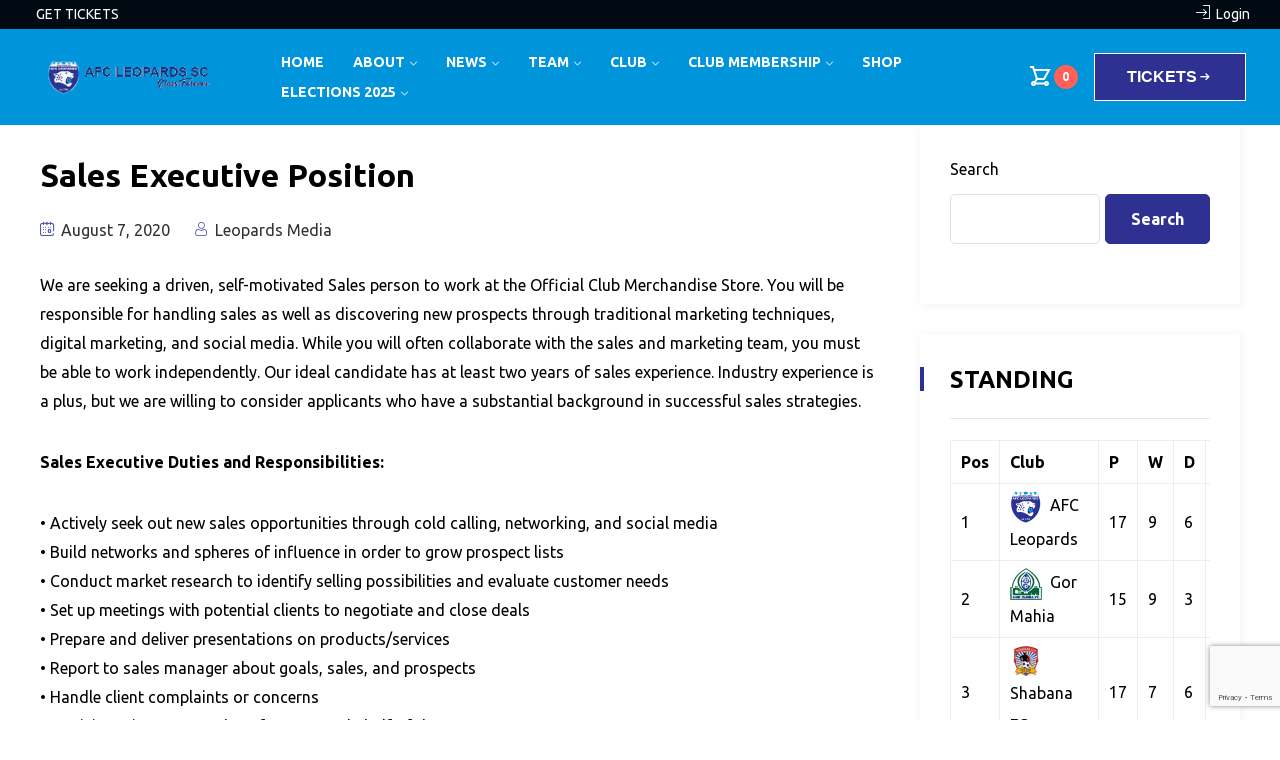

--- FILE ---
content_type: text/html; charset=UTF-8
request_url: http://afcleopards.co.ke/sales-executive-position/
body_size: 24485
content:
<!DOCTYPE html>
<html lang="en-US" >

<head>
    <meta http-equiv="Content-Type" content="text/html; charset=UTF-8" />
    <link rel="profile" href="//gmpg.org/xfn/11">
    <link rel="pingback" href="http://afcleopards.co.ke/xmlrpc.php">
    <meta http-equiv="X-UA-Compatible" content="IE=edge">
    <meta name="viewport" content="width=device-width, initial-scale=1, shrink-to-fit=no"/>
    				<script>document.documentElement.className = document.documentElement.className + ' yes-js js_active js'</script>
			<title>Sales Executive Position &#8211; AFC Leopards</title>
<meta name='robots' content='max-image-preview:large' />
<link rel='dns-prefetch' href='//fonts.googleapis.com' />
<link rel="alternate" type="application/rss+xml" title="AFC Leopards &raquo; Feed" href="https://afcleopards.co.ke/feed/" />
<link rel="alternate" type="application/rss+xml" title="AFC Leopards &raquo; Comments Feed" href="https://afcleopards.co.ke/comments/feed/" />
<link rel="alternate" type="application/rss+xml" title="AFC Leopards &raquo; Sales Executive Position Comments Feed" href="https://afcleopards.co.ke/sales-executive-position/feed/" />
<link rel="alternate" title="oEmbed (JSON)" type="application/json+oembed" href="https://afcleopards.co.ke/wp-json/oembed/1.0/embed?url=https%3A%2F%2Fafcleopards.co.ke%2Fsales-executive-position%2F" />
<link rel="alternate" title="oEmbed (XML)" type="text/xml+oembed" href="https://afcleopards.co.ke/wp-json/oembed/1.0/embed?url=https%3A%2F%2Fafcleopards.co.ke%2Fsales-executive-position%2F&#038;format=xml" />
<style id='wp-img-auto-sizes-contain-inline-css' type='text/css'>
img:is([sizes=auto i],[sizes^="auto," i]){contain-intrinsic-size:3000px 1500px}
/*# sourceURL=wp-img-auto-sizes-contain-inline-css */
</style>

<style id='wp-emoji-styles-inline-css' type='text/css'>

	img.wp-smiley, img.emoji {
		display: inline !important;
		border: none !important;
		box-shadow: none !important;
		height: 1em !important;
		width: 1em !important;
		margin: 0 0.07em !important;
		vertical-align: -0.1em !important;
		background: none !important;
		padding: 0 !important;
	}
/*# sourceURL=wp-emoji-styles-inline-css */
</style>
<link rel='stylesheet' id='wp-block-library-css' href='http://afcleopards.co.ke/wp-includes/css/dist/block-library/style.min.css?ver=6.9' type='text/css' media='all' />
<style id='classic-theme-styles-inline-css' type='text/css'>
/*! This file is auto-generated */
.wp-block-button__link{color:#fff;background-color:#32373c;border-radius:9999px;box-shadow:none;text-decoration:none;padding:calc(.667em + 2px) calc(1.333em + 2px);font-size:1.125em}.wp-block-file__button{background:#32373c;color:#fff;text-decoration:none}
/*# sourceURL=/wp-includes/css/classic-themes.min.css */
</style>
<link rel='stylesheet' id='jquery-selectBox-css' href='http://afcleopards.co.ke/wp-content/plugins/yith-woocommerce-wishlist/assets/css/jquery.selectBox.css?ver=1.2.0' type='text/css' media='all' />
<link rel='stylesheet' id='woocommerce_prettyPhoto_css-css' href='//afcleopards.co.ke/wp-content/plugins/woocommerce/assets/css/prettyPhoto.css?ver=3.1.6' type='text/css' media='all' />
<link rel='stylesheet' id='yith-wcwl-main-css' href='http://afcleopards.co.ke/wp-content/plugins/yith-woocommerce-wishlist/assets/css/style.css?ver=4.11.0' type='text/css' media='all' />
<style id='yith-wcwl-main-inline-css' type='text/css'>
 :root { --rounded-corners-radius: 16px; --add-to-cart-rounded-corners-radius: 16px; --color-headers-background: #F4F4F4; --feedback-duration: 3s } 
 :root { --rounded-corners-radius: 16px; --add-to-cart-rounded-corners-radius: 16px; --color-headers-background: #F4F4F4; --feedback-duration: 3s } 
/*# sourceURL=yith-wcwl-main-inline-css */
</style>
<style id='global-styles-inline-css' type='text/css'>
:root{--wp--preset--aspect-ratio--square: 1;--wp--preset--aspect-ratio--4-3: 4/3;--wp--preset--aspect-ratio--3-4: 3/4;--wp--preset--aspect-ratio--3-2: 3/2;--wp--preset--aspect-ratio--2-3: 2/3;--wp--preset--aspect-ratio--16-9: 16/9;--wp--preset--aspect-ratio--9-16: 9/16;--wp--preset--color--black: #000000;--wp--preset--color--cyan-bluish-gray: #abb8c3;--wp--preset--color--white: #ffffff;--wp--preset--color--pale-pink: #f78da7;--wp--preset--color--vivid-red: #cf2e2e;--wp--preset--color--luminous-vivid-orange: #ff6900;--wp--preset--color--luminous-vivid-amber: #fcb900;--wp--preset--color--light-green-cyan: #7bdcb5;--wp--preset--color--vivid-green-cyan: #00d084;--wp--preset--color--pale-cyan-blue: #8ed1fc;--wp--preset--color--vivid-cyan-blue: #0693e3;--wp--preset--color--vivid-purple: #9b51e0;--wp--preset--gradient--vivid-cyan-blue-to-vivid-purple: linear-gradient(135deg,rgb(6,147,227) 0%,rgb(155,81,224) 100%);--wp--preset--gradient--light-green-cyan-to-vivid-green-cyan: linear-gradient(135deg,rgb(122,220,180) 0%,rgb(0,208,130) 100%);--wp--preset--gradient--luminous-vivid-amber-to-luminous-vivid-orange: linear-gradient(135deg,rgb(252,185,0) 0%,rgb(255,105,0) 100%);--wp--preset--gradient--luminous-vivid-orange-to-vivid-red: linear-gradient(135deg,rgb(255,105,0) 0%,rgb(207,46,46) 100%);--wp--preset--gradient--very-light-gray-to-cyan-bluish-gray: linear-gradient(135deg,rgb(238,238,238) 0%,rgb(169,184,195) 100%);--wp--preset--gradient--cool-to-warm-spectrum: linear-gradient(135deg,rgb(74,234,220) 0%,rgb(151,120,209) 20%,rgb(207,42,186) 40%,rgb(238,44,130) 60%,rgb(251,105,98) 80%,rgb(254,248,76) 100%);--wp--preset--gradient--blush-light-purple: linear-gradient(135deg,rgb(255,206,236) 0%,rgb(152,150,240) 100%);--wp--preset--gradient--blush-bordeaux: linear-gradient(135deg,rgb(254,205,165) 0%,rgb(254,45,45) 50%,rgb(107,0,62) 100%);--wp--preset--gradient--luminous-dusk: linear-gradient(135deg,rgb(255,203,112) 0%,rgb(199,81,192) 50%,rgb(65,88,208) 100%);--wp--preset--gradient--pale-ocean: linear-gradient(135deg,rgb(255,245,203) 0%,rgb(182,227,212) 50%,rgb(51,167,181) 100%);--wp--preset--gradient--electric-grass: linear-gradient(135deg,rgb(202,248,128) 0%,rgb(113,206,126) 100%);--wp--preset--gradient--midnight: linear-gradient(135deg,rgb(2,3,129) 0%,rgb(40,116,252) 100%);--wp--preset--font-size--small: 13px;--wp--preset--font-size--medium: 20px;--wp--preset--font-size--large: 36px;--wp--preset--font-size--x-large: 42px;--wp--preset--font-family--inter: "Inter", sans-serif;--wp--preset--font-family--cardo: Cardo;--wp--preset--spacing--20: 0.44rem;--wp--preset--spacing--30: 0.67rem;--wp--preset--spacing--40: 1rem;--wp--preset--spacing--50: 1.5rem;--wp--preset--spacing--60: 2.25rem;--wp--preset--spacing--70: 3.38rem;--wp--preset--spacing--80: 5.06rem;--wp--preset--shadow--natural: 6px 6px 9px rgba(0, 0, 0, 0.2);--wp--preset--shadow--deep: 12px 12px 50px rgba(0, 0, 0, 0.4);--wp--preset--shadow--sharp: 6px 6px 0px rgba(0, 0, 0, 0.2);--wp--preset--shadow--outlined: 6px 6px 0px -3px rgb(255, 255, 255), 6px 6px rgb(0, 0, 0);--wp--preset--shadow--crisp: 6px 6px 0px rgb(0, 0, 0);}:where(.is-layout-flex){gap: 0.5em;}:where(.is-layout-grid){gap: 0.5em;}body .is-layout-flex{display: flex;}.is-layout-flex{flex-wrap: wrap;align-items: center;}.is-layout-flex > :is(*, div){margin: 0;}body .is-layout-grid{display: grid;}.is-layout-grid > :is(*, div){margin: 0;}:where(.wp-block-columns.is-layout-flex){gap: 2em;}:where(.wp-block-columns.is-layout-grid){gap: 2em;}:where(.wp-block-post-template.is-layout-flex){gap: 1.25em;}:where(.wp-block-post-template.is-layout-grid){gap: 1.25em;}.has-black-color{color: var(--wp--preset--color--black) !important;}.has-cyan-bluish-gray-color{color: var(--wp--preset--color--cyan-bluish-gray) !important;}.has-white-color{color: var(--wp--preset--color--white) !important;}.has-pale-pink-color{color: var(--wp--preset--color--pale-pink) !important;}.has-vivid-red-color{color: var(--wp--preset--color--vivid-red) !important;}.has-luminous-vivid-orange-color{color: var(--wp--preset--color--luminous-vivid-orange) !important;}.has-luminous-vivid-amber-color{color: var(--wp--preset--color--luminous-vivid-amber) !important;}.has-light-green-cyan-color{color: var(--wp--preset--color--light-green-cyan) !important;}.has-vivid-green-cyan-color{color: var(--wp--preset--color--vivid-green-cyan) !important;}.has-pale-cyan-blue-color{color: var(--wp--preset--color--pale-cyan-blue) !important;}.has-vivid-cyan-blue-color{color: var(--wp--preset--color--vivid-cyan-blue) !important;}.has-vivid-purple-color{color: var(--wp--preset--color--vivid-purple) !important;}.has-black-background-color{background-color: var(--wp--preset--color--black) !important;}.has-cyan-bluish-gray-background-color{background-color: var(--wp--preset--color--cyan-bluish-gray) !important;}.has-white-background-color{background-color: var(--wp--preset--color--white) !important;}.has-pale-pink-background-color{background-color: var(--wp--preset--color--pale-pink) !important;}.has-vivid-red-background-color{background-color: var(--wp--preset--color--vivid-red) !important;}.has-luminous-vivid-orange-background-color{background-color: var(--wp--preset--color--luminous-vivid-orange) !important;}.has-luminous-vivid-amber-background-color{background-color: var(--wp--preset--color--luminous-vivid-amber) !important;}.has-light-green-cyan-background-color{background-color: var(--wp--preset--color--light-green-cyan) !important;}.has-vivid-green-cyan-background-color{background-color: var(--wp--preset--color--vivid-green-cyan) !important;}.has-pale-cyan-blue-background-color{background-color: var(--wp--preset--color--pale-cyan-blue) !important;}.has-vivid-cyan-blue-background-color{background-color: var(--wp--preset--color--vivid-cyan-blue) !important;}.has-vivid-purple-background-color{background-color: var(--wp--preset--color--vivid-purple) !important;}.has-black-border-color{border-color: var(--wp--preset--color--black) !important;}.has-cyan-bluish-gray-border-color{border-color: var(--wp--preset--color--cyan-bluish-gray) !important;}.has-white-border-color{border-color: var(--wp--preset--color--white) !important;}.has-pale-pink-border-color{border-color: var(--wp--preset--color--pale-pink) !important;}.has-vivid-red-border-color{border-color: var(--wp--preset--color--vivid-red) !important;}.has-luminous-vivid-orange-border-color{border-color: var(--wp--preset--color--luminous-vivid-orange) !important;}.has-luminous-vivid-amber-border-color{border-color: var(--wp--preset--color--luminous-vivid-amber) !important;}.has-light-green-cyan-border-color{border-color: var(--wp--preset--color--light-green-cyan) !important;}.has-vivid-green-cyan-border-color{border-color: var(--wp--preset--color--vivid-green-cyan) !important;}.has-pale-cyan-blue-border-color{border-color: var(--wp--preset--color--pale-cyan-blue) !important;}.has-vivid-cyan-blue-border-color{border-color: var(--wp--preset--color--vivid-cyan-blue) !important;}.has-vivid-purple-border-color{border-color: var(--wp--preset--color--vivid-purple) !important;}.has-vivid-cyan-blue-to-vivid-purple-gradient-background{background: var(--wp--preset--gradient--vivid-cyan-blue-to-vivid-purple) !important;}.has-light-green-cyan-to-vivid-green-cyan-gradient-background{background: var(--wp--preset--gradient--light-green-cyan-to-vivid-green-cyan) !important;}.has-luminous-vivid-amber-to-luminous-vivid-orange-gradient-background{background: var(--wp--preset--gradient--luminous-vivid-amber-to-luminous-vivid-orange) !important;}.has-luminous-vivid-orange-to-vivid-red-gradient-background{background: var(--wp--preset--gradient--luminous-vivid-orange-to-vivid-red) !important;}.has-very-light-gray-to-cyan-bluish-gray-gradient-background{background: var(--wp--preset--gradient--very-light-gray-to-cyan-bluish-gray) !important;}.has-cool-to-warm-spectrum-gradient-background{background: var(--wp--preset--gradient--cool-to-warm-spectrum) !important;}.has-blush-light-purple-gradient-background{background: var(--wp--preset--gradient--blush-light-purple) !important;}.has-blush-bordeaux-gradient-background{background: var(--wp--preset--gradient--blush-bordeaux) !important;}.has-luminous-dusk-gradient-background{background: var(--wp--preset--gradient--luminous-dusk) !important;}.has-pale-ocean-gradient-background{background: var(--wp--preset--gradient--pale-ocean) !important;}.has-electric-grass-gradient-background{background: var(--wp--preset--gradient--electric-grass) !important;}.has-midnight-gradient-background{background: var(--wp--preset--gradient--midnight) !important;}.has-small-font-size{font-size: var(--wp--preset--font-size--small) !important;}.has-medium-font-size{font-size: var(--wp--preset--font-size--medium) !important;}.has-large-font-size{font-size: var(--wp--preset--font-size--large) !important;}.has-x-large-font-size{font-size: var(--wp--preset--font-size--x-large) !important;}
:where(.wp-block-post-template.is-layout-flex){gap: 1.25em;}:where(.wp-block-post-template.is-layout-grid){gap: 1.25em;}
:where(.wp-block-term-template.is-layout-flex){gap: 1.25em;}:where(.wp-block-term-template.is-layout-grid){gap: 1.25em;}
:where(.wp-block-columns.is-layout-flex){gap: 2em;}:where(.wp-block-columns.is-layout-grid){gap: 2em;}
:root :where(.wp-block-pullquote){font-size: 1.5em;line-height: 1.6;}
/*# sourceURL=global-styles-inline-css */
</style>
<link rel='stylesheet' id='contact-form-7-css' href='http://afcleopards.co.ke/wp-content/plugins/contact-form-7/includes/css/styles.css?ver=6.1.4' type='text/css' media='all' />
<link rel='stylesheet' id='dashicons-css' href='http://afcleopards.co.ke/wp-includes/css/dashicons.min.css?ver=6.9' type='text/css' media='all' />
<style id='dashicons-inline-css' type='text/css'>
[data-font="Dashicons"]:before {font-family: 'Dashicons' !important;content: attr(data-icon) !important;speak: none !important;font-weight: normal !important;font-variant: normal !important;text-transform: none !important;line-height: 1 !important;font-style: normal !important;-webkit-font-smoothing: antialiased !important;-moz-osx-font-smoothing: grayscale !important;}
/*# sourceURL=dashicons-inline-css */
</style>
<link rel='stylesheet' id='sportspress-general-css' href='//afcleopards.co.ke/wp-content/plugins/sportspress/assets/css/sportspress.css?ver=2.7.26' type='text/css' media='all' />
<link rel='stylesheet' id='sportspress-icons-css' href='//afcleopards.co.ke/wp-content/plugins/sportspress/assets/css/icons.css?ver=2.7.26' type='text/css' media='all' />
<link rel='stylesheet' id='woocommerce-layout-css' href='http://afcleopards.co.ke/wp-content/plugins/woocommerce/assets/css/woocommerce-layout.css?ver=9.5.2' type='text/css' media='all' />
<link rel='stylesheet' id='woocommerce-smallscreen-css' href='http://afcleopards.co.ke/wp-content/plugins/woocommerce/assets/css/woocommerce-smallscreen.css?ver=9.5.2' type='text/css' media='only screen and (max-width: 768px)' />
<link rel='stylesheet' id='woocommerce-general-css' href='http://afcleopards.co.ke/wp-content/plugins/woocommerce/assets/css/woocommerce.css?ver=9.5.2' type='text/css' media='all' />
<style id='woocommerce-inline-inline-css' type='text/css'>
.woocommerce form .form-row .required { visibility: visible; }
/*# sourceURL=woocommerce-inline-inline-css */
</style>
<link rel='stylesheet' id='woo-variation-swatches-css' href='http://afcleopards.co.ke/wp-content/plugins/woo-variation-swatches/assets/css/frontend.min.css?ver=1762918357' type='text/css' media='all' />
<style id='woo-variation-swatches-inline-css' type='text/css'>
:root {
--wvs-tick:url("data:image/svg+xml;utf8,%3Csvg filter='drop-shadow(0px 0px 2px rgb(0 0 0 / .8))' xmlns='http://www.w3.org/2000/svg'  viewBox='0 0 30 30'%3E%3Cpath fill='none' stroke='%23ffffff' stroke-linecap='round' stroke-linejoin='round' stroke-width='4' d='M4 16L11 23 27 7'/%3E%3C/svg%3E");

--wvs-cross:url("data:image/svg+xml;utf8,%3Csvg filter='drop-shadow(0px 0px 5px rgb(255 255 255 / .6))' xmlns='http://www.w3.org/2000/svg' width='72px' height='72px' viewBox='0 0 24 24'%3E%3Cpath fill='none' stroke='%23ff0000' stroke-linecap='round' stroke-width='0.6' d='M5 5L19 19M19 5L5 19'/%3E%3C/svg%3E");
--wvs-single-product-item-width:30px;
--wvs-single-product-item-height:30px;
--wvs-single-product-item-font-size:16px}
/*# sourceURL=woo-variation-swatches-inline-css */
</style>
<link rel='stylesheet' id='ova-google-fonts-css' href='//fonts.googleapis.com/css?family=Ubuntu%3A100%2C200%2C300%2C400%2C500%2C600%2C700%2C800%2C900%7CUbuntu%3A100%2C200%2C300%2C400%2C500%2C600%2C700%2C800%2C900' type='text/css' media='all' />
<link rel='stylesheet' id='carousel-css' href='http://afcleopards.co.ke/wp-content/themes/spoclub/assets/libs/carousel/assets/owl.carousel.min.css' type='text/css' media='all' />
<link rel='stylesheet' id='ovaicon-css' href='http://afcleopards.co.ke/wp-content/themes/spoclub/assets/libs/ovaicon/font/ovaicon.css' type='text/css' media='all' />
<link rel='stylesheet' id='ovaicomoon-css' href='http://afcleopards.co.ke/wp-content/themes/spoclub/assets/libs/icomoon/style.css' type='text/css' media='all' />
<link rel='stylesheet' id='spoclub-style-css' href='http://afcleopards.co.ke/wp-content/themes/spoclub/style.css?ver=6.9' type='text/css' media='all' />
<style id='spoclub-style-inline-css' type='text/css'>
:root{--primary: #2e3192;--primary-hover: #0094da;--secondary: #287FB8;--secondary-hover: #135C8D;--heading: #000000;--text: #000000;--light: #959FA8;--border: #E2E6E8;--background1: #F3F4F7;--background2: #F3F4F7;--primary-font: Ubuntu;--font-size: 16px;--line-height: 1.86em;--letter-spacing: 0px;--secondary-font: Ubuntu;--width-sidebar: 320px;--main-content:  calc( 100% - 320px );--container-width: 1400px;--boxed-offset: 20px;--woo-layout: woo_layout_2l;--woo-width-sidebar: 320px;--woo-main-content:  calc( 100% - 320px );}@media (min-width: 1024px) and ( max-width: 1460px ){
		        body .row_site,
		        body .elementor-section.elementor-section-boxed>.elementor-container{
		            max-width: 100%;
		            padding-left: 30px;
		            padding-right: 30px;
		        }
		    }
/*# sourceURL=spoclub-style-inline-css */
</style>
<link rel='stylesheet' id='tablepress-default-css' href='http://afcleopards.co.ke/wp-content/plugins/tablepress/css/build/default.css?ver=3.1.3' type='text/css' media='all' />
<style type="text/css"></style><script type="text/javascript" src="http://afcleopards.co.ke/wp-includes/js/jquery/jquery.min.js?ver=3.7.1" id="jquery-core-js"></script>
<script type="text/javascript" src="http://afcleopards.co.ke/wp-includes/js/jquery/jquery-migrate.min.js?ver=3.4.1" id="jquery-migrate-js"></script>
<script type="text/javascript" src="http://afcleopards.co.ke/wp-content/plugins/woocommerce/assets/js/jquery-blockui/jquery.blockUI.min.js?ver=2.7.0-wc.9.5.2" id="jquery-blockui-js" data-wp-strategy="defer"></script>
<script type="text/javascript" id="wc-add-to-cart-js-extra">
/* <![CDATA[ */
var wc_add_to_cart_params = {"ajax_url":"/wp-admin/admin-ajax.php","wc_ajax_url":"/?wc-ajax=%%endpoint%%","i18n_view_cart":"View cart","cart_url":"https://afcleopards.co.ke/cart/","is_cart":"","cart_redirect_after_add":"no"};
//# sourceURL=wc-add-to-cart-js-extra
/* ]]> */
</script>
<script type="text/javascript" src="http://afcleopards.co.ke/wp-content/plugins/woocommerce/assets/js/frontend/add-to-cart.min.js?ver=9.5.2" id="wc-add-to-cart-js" defer="defer" data-wp-strategy="defer"></script>
<script type="text/javascript" src="http://afcleopards.co.ke/wp-content/plugins/woocommerce/assets/js/js-cookie/js.cookie.min.js?ver=2.1.4-wc.9.5.2" id="js-cookie-js" defer="defer" data-wp-strategy="defer"></script>
<script type="text/javascript" id="woocommerce-js-extra">
/* <![CDATA[ */
var woocommerce_params = {"ajax_url":"/wp-admin/admin-ajax.php","wc_ajax_url":"/?wc-ajax=%%endpoint%%"};
//# sourceURL=woocommerce-js-extra
/* ]]> */
</script>
<script type="text/javascript" src="http://afcleopards.co.ke/wp-content/plugins/woocommerce/assets/js/frontend/woocommerce.min.js?ver=9.5.2" id="woocommerce-js" defer="defer" data-wp-strategy="defer"></script>
<link rel="https://api.w.org/" href="https://afcleopards.co.ke/wp-json/" /><link rel="alternate" title="JSON" type="application/json" href="https://afcleopards.co.ke/wp-json/wp/v2/posts/1386" /><link rel="EditURI" type="application/rsd+xml" title="RSD" href="https://afcleopards.co.ke/xmlrpc.php?rsd" />
<meta name="generator" content="WordPress 6.9" />
<meta name="generator" content="SportsPress 2.7.26" />
<meta name="generator" content="WooCommerce 9.5.2" />
<link rel="canonical" href="https://afcleopards.co.ke/sales-executive-position/" />
<link rel='shortlink' href='https://afcleopards.co.ke/?p=1386' />
	<noscript><style>.woocommerce-product-gallery{ opacity: 1 !important; }</style></noscript>
	<meta name="generator" content="Elementor 3.34.1; features: e_font_icon_svg, additional_custom_breakpoints; settings: css_print_method-external, google_font-enabled, font_display-swap">
			<style>
				.e-con.e-parent:nth-of-type(n+4):not(.e-lazyloaded):not(.e-no-lazyload),
				.e-con.e-parent:nth-of-type(n+4):not(.e-lazyloaded):not(.e-no-lazyload) * {
					background-image: none !important;
				}
				@media screen and (max-height: 1024px) {
					.e-con.e-parent:nth-of-type(n+3):not(.e-lazyloaded):not(.e-no-lazyload),
					.e-con.e-parent:nth-of-type(n+3):not(.e-lazyloaded):not(.e-no-lazyload) * {
						background-image: none !important;
					}
				}
				@media screen and (max-height: 640px) {
					.e-con.e-parent:nth-of-type(n+2):not(.e-lazyloaded):not(.e-no-lazyload),
					.e-con.e-parent:nth-of-type(n+2):not(.e-lazyloaded):not(.e-no-lazyload) * {
						background-image: none !important;
					}
				}
			</style>
			<meta name="generator" content="Powered by Slider Revolution 6.6.16 - responsive, Mobile-Friendly Slider Plugin for WordPress with comfortable drag and drop interface." />
<style class='wp-fonts-local' type='text/css'>
@font-face{font-family:Inter;font-style:normal;font-weight:300 900;font-display:fallback;src:url('http://afcleopards.co.ke/wp-content/plugins/woocommerce/assets/fonts/Inter-VariableFont_slnt,wght.woff2') format('woff2');font-stretch:normal;}
@font-face{font-family:Cardo;font-style:normal;font-weight:400;font-display:fallback;src:url('http://afcleopards.co.ke/wp-content/plugins/woocommerce/assets/fonts/cardo_normal_400.woff2') format('woff2');}
</style>
<link rel="icon" href="https://afcleopards.co.ke/wp-content/uploads/2024/01/cropped-AFC_Leopards-32x32.png" sizes="32x32" />
<link rel="icon" href="https://afcleopards.co.ke/wp-content/uploads/2024/01/cropped-AFC_Leopards-192x192.png" sizes="192x192" />
<link rel="apple-touch-icon" href="https://afcleopards.co.ke/wp-content/uploads/2024/01/cropped-AFC_Leopards-180x180.png" />
<meta name="msapplication-TileImage" content="https://afcleopards.co.ke/wp-content/uploads/2024/01/cropped-AFC_Leopards-270x270.png" />
<script>function setREVStartSize(e){
			//window.requestAnimationFrame(function() {
				window.RSIW = window.RSIW===undefined ? window.innerWidth : window.RSIW;
				window.RSIH = window.RSIH===undefined ? window.innerHeight : window.RSIH;
				try {
					var pw = document.getElementById(e.c).parentNode.offsetWidth,
						newh;
					pw = pw===0 || isNaN(pw) || (e.l=="fullwidth" || e.layout=="fullwidth") ? window.RSIW : pw;
					e.tabw = e.tabw===undefined ? 0 : parseInt(e.tabw);
					e.thumbw = e.thumbw===undefined ? 0 : parseInt(e.thumbw);
					e.tabh = e.tabh===undefined ? 0 : parseInt(e.tabh);
					e.thumbh = e.thumbh===undefined ? 0 : parseInt(e.thumbh);
					e.tabhide = e.tabhide===undefined ? 0 : parseInt(e.tabhide);
					e.thumbhide = e.thumbhide===undefined ? 0 : parseInt(e.thumbhide);
					e.mh = e.mh===undefined || e.mh=="" || e.mh==="auto" ? 0 : parseInt(e.mh,0);
					if(e.layout==="fullscreen" || e.l==="fullscreen")
						newh = Math.max(e.mh,window.RSIH);
					else{
						e.gw = Array.isArray(e.gw) ? e.gw : [e.gw];
						for (var i in e.rl) if (e.gw[i]===undefined || e.gw[i]===0) e.gw[i] = e.gw[i-1];
						e.gh = e.el===undefined || e.el==="" || (Array.isArray(e.el) && e.el.length==0)? e.gh : e.el;
						e.gh = Array.isArray(e.gh) ? e.gh : [e.gh];
						for (var i in e.rl) if (e.gh[i]===undefined || e.gh[i]===0) e.gh[i] = e.gh[i-1];
											
						var nl = new Array(e.rl.length),
							ix = 0,
							sl;
						e.tabw = e.tabhide>=pw ? 0 : e.tabw;
						e.thumbw = e.thumbhide>=pw ? 0 : e.thumbw;
						e.tabh = e.tabhide>=pw ? 0 : e.tabh;
						e.thumbh = e.thumbhide>=pw ? 0 : e.thumbh;
						for (var i in e.rl) nl[i] = e.rl[i]<window.RSIW ? 0 : e.rl[i];
						sl = nl[0];
						for (var i in nl) if (sl>nl[i] && nl[i]>0) { sl = nl[i]; ix=i;}
						var m = pw>(e.gw[ix]+e.tabw+e.thumbw) ? 1 : (pw-(e.tabw+e.thumbw)) / (e.gw[ix]);
						newh =  (e.gh[ix] * m) + (e.tabh + e.thumbh);
					}
					var el = document.getElementById(e.c);
					if (el!==null && el) el.style.height = newh+"px";
					el = document.getElementById(e.c+"_wrapper");
					if (el!==null && el) {
						el.style.height = newh+"px";
						el.style.display = "block";
					}
				} catch(e){
					console.log("Failure at Presize of Slider:" + e)
				}
			//});
		  };</script>
		<style type="text/css" id="wp-custom-css">
			.owl-carousel .owl-stage-outer{
	height:auto;
}
.owl-carousel.owl-drag .owl-item{
	box-shadow:0 4px 8px 0 rgba(0, 0, 0, 0.2)
}

#comments{
	display:none !important;
}
.comments{
	display:none !important;
}
.ova-custom-events-slider .item-event .item-club .info .outcome{
	display:none;
}

.sportspress .sp-template-league-table .sp-table-wrapper table .data-name{
	font-size:12px;
}

.sportspress .sp-template-league-table .sp-table-wrapper table .data-rank{
	padding:0px !important;
}
.sportspress .sp-template-league-table .sp-table-wrapper table tbody tr td, .sportspress .sp-template-league-table .sp-table-wrapper table tbody tr th{
	padding:0!important;
}

.elementor-3722 .elementor-element.elementor-element-4023bce{
	padding:0px !important;
}		</style>
		</head>

<body class="wp-singular post-template-default single single-post postid-1386 single-format-standard wp-embed-responsive wp-theme-spoclub theme-spoclub woocommerce-no-js woo-variation-swatches wvs-behavior-blur wvs-theme-spoclub wvs-show-label wvs-tooltip chrome has-post-thumbnail layout_2r woo_layout_2l elementor-default elementor-kit-8" >
	
	<div class="wrap-fullwidth"><div class="inside-content">

	
		<div data-elementor-type="wp-post" data-elementor-id="102" class="elementor elementor-102" data-elementor-post-type="ova_framework_hf_el">
						<section class="elementor-section elementor-top-section elementor-element elementor-element-7bd85f3 elementor-hidden-mobile elementor-section-boxed elementor-section-height-default elementor-section-height-default" data-id="7bd85f3" data-element_type="section" data-settings="{&quot;background_background&quot;:&quot;classic&quot;}">
						<div class="elementor-container elementor-column-gap-no">
					<div class="elementor-column elementor-col-50 elementor-top-column elementor-element elementor-element-0680c33" data-id="0680c33" data-element_type="column">
			<div class="elementor-widget-wrap elementor-element-populated">
						<div class="elementor-element elementor-element-0b18138 elementor-widget elementor-widget-spoclub_elementor_contact_info" data-id="0b18138" data-element_type="widget" data-widget_type="spoclub_elementor_contact_info.default">
				<div class="elementor-widget-container">
					
			<div class="ova-contact-info template1">

									<div class="icon">
						<svg aria-hidden="true" class="e-font-icon-svg e-fas-ticket-alt" viewBox="0 0 576 512" xmlns="http://www.w3.org/2000/svg"><path d="M128 160h320v192H128V160zm400 96c0 26.51 21.49 48 48 48v96c0 26.51-21.49 48-48 48H48c-26.51 0-48-21.49-48-48v-96c26.51 0 48-21.49 48-48s-21.49-48-48-48v-96c0-26.51 21.49-48 48-48h480c26.51 0 48 21.49 48 48v96c-26.51 0-48 21.49-48 48zm-48-104c0-13.255-10.745-24-24-24H120c-13.255 0-24 10.745-24 24v208c0 13.255 10.745 24 24 24h336c13.255 0 24-10.745 24-24V152z"></path></svg>					</div>	
				
				<div class="contact">
					
					<ul class="info">
													<li class="item">
								<a href="https://leopards.api.co.ke" target="_blank">GET TICKETS</a>							</li>
											</ul>
				</div>
			</div>
						</div>
				</div>
					</div>
		</div>
				<div class="elementor-column elementor-col-50 elementor-top-column elementor-element elementor-element-a66f0ac" data-id="a66f0ac" data-element_type="column">
			<div class="elementor-widget-wrap elementor-element-populated">
						<div class="elementor-element elementor-element-a15e68d elementor-widget__width-auto elementor-widget elementor-widget-spoclub_elementor_contact_info" data-id="a15e68d" data-element_type="widget" data-widget_type="spoclub_elementor_contact_info.default">
				<div class="elementor-widget-container">
					
			<div class="ova-contact-info template1">

									<div class="icon">
						<i aria-hidden="true" class="ovaicon ovaicon-login"></i>					</div>	
				
				<div class="contact">
					
					<ul class="info">
													<li class="item">
								<a href="#">Login</a>							</li>
											</ul>
				</div>
			</div>
						</div>
				</div>
					</div>
		</div>
					</div>
		</section>
				<section class="elementor-section elementor-top-section elementor-element elementor-element-284e2e1 header_sticky mobile_sticky elementor-section-boxed elementor-section-height-default elementor-section-height-default" data-id="284e2e1" data-element_type="section" data-settings="{&quot;background_background&quot;:&quot;classic&quot;}">
						<div class="elementor-container elementor-column-gap-no">
					<div class="elementor-column elementor-col-33 elementor-top-column elementor-element elementor-element-eb13a0d" data-id="eb13a0d" data-element_type="column">
			<div class="elementor-widget-wrap elementor-element-populated">
						<div class="elementor-element elementor-element-0542bad elementor-widget__width-initial elementor-widget elementor-widget-ova_logo" data-id="0542bad" data-element_type="widget" data-widget_type="ova_logo.default">
				<div class="elementor-widget-container">
					
		<div class="brand_el">

											<a href="https://afcleopards.co.ke/ "   >
			
				<img src="https://afcleopards.co.ke/wp-content/uploads/2022/11/cropped-AFC-Bannerlogo.png" 
					alt="AFC Leopards" 
					class="logo_desktop" 
					style="width:300px ; height:auto" 
				/>

				<img src="https://afcleopards.co.ke/wp-content/uploads/2022/11/cropped-AFC-Bannerlogo.png" 
					alt="AFC Leopards" 
					class="logo_mobile" 
					style="width:200px ;  height:auto" 
				/>

				<img src="https://afcleopards.co.ke/wp-content/uploads/2022/11/cropped-AFC-Bannerlogo.png" 
					alt="AFC Leopards" 
					class="logo_sticky" 
					style="width:200px ; height:auto" 
				/>

							</a>
			
		</div>

						</div>
				</div>
					</div>
		</div>
				<div class="elementor-column elementor-col-33 elementor-top-column elementor-element elementor-element-a1fc274" data-id="a1fc274" data-element_type="column">
			<div class="elementor-widget-wrap elementor-element-populated">
						<div class="elementor-element elementor-element-cc8b9d1 elementor-widget__width-initial elementor-view-primary-menu elementor-hidden-tablet elementor-hidden-mobile elementor-widget elementor-widget-spoclub_elementor_menu_nav" data-id="cc8b9d1" data-element_type="widget" data-widget_type="spoclub_elementor_menu_nav.default">
				<div class="elementor-widget-container">
					
		<nav class="main-navigation">
            <button class="menu-toggle">
            	<span>
            		Menu            	</span>
            </button>
			<div class="primary-navigation"><ul id="menu-primary-menu" class="menu"><li id="menu-item-91" class="menu-item menu-item-type-post_type menu-item-object-page menu-item-home menu-item-91"><a href="https://afcleopards.co.ke/">Home</a></li>
<li id="menu-item-4302" class="menu-item menu-item-type-custom menu-item-object-custom menu-item-has-children menu-item-4302"><a href="#">About</a>
<ul class="sub-menu">
	<li id="menu-item-4301" class="menu-item menu-item-type-post_type menu-item-object-page menu-item-4301"><a href="https://afcleopards.co.ke/our-milestones/">Our Milestones</a></li>
	<li id="menu-item-4374" class="menu-item menu-item-type-post_type menu-item-object-page menu-item-4374"><a href="https://afcleopards.co.ke/the-greatest/">The Greatest</a></li>
	<li id="menu-item-82" class="menu-item menu-item-type-post_type menu-item-object-page menu-item-82"><a href="https://afcleopards.co.ke/contact-us/">Contact Us</a></li>
</ul>
</li>
<li id="menu-item-138" class="menu-item menu-item-type-post_type menu-item-object-page current_page_parent menu-item-has-children menu-item-138"><a href="https://afcleopards.co.ke/news/">News</a>
<ul class="sub-menu">
	<li id="menu-item-4515" class="menu-item menu-item-type-post_type menu-item-object-page menu-item-4515"><a href="https://afcleopards.co.ke/results/">Results</a></li>
	<li id="menu-item-4603" class="menu-item menu-item-type-post_type menu-item-object-page menu-item-4603"><a href="https://afcleopards.co.ke/fixtures/">Fixtures</a></li>
	<li id="menu-item-4680" class="menu-item menu-item-type-post_type menu-item-object-page menu-item-4680"><a href="https://afcleopards.co.ke/standing/">League Table</a></li>
</ul>
</li>
<li id="menu-item-139" class="menu-item menu-item-type-custom menu-item-object-custom menu-item-has-children menu-item-139"><a href="#">Team</a>
<ul class="sub-menu">
	<li id="menu-item-4297" class="menu-item menu-item-type-post_type menu-item-object-page menu-item-4297"><a href="https://afcleopards.co.ke/first-team/">First Team</a></li>
	<li id="menu-item-4311" class="menu-item menu-item-type-custom menu-item-object-custom menu-item-4311"><a href="https://afcleopards.co.ke/list/afc-leopards-youth-team/">Youth Team</a></li>
	<li id="menu-item-4312" class="menu-item menu-item-type-custom menu-item-object-custom menu-item-4312"><a href="https://afcleopards.co.ke/list/afc-leoprads-women-team/">Women Team</a></li>
</ul>
</li>
<li id="menu-item-4376" class="menu-item menu-item-type-custom menu-item-object-custom menu-item-has-children menu-item-4376"><a href="#">Club</a>
<ul class="sub-menu">
	<li id="menu-item-4711" class="menu-item menu-item-type-post_type menu-item-object-page menu-item-4711"><a href="https://afcleopards.co.ke/management/">Management</a></li>
	<li id="menu-item-4723" class="menu-item menu-item-type-post_type menu-item-object-page menu-item-4723"><a href="https://afcleopards.co.ke/technical-staff/">Technical Bench</a></li>
</ul>
</li>
<li id="menu-item-4519" class="menu-item menu-item-type-post_type menu-item-object-page menu-item-has-children menu-item-4519"><a href="https://afcleopards.co.ke/club-membership/">Club Membership</a>
<ul class="sub-menu">
	<li id="menu-item-4544" class="menu-item menu-item-type-custom menu-item-object-custom menu-item-4544"><a href="#">How to become AFC Leopards Member</a></li>
	<li id="menu-item-4771" class="menu-item menu-item-type-post_type menu-item-object-page menu-item-4771"><a href="https://afcleopards.co.ke/branches/">Branches</a></li>
	<li id="menu-item-4287" class="menu-item menu-item-type-custom menu-item-object-custom menu-item-4287"><a href="#">Yearly Register</a></li>
	<li id="menu-item-4468" class="menu-item menu-item-type-custom menu-item-object-custom menu-item-4468"><a href="#">Elections 2022</a></li>
</ul>
</li>
<li id="menu-item-4315" class="menu-item menu-item-type-post_type menu-item-object-page menu-item-4315"><a href="https://afcleopards.co.ke/shop/">Shop</a></li>
<li id="menu-item-6693" class="menu-item menu-item-type-post_type menu-item-object-page menu-item-has-children menu-item-6693"><a href="https://afcleopards.co.ke/elections-2025/">Elections 2025</a>
<ul class="sub-menu">
	<li id="menu-item-6720" class="menu-item menu-item-type-post_type menu-item-object-page menu-item-6720"><a href="https://afcleopards.co.ke/?page_id=6718">2025 Elections Candidates</a></li>
</ul>
</li>
</ul></div>        </nav>	

					</div>
				</div>
					</div>
		</div>
				<div class="elementor-column elementor-col-33 elementor-top-column elementor-element elementor-element-9e3e2d3" data-id="9e3e2d3" data-element_type="column">
			<div class="elementor-widget-wrap elementor-element-populated">
						<div class="elementor-element elementor-element-8a691f3 elementor-widget__width-auto elementor-widget elementor-widget-spoclub_elementor_menu_cart" data-id="8a691f3" data-element_type="widget" data-widget_type="spoclub_elementor_menu_cart.default">
				<div class="elementor-widget-container">
								<div class="ova-menu-cart">
                <div class="cart-total">
                    <i aria-hidden="true" class="icomoon icomoon-cart"></i>                    <span class="items">
                       0                    </span>
                </div>
                <div class="minicart">
                    Your Cart is Empty                </div>
            </div>

						</div>
				</div>
				<div class="elementor-element elementor-element-5b4c777 elementor-align-right elementor-widget__width-auto elementor-hidden-tablet elementor-hidden-mobile elementor-widget elementor-widget-button" data-id="5b4c777" data-element_type="widget" data-widget_type="button.default">
				<div class="elementor-widget-container">
									<div class="elementor-button-wrapper">
					<a class="elementor-button elementor-button-link elementor-size-sm" href="https://leopards.api.co.ke">
						<span class="elementor-button-content-wrapper">
						<span class="elementor-button-icon">
				<i aria-hidden="true" class="icomoon icomoon-next-small"></i>			</span>
									<span class="elementor-button-text">TICKETS</span>
					</span>
					</a>
				</div>
								</div>
				</div>
				<div class="elementor-element elementor-element-49ed2b2 elementor-view-primary-menu elementor-widget__width-auto elementor-hidden-desktop elementor-widget elementor-widget-spoclub_elementor_menu_canvas" data-id="49ed2b2" data-element_type="widget" data-widget_type="spoclub_elementor_menu_canvas.default">
				<div class="elementor-widget-container">
					
		<nav class="menu-canvas">
            <button class="menu-toggle">
            	<span></span>
            </button>
            <nav class="container-menu dir_left" >
	            <div class="close-menu">
	            	<i class="ovaicon-cancel"></i>
	            </div>
								<div class="primary-navigation"><ul id="menu-primary-menu-1" class="menu"><li class="menu-item menu-item-type-post_type menu-item-object-page menu-item-home menu-item-91"><a href="https://afcleopards.co.ke/">Home</a></li>
<li class="menu-item menu-item-type-custom menu-item-object-custom menu-item-has-children menu-item-4302"><a href="#">About</a>
<ul class="sub-menu">
	<li class="menu-item menu-item-type-post_type menu-item-object-page menu-item-4301"><a href="https://afcleopards.co.ke/our-milestones/">Our Milestones</a></li>
	<li class="menu-item menu-item-type-post_type menu-item-object-page menu-item-4374"><a href="https://afcleopards.co.ke/the-greatest/">The Greatest</a></li>
	<li class="menu-item menu-item-type-post_type menu-item-object-page menu-item-82"><a href="https://afcleopards.co.ke/contact-us/">Contact Us</a></li>
</ul>
</li>
<li class="menu-item menu-item-type-post_type menu-item-object-page current_page_parent menu-item-has-children menu-item-138"><a href="https://afcleopards.co.ke/news/">News</a>
<ul class="sub-menu">
	<li class="menu-item menu-item-type-post_type menu-item-object-page menu-item-4515"><a href="https://afcleopards.co.ke/results/">Results</a></li>
	<li class="menu-item menu-item-type-post_type menu-item-object-page menu-item-4603"><a href="https://afcleopards.co.ke/fixtures/">Fixtures</a></li>
	<li class="menu-item menu-item-type-post_type menu-item-object-page menu-item-4680"><a href="https://afcleopards.co.ke/standing/">League Table</a></li>
</ul>
</li>
<li class="menu-item menu-item-type-custom menu-item-object-custom menu-item-has-children menu-item-139"><a href="#">Team</a>
<ul class="sub-menu">
	<li class="menu-item menu-item-type-post_type menu-item-object-page menu-item-4297"><a href="https://afcleopards.co.ke/first-team/">First Team</a></li>
	<li class="menu-item menu-item-type-custom menu-item-object-custom menu-item-4311"><a href="https://afcleopards.co.ke/list/afc-leopards-youth-team/">Youth Team</a></li>
	<li class="menu-item menu-item-type-custom menu-item-object-custom menu-item-4312"><a href="https://afcleopards.co.ke/list/afc-leoprads-women-team/">Women Team</a></li>
</ul>
</li>
<li class="menu-item menu-item-type-custom menu-item-object-custom menu-item-has-children menu-item-4376"><a href="#">Club</a>
<ul class="sub-menu">
	<li class="menu-item menu-item-type-post_type menu-item-object-page menu-item-4711"><a href="https://afcleopards.co.ke/management/">Management</a></li>
	<li class="menu-item menu-item-type-post_type menu-item-object-page menu-item-4723"><a href="https://afcleopards.co.ke/technical-staff/">Technical Bench</a></li>
</ul>
</li>
<li class="menu-item menu-item-type-post_type menu-item-object-page menu-item-has-children menu-item-4519"><a href="https://afcleopards.co.ke/club-membership/">Club Membership</a>
<ul class="sub-menu">
	<li class="menu-item menu-item-type-custom menu-item-object-custom menu-item-4544"><a href="#">How to become AFC Leopards Member</a></li>
	<li class="menu-item menu-item-type-post_type menu-item-object-page menu-item-4771"><a href="https://afcleopards.co.ke/branches/">Branches</a></li>
	<li class="menu-item menu-item-type-custom menu-item-object-custom menu-item-4287"><a href="#">Yearly Register</a></li>
	<li class="menu-item menu-item-type-custom menu-item-object-custom menu-item-4468"><a href="#">Elections 2022</a></li>
</ul>
</li>
<li class="menu-item menu-item-type-post_type menu-item-object-page menu-item-4315"><a href="https://afcleopards.co.ke/shop/">Shop</a></li>
<li class="menu-item menu-item-type-post_type menu-item-object-page menu-item-has-children menu-item-6693"><a href="https://afcleopards.co.ke/elections-2025/">Elections 2025</a>
<ul class="sub-menu">
	<li class="menu-item menu-item-type-post_type menu-item-object-page menu-item-6720"><a href="https://afcleopards.co.ke/?page_id=6718">2025 Elections Candidates</a></li>
</ul>
</li>
</ul></div>				<div class="shortcode"></div>
			</nav>
			<div class="site-overlay"></div>
        </nav>
		

					</div>
				</div>
					</div>
		</div>
					</div>
		</section>
				</div>
		<div class="row_site">
	<div class="container_site">
		<div id="main-content" class="main">

			
<article id="post-1386" class="post-wrap  post-1386 post type-post status-publish format-standard has-post-thumbnail hentry category-uncategorised tag-job tag-sales-position"  >
	    
	    	

				
				<div class="post-media">
									</div>
						
						<h1 class="post-title">
		  Sales Executive Position		</h1>
	
	

			<div class="post-meta">
				 
 	 		<ul class="post-meta">
 	 		
 			 		<li class="date">
	 			<i class="ovaicon-calendar-1"></i>
			    August 7, 2020	 		</li>
 		
 		
 			 		<li class="author">
	 			<i class="ovaicon-user-1"></i>
	 			<a href="https://afcleopards.co.ke/author/afc/">
	 				Leopards Media	 			</a>
	 		</li>
 		 		
 		
 		
 		</ul>
 	
	
    
			</div>
			
        
		<div class="post-content">
			<p>We are seeking a driven, self-motivated Sales person to work at the Official Club Merchandise Store. You will be responsible for handling sales as well as discovering new prospects through traditional marketing techniques, digital marketing, and social media. While you will often collaborate with the sales and marketing team, you must be able to work independently. Our ideal candidate has at least two years of sales experience. Industry experience is a plus, but we are willing to consider applicants who have a substantial background in successful sales strategies.</p>
<p><strong>Sales Executive Duties and Responsibilities:</strong></p>
<p>• Actively seek out new sales opportunities through cold calling, networking, and social media<br />
• Build networks and spheres of influence in order to grow prospect lists<br />
• Conduct market research to identify selling possibilities and evaluate customer needs<br />
• Set up meetings with potential clients to negotiate and close deals<br />
• Prepare and deliver presentations on products/services<br />
• Report to sales manager about goals, sales, and prospects<br />
• Handle client complaints or concerns<br />
• Participate in events and conferences on behalf of the company</p>
<p><strong>Sales Executive Requirements and Qualifications</strong></p>
<p>• Certificate in Sales related course or equivalent;<br />
• 2+ years of sales experience<br />
• Substantial portfolio of successful sales<br />
• Thorough understanding of marketing and negotiating techniques<br />
• Proficient in Microsoft Office and customer relationship tools<br />
• Excellent communication skills<br />
• MUST be a member of the Club</p>
<p>Send all applications to <em><strong>info@afcleopards.co.ke</strong></em> with the title SALES EXECUTIVE APPLICATION.</p>
		</div>

				
</article>        

<div id="comments" class="comments">

    
    
   	<div id="respond" class="comment-respond">
		<h3 id="reply-title" class="comment-reply-title">Leave a Reply <small><a rel="nofollow" id="cancel-comment-reply-link" href="/sales-executive-position/#respond" style="display:none;">Cancel reply</a></small></h3><form action="http://afcleopards.co.ke/wp-comments-post.php" method="post" id="commentform" class="comment-form"><p class="comment-notes"><span id="email-notes">Your email address will not be published.</span> <span class="required-field-message">Required fields are marked <span class="required">*</span></span></p><p class="comment-form-comment"> <textarea id="comment" name="comment" cols="45" rows="8" maxlength="65525" required="required" placeholder="Comment"></textarea></p><p class="comment-form-author"><input id="author" name="author" type="text" value="" placeholder="Name" size="30" maxlength="245" required='required' /></p>
<p class="comment-form-email"> <input id="email" name="email" type="email" value="" size="30" maxlength="100" placeholder="Email" aria-describedby="email-notes" required='required' /></p>
<p class="comment-form-url"><input id="url" name="url" type="url" value="" size="30" maxlength="200" placeholder="Website" /></p>
<p class="comment-form-cookies-consent"><input id="wp-comment-cookies-consent" name="wp-comment-cookies-consent" type="checkbox" value="yes" /> <label for="wp-comment-cookies-consent">Save my name, email, and website in this browser for the next time I comment.</label></p>
<input type="hidden" name="g-recaptcha-response" class="agr-recaptcha-response" value="" /><script>
                function wpcaptcha_captcha(){
                    grecaptcha.execute("6LcOursqAAAAALOBTjYoQPPlbahmC6Q4vEi-ALRT", {action: "submit"}).then(function(token) {
                        var captchas = document.querySelectorAll(".agr-recaptcha-response");
                        captchas.forEach(function(captcha) {
                            captcha.value = token;
                        });
                    });
                }
                </script><script>
                    jQuery("form.woocommerce-checkout").on("submit", function(){
                        setTimeout(function(){
                            wpcaptcha_captcha();
                        },100);
                    });
                </script><script src='https://www.google.com/recaptcha/api.js?onload=wpcaptcha_captcha&render=6LcOursqAAAAALOBTjYoQPPlbahmC6Q4vEi-ALRT&ver=1.26' id='wpcaptcha-recaptcha-js'></script><p class="form-submit"><input name="submit" type="submit" id="submit" class="submit" value="Post Comment" /> <input type='hidden' name='comment_post_ID' value='1386' id='comment_post_ID' />
<input type='hidden' name='comment_parent' id='comment_parent' value='0' />
</p></form>	</div><!-- #respond -->
	

</div><!-- end comments -->
			
		</div>
		
        <aside id="sidebar" class="sidebar">
            <div id="block-2" class="widget widget_block widget_search"><form role="search" method="get" action="https://afcleopards.co.ke/" class="wp-block-search__button-outside wp-block-search__text-button wp-block-search"    ><label class="wp-block-search__label" for="wp-block-search__input-1" >Search</label><div class="wp-block-search__inside-wrapper" ><input class="wp-block-search__input" id="wp-block-search__input-1" placeholder="" value="" type="search" name="s" required /><button aria-label="Search" class="wp-block-search__button wp-element-button" type="submit" >Search</button></div></form></div><div class="sp-widget-align-none"><div id="sportspress-league-table-2" class="widget widget_sportspress widget_league_table widget_sp_league_table"><h4 class="widget-title">Standing</h4><div class="sp-template sp-template-league-table">
	<div class="sp-table-wrapper"><table class="sp-league-table sp-league-table-6106 sp-data-table sp-sortable-table sp-responsive-table table_696d6681a606d sp-scrollable-table sp-paginated-table" data-sp-rows="10"><thead><tr><th class="data-rank">Pos</th><th class="data-name">Club</th><th class="data-p">P</th><th class="data-w">W</th><th class="data-d">D</th><th class="data-gd">GD</th><th class="data-pts">Pts</th></tr></thead><tbody><tr class="odd sp-row-no-0"><td class="data-rank" data-label="Pos">1</td><td class="data-name has-logo" data-label="Club"><span class="team-logo"><img width="123" height="128" src="https://afcleopards.co.ke/wp-content/uploads/2024/01/AFC_Leopards-1-123x128.png" class="attachment-sportspress-fit-icon size-sportspress-fit-icon wp-post-image" alt="" /></span>AFC Leopards</td><td class="data-p" data-label="P">17</td><td class="data-w" data-label="W">9</td><td class="data-d" data-label="D">6</td><td class="data-gd" data-label="GD">11</td><td class="data-pts" data-label="Pts">33</td></tr><tr class="even sp-row-no-1"><td class="data-rank" data-label="Pos">2</td><td class="data-name has-logo" data-label="Club"><span class="team-logo"><img width="110" height="128" src="https://afcleopards.co.ke/wp-content/uploads/2022/11/Gor_Mahia_FC_logo-110x128.png" class="attachment-sportspress-fit-icon size-sportspress-fit-icon wp-post-image" alt="" /></span>Gor Mahia</td><td class="data-p" data-label="P">15</td><td class="data-w" data-label="W">9</td><td class="data-d" data-label="D">3</td><td class="data-gd" data-label="GD">11</td><td class="data-pts" data-label="Pts">30</td></tr><tr class="odd sp-row-no-2"><td class="data-rank" data-label="Pos">3</td><td class="data-name has-logo" data-label="Club"><span class="team-logo"><img width="128" height="128" src="https://afcleopards.co.ke/wp-content/uploads/2024/01/shaban-128x128.png" class="attachment-sportspress-fit-icon size-sportspress-fit-icon wp-post-image" alt="" /></span>Shabana FC</td><td class="data-p" data-label="P">17</td><td class="data-w" data-label="W">7</td><td class="data-d" data-label="D">6</td><td class="data-gd" data-label="GD">6</td><td class="data-pts" data-label="Pts">27</td></tr><tr class="even sp-row-no-3"><td class="data-rank" data-label="Pos">4</td><td class="data-name has-logo" data-label="Club"><span class="team-logo"><img width="128" height="128" src="https://afcleopards.co.ke/wp-content/uploads/2022/11/kakamega-128x128.webp" class="attachment-sportspress-fit-icon size-sportspress-fit-icon wp-post-image" alt="" /></span>Kakamega Homeboys</td><td class="data-p" data-label="P">16</td><td class="data-w" data-label="W">6</td><td class="data-d" data-label="D">6</td><td class="data-gd" data-label="GD">3</td><td class="data-pts" data-label="Pts">24</td></tr><tr class="odd sp-row-no-4"><td class="data-rank" data-label="Pos">5</td><td class="data-name has-logo" data-label="Club"><span class="team-logo"><img width="128" height="128" src="https://afcleopards.co.ke/wp-content/uploads/2022/11/kenyapolice-128x128.webp" class="attachment-sportspress-fit-icon size-sportspress-fit-icon wp-post-image" alt="" /></span>Kenya Police</td><td class="data-p" data-label="P">15</td><td class="data-w" data-label="W">6</td><td class="data-d" data-label="D">6</td><td class="data-gd" data-label="GD">2</td><td class="data-pts" data-label="Pts">24</td></tr></tbody></table></div><div class="sp-league-table-link sp-view-all-link"><a href="https://afcleopards.co.ke/table/league-table-2/">View full table</a></div></div>
</div></div>        </aside>
	</div>
</div>

			</div> <!-- /Inside Content -->
			<div class="wrap_footer">
						<div data-elementor-type="wp-post" data-elementor-id="264" class="elementor elementor-264" data-elementor-post-type="ova_framework_hf_el">
				<div class="elementor-element elementor-element-b1118a0 e-flex e-con-boxed e-con e-parent" data-id="b1118a0" data-element_type="container">
					<div class="e-con-inner">
				<div class="elementor-element elementor-element-2702c1d elementor-widget elementor-widget-heading" data-id="2702c1d" data-element_type="widget" data-widget_type="heading.default">
				<div class="elementor-widget-container">
					<h2 class="elementor-heading-title elementor-size-default">Partners</h2>				</div>
				</div>
					</div>
				</div>
		<div class="elementor-element elementor-element-340a59e e-flex e-con-boxed e-con e-parent" data-id="340a59e" data-element_type="container">
					<div class="e-con-inner">
		<div class="elementor-element elementor-element-dc411a5 e-con-full e-flex e-con e-child" data-id="dc411a5" data-element_type="container">
				</div>
		<div class="elementor-element elementor-element-09f4cd7 e-con-full e-flex e-con e-child" data-id="09f4cd7" data-element_type="container">
				</div>
		<div class="elementor-element elementor-element-89f5453 e-con-full e-flex e-con e-child" data-id="89f5453" data-element_type="container">
				<div class="elementor-element elementor-element-0fc6822 elementor-widget elementor-widget-image" data-id="0fc6822" data-element_type="widget" data-widget_type="image.default">
				<div class="elementor-widget-container">
															<img width="372" height="135" src="https://afcleopards.co.ke/wp-content/uploads/2022/10/betika_sponsor.png" class="attachment-2048x2048 size-2048x2048 wp-image-4400" alt="" srcset="https://afcleopards.co.ke/wp-content/uploads/2022/10/betika_sponsor.png 372w, https://afcleopards.co.ke/wp-content/uploads/2022/10/betika_sponsor-360x131.png 360w, https://afcleopards.co.ke/wp-content/uploads/2022/10/betika_sponsor-300x109.png 300w, https://afcleopards.co.ke/wp-content/uploads/2022/10/betika_sponsor-128x46.png 128w, https://afcleopards.co.ke/wp-content/uploads/2022/10/betika_sponsor-32x12.png 32w" sizes="(max-width: 372px) 100vw, 372px" />															</div>
				</div>
				</div>
		<div class="elementor-element elementor-element-55df66d e-con-full e-flex e-con e-child" data-id="55df66d" data-element_type="container">
				<div class="elementor-element elementor-element-714f349 elementor-widget elementor-widget-image" data-id="714f349" data-element_type="widget" data-widget_type="image.default">
				<div class="elementor-widget-container">
															<img width="372" height="135" src="https://afcleopards.co.ke/wp-content/uploads/2022/10/azam_sponsor.png" class="attachment-2048x2048 size-2048x2048 wp-image-4399" alt="" srcset="https://afcleopards.co.ke/wp-content/uploads/2022/10/azam_sponsor.png 372w, https://afcleopards.co.ke/wp-content/uploads/2022/10/azam_sponsor-360x131.png 360w, https://afcleopards.co.ke/wp-content/uploads/2022/10/azam_sponsor-300x109.png 300w, https://afcleopards.co.ke/wp-content/uploads/2022/10/azam_sponsor-128x46.png 128w, https://afcleopards.co.ke/wp-content/uploads/2022/10/azam_sponsor-32x12.png 32w" sizes="(max-width: 372px) 100vw, 372px" />															</div>
				</div>
				</div>
		<div class="elementor-element elementor-element-080edca e-con-full e-flex e-con e-child" data-id="080edca" data-element_type="container">
				<div class="elementor-element elementor-element-c100d0d elementor-widget elementor-widget-image" data-id="c100d0d" data-element_type="widget" data-widget_type="image.default">
				<div class="elementor-widget-container">
															<img width="313" height="160" src="https://afcleopards.co.ke/wp-content/uploads/2022/10/Sporty-Water-1.png" class="attachment-full size-full wp-image-6961" alt="" srcset="https://afcleopards.co.ke/wp-content/uploads/2022/10/Sporty-Water-1.png 313w, https://afcleopards.co.ke/wp-content/uploads/2022/10/Sporty-Water-1-300x153.png 300w, https://afcleopards.co.ke/wp-content/uploads/2022/10/Sporty-Water-1-128x65.png 128w, https://afcleopards.co.ke/wp-content/uploads/2022/10/Sporty-Water-1-32x16.png 32w" sizes="(max-width: 313px) 100vw, 313px" />															</div>
				</div>
				</div>
		<div class="elementor-element elementor-element-68b2863 e-con-full e-flex e-con e-child" data-id="68b2863" data-element_type="container">
				</div>
					</div>
				</div>
				<section class="elementor-section elementor-top-section elementor-element elementor-element-7b4dc80 elementor-section-boxed elementor-section-height-default elementor-section-height-default" data-id="7b4dc80" data-element_type="section" id="email-subscribe" data-settings="{&quot;background_background&quot;:&quot;classic&quot;}">
							<div class="elementor-background-overlay"></div>
							<div class="elementor-container elementor-column-gap-default">
					<div class="elementor-column elementor-col-100 elementor-top-column elementor-element elementor-element-6da3f47" data-id="6da3f47" data-element_type="column">
			<div class="elementor-widget-wrap elementor-element-populated">
						<div class="elementor-element elementor-element-28cccf6 elementor-widget elementor-widget-spoclub_elementor_heading" data-id="28cccf6" data-element_type="widget" data-widget_type="spoclub_elementor_heading.default">
				<div class="elementor-widget-container">
					
		<div class="ova-title">

			
			
			
						
				<p class="description">Follow AFC Leopards on social media
</p>
			
			
		</div>

						</div>
				</div>
				<div class="elementor-element elementor-element-995c313 elementor-shape-square elementor-grid-0 e-grid-align-center elementor-widget elementor-widget-social-icons" data-id="995c313" data-element_type="widget" data-widget_type="social-icons.default">
				<div class="elementor-widget-container">
							<div class="elementor-social-icons-wrapper elementor-grid" role="list">
							<span class="elementor-grid-item" role="listitem">
					<a class="elementor-icon elementor-social-icon elementor-social-icon-twitter elementor-animation-pulse elementor-repeater-item-cb47d3b" href="https://twitter.com/AFCLeopards?t=kZX1JNUzcw9CsE3Pys73aw&#038;s=08" target="_blank">
						<span class="elementor-screen-only">Twitter</span>
						<svg aria-hidden="true" class="e-font-icon-svg e-fab-twitter" viewBox="0 0 512 512" xmlns="http://www.w3.org/2000/svg"><path d="M459.37 151.716c.325 4.548.325 9.097.325 13.645 0 138.72-105.583 298.558-298.558 298.558-59.452 0-114.68-17.219-161.137-47.106 8.447.974 16.568 1.299 25.34 1.299 49.055 0 94.213-16.568 130.274-44.832-46.132-.975-84.792-31.188-98.112-72.772 6.498.974 12.995 1.624 19.818 1.624 9.421 0 18.843-1.3 27.614-3.573-48.081-9.747-84.143-51.98-84.143-102.985v-1.299c13.969 7.797 30.214 12.67 47.431 13.319-28.264-18.843-46.781-51.005-46.781-87.391 0-19.492 5.197-37.36 14.294-52.954 51.655 63.675 129.3 105.258 216.365 109.807-1.624-7.797-2.599-15.918-2.599-24.04 0-57.828 46.782-104.934 104.934-104.934 30.213 0 57.502 12.67 76.67 33.137 23.715-4.548 46.456-13.32 66.599-25.34-7.798 24.366-24.366 44.833-46.132 57.827 21.117-2.273 41.584-8.122 60.426-16.243-14.292 20.791-32.161 39.308-52.628 54.253z"></path></svg>					</a>
				</span>
							<span class="elementor-grid-item" role="listitem">
					<a class="elementor-icon elementor-social-icon elementor-social-icon-facebook elementor-animation-pulse elementor-repeater-item-8adc912" href="https://www.facebook.com/afcleopardssc?mibextid=ZbWKwL" target="_blank">
						<span class="elementor-screen-only">Facebook</span>
						<svg aria-hidden="true" class="e-font-icon-svg e-fab-facebook" viewBox="0 0 512 512" xmlns="http://www.w3.org/2000/svg"><path d="M504 256C504 119 393 8 256 8S8 119 8 256c0 123.78 90.69 226.38 209.25 245V327.69h-63V256h63v-54.64c0-62.15 37-96.48 93.67-96.48 27.14 0 55.52 4.84 55.52 4.84v61h-31.28c-30.8 0-40.41 19.12-40.41 38.73V256h68.78l-11 71.69h-57.78V501C413.31 482.38 504 379.78 504 256z"></path></svg>					</a>
				</span>
							<span class="elementor-grid-item" role="listitem">
					<a class="elementor-icon elementor-social-icon elementor-social-icon-instagram elementor-animation-pulse elementor-repeater-item-719808a" href="https://www.instagram.com/afcleopards_sc/" target="_blank">
						<span class="elementor-screen-only">Instagram</span>
						<svg aria-hidden="true" class="e-font-icon-svg e-fab-instagram" viewBox="0 0 448 512" xmlns="http://www.w3.org/2000/svg"><path d="M224.1 141c-63.6 0-114.9 51.3-114.9 114.9s51.3 114.9 114.9 114.9S339 319.5 339 255.9 287.7 141 224.1 141zm0 189.6c-41.1 0-74.7-33.5-74.7-74.7s33.5-74.7 74.7-74.7 74.7 33.5 74.7 74.7-33.6 74.7-74.7 74.7zm146.4-194.3c0 14.9-12 26.8-26.8 26.8-14.9 0-26.8-12-26.8-26.8s12-26.8 26.8-26.8 26.8 12 26.8 26.8zm76.1 27.2c-1.7-35.9-9.9-67.7-36.2-93.9-26.2-26.2-58-34.4-93.9-36.2-37-2.1-147.9-2.1-184.9 0-35.8 1.7-67.6 9.9-93.9 36.1s-34.4 58-36.2 93.9c-2.1 37-2.1 147.9 0 184.9 1.7 35.9 9.9 67.7 36.2 93.9s58 34.4 93.9 36.2c37 2.1 147.9 2.1 184.9 0 35.9-1.7 67.7-9.9 93.9-36.2 26.2-26.2 34.4-58 36.2-93.9 2.1-37 2.1-147.8 0-184.8zM398.8 388c-7.8 19.6-22.9 34.7-42.6 42.6-29.5 11.7-99.5 9-132.1 9s-102.7 2.6-132.1-9c-19.6-7.8-34.7-22.9-42.6-42.6-11.7-29.5-9-99.5-9-132.1s-2.6-102.7 9-132.1c7.8-19.6 22.9-34.7 42.6-42.6 29.5-11.7 99.5-9 132.1-9s102.7-2.6 132.1 9c19.6 7.8 34.7 22.9 42.6 42.6 11.7 29.5 9 99.5 9 132.1s2.7 102.7-9 132.1z"></path></svg>					</a>
				</span>
							<span class="elementor-grid-item" role="listitem">
					<a class="elementor-icon elementor-social-icon elementor-social-icon-youtube elementor-animation-pulse elementor-repeater-item-4af54c1" href="https://youtube.com/@AFCLeopardsSC?si=BdJOiRlmvs-iyHg9" target="_blank">
						<span class="elementor-screen-only">Youtube</span>
						<svg aria-hidden="true" class="e-font-icon-svg e-fab-youtube" viewBox="0 0 576 512" xmlns="http://www.w3.org/2000/svg"><path d="M549.655 124.083c-6.281-23.65-24.787-42.276-48.284-48.597C458.781 64 288 64 288 64S117.22 64 74.629 75.486c-23.497 6.322-42.003 24.947-48.284 48.597-11.412 42.867-11.412 132.305-11.412 132.305s0 89.438 11.412 132.305c6.281 23.65 24.787 41.5 48.284 47.821C117.22 448 288 448 288 448s170.78 0 213.371-11.486c23.497-6.321 42.003-24.171 48.284-47.821 11.412-42.867 11.412-132.305 11.412-132.305s0-89.438-11.412-132.305zm-317.51 213.508V175.185l142.739 81.205-142.739 81.201z"></path></svg>					</a>
				</span>
							<span class="elementor-grid-item" role="listitem">
					<a class="elementor-icon elementor-social-icon elementor-social-icon-icomoon-tiktok elementor-animation-pulse elementor-repeater-item-b4627c8" href="https://www.tiktok.com/@afcleopards?_t=8jeuC9Lb9eg&#038;_r=1" target="_blank">
						<span class="elementor-screen-only">Icomoon-tiktok</span>
						<i aria-hidden="true" class="icomoon icomoon-tiktok"></i>					</a>
				</span>
					</div>
						</div>
				</div>
				<div class="elementor-element elementor-element-830ec83 elementor-widget elementor-widget-spoclub_elementor_heading" data-id="830ec83" data-element_type="widget" data-widget_type="spoclub_elementor_heading.default">
				<div class="elementor-widget-container">
					
		<div class="ova-title">

			
			
			
						
				<p class="description">Get news from the field and learn about ways you can help</p>
			
			
		</div>

						</div>
				</div>
				<div class="elementor-element elementor-element-5deb222 ova-mc4wp-subscribe elementor-widget elementor-widget-shortcode" data-id="5deb222" data-element_type="widget" data-widget_type="shortcode.default">
				<div class="elementor-widget-container">
							<div class="elementor-shortcode"></div>
						</div>
				</div>
					</div>
		</div>
					</div>
		</section>
				<section class="elementor-section elementor-top-section elementor-element elementor-element-3e5a837 elementor-section-boxed elementor-section-height-default elementor-section-height-default" data-id="3e5a837" data-element_type="section" data-settings="{&quot;background_background&quot;:&quot;classic&quot;}">
						<div class="elementor-container elementor-column-gap-default">
					<div class="elementor-column elementor-col-33 elementor-top-column elementor-element elementor-element-ca9169e" data-id="ca9169e" data-element_type="column">
			<div class="elementor-widget-wrap elementor-element-populated">
						<div class="elementor-element elementor-element-1057b86 elementor-widget elementor-widget-ova_logo" data-id="1057b86" data-element_type="widget" data-widget_type="ova_logo.default">
				<div class="elementor-widget-container">
					
		<div class="brand_el">

											<a href="https://afcleopards.co.ke/ "   >
			
				<img src="https://afcleopards.co.ke/wp-content/uploads/2024/01/AFC_Leopards-1.png" 
					alt="AFC Leopards" 
					class="logo_desktop" 
					style="width:126px ; height:auto" 
				/>

				<img src="https://afcleopards.co.ke/sitenew/wp-content/uploads/2024/01/AFC_Leopards-1.png" 
					alt="AFC Leopards" 
					class="logo_mobile" 
					style="width:126px ;  height:auto" 
				/>

				<img src="https://demo.ovatheme.com/spoclub/wp-content/uploads/2022/10/LOGO2.png" 
					alt="AFC Leopards" 
					class="logo_sticky" 
					style="width:126px ; height:auto" 
				/>

							</a>
			
		</div>

						</div>
				</div>
				<div class="elementor-element elementor-element-5675fb9 elementor-widget elementor-widget-spoclub_elementor_contact_info" data-id="5675fb9" data-element_type="widget" data-widget_type="spoclub_elementor_contact_info.default">
				<div class="elementor-widget-container">
					
			<div class="ova-contact-info template1">

									<div class="icon">
						<i aria-hidden="true" class="icomoon icomoon-location"></i>					</div>	
				
				<div class="contact">
					
					<ul class="info">
													<li class="item">
								<a href="https://maps.app.goo.gl/nu7kcTBdvjNU2FMi9">location</a>							</li>
											</ul>
				</div>
			</div>
						</div>
				</div>
				<div class="elementor-element elementor-element-03d4a26 elementor-widget elementor-widget-spoclub_elementor_contact_info" data-id="03d4a26" data-element_type="widget" data-widget_type="spoclub_elementor_contact_info.default">
				<div class="elementor-widget-container">
					
			<div class="ova-contact-info template1">

									<div class="icon">
						<i aria-hidden="true" class="icomoon icomoon-email"></i>					</div>	
				
				<div class="contact">
					
					<ul class="info">
													<li class="item">
																			<a href="mailto:info@afcleopards.co.ke ">
												info@afcleopards.co.ke											</a>
																	</li>
											</ul>
				</div>
			</div>
						</div>
				</div>
				<div class="elementor-element elementor-element-737a63d elementor-widget elementor-widget-spoclub_elementor_contact_info" data-id="737a63d" data-element_type="widget" data-widget_type="spoclub_elementor_contact_info.default">
				<div class="elementor-widget-container">
					
			<div class="ova-contact-info template1">

									<div class="icon">
						<i aria-hidden="true" class="icomoon icomoon-phone"></i>					</div>	
				
				<div class="contact">
					
					<ul class="info">
													<li class="item">
																			
											<a href="tel:0111 21 44 44 ">
												0111 21 44 44											</a>
																	</li>
											</ul>
				</div>
			</div>
						</div>
				</div>
					</div>
		</div>
				<div class="elementor-column elementor-col-33 elementor-top-column elementor-element elementor-element-73edbad" data-id="73edbad" data-element_type="column">
			<div class="elementor-widget-wrap elementor-element-populated">
						<div class="elementor-element elementor-element-31d2404 elementor-widget elementor-widget-heading" data-id="31d2404" data-element_type="widget" data-widget_type="heading.default">
				<div class="elementor-widget-container">
					<h3 class="elementor-heading-title elementor-size-default">COMPANY</h3>				</div>
				</div>
				<div class="elementor-element elementor-element-8b920ad elementor-widget elementor-widget-spoclub_elementor_menu_footer" data-id="8b920ad" data-element_type="widget" data-widget_type="spoclub_elementor_menu_footer.default">
				<div class="elementor-widget-container">
							<div class="ova-menu-footer">
			<ul id="menu-menu-footer-company" class="menu"><li id="menu-item-278" class="menu-item menu-item-type-post_type menu-item-object-page menu-item-278"><a href="https://afcleopards.co.ke/contact-us/">Contact Us</a></li>
<li id="menu-item-279" class="menu-item menu-item-type-post_type menu-item-object-page menu-item-279"><a href="https://afcleopards.co.ke/about-us/">About Us</a></li>
<li id="menu-item-4535" class="menu-item menu-item-type-post_type menu-item-object-page menu-item-4535"><a href="https://afcleopards.co.ke/club-membership/">Club Membership</a></li>
</ul>		</div>

						</div>
				</div>
					</div>
		</div>
				<div class="elementor-column elementor-col-33 elementor-top-column elementor-element elementor-element-873b3c1" data-id="873b3c1" data-element_type="column">
			<div class="elementor-widget-wrap elementor-element-populated">
						<div class="elementor-element elementor-element-c51c64c elementor-widget elementor-widget-heading" data-id="c51c64c" data-element_type="widget" data-widget_type="heading.default">
				<div class="elementor-widget-container">
					<h3 class="elementor-heading-title elementor-size-default">Quick Links</h3>				</div>
				</div>
				<div class="elementor-element elementor-element-ddfb434 elementor-widget elementor-widget-spoclub_elementor_menu_footer" data-id="ddfb434" data-element_type="widget" data-widget_type="spoclub_elementor_menu_footer.default">
				<div class="elementor-widget-container">
							<div class="ova-menu-footer">
			<ul id="menu-menu-footer-quick-links" class="menu"><li id="menu-item-282" class="menu-item menu-item-type-post_type menu-item-object-page current_page_parent menu-item-282"><a href="https://afcleopards.co.ke/news/">News</a></li>
<li id="menu-item-4533" class="menu-item menu-item-type-post_type menu-item-object-page menu-item-4533"><a href="https://afcleopards.co.ke/results/">Results</a></li>
<li id="menu-item-4532" class="menu-item menu-item-type-post_type menu-item-object-page menu-item-4532"><a href="https://afcleopards.co.ke/first-team/">First Team</a></li>
<li id="menu-item-4754" class="menu-item menu-item-type-custom menu-item-object-custom menu-item-4754"><a href="https://leopards.api.co.ke/">Get Tickets</a></li>
</ul>		</div>

						</div>
				</div>
					</div>
		</div>
					</div>
		</section>
				<section class="elementor-section elementor-top-section elementor-element elementor-element-6bf990b elementor-section-boxed elementor-section-height-default elementor-section-height-default" data-id="6bf990b" data-element_type="section" data-settings="{&quot;background_background&quot;:&quot;classic&quot;}">
						<div class="elementor-container elementor-column-gap-default">
					<div class="elementor-column elementor-col-50 elementor-top-column elementor-element elementor-element-c2f0a4b" data-id="c2f0a4b" data-element_type="column">
			<div class="elementor-widget-wrap elementor-element-populated">
						<div class="elementor-element elementor-element-ce67b95 elementor-widget elementor-widget-text-editor" data-id="ce67b95" data-element_type="widget" data-widget_type="text-editor.default">
				<div class="elementor-widget-container">
									<p>© Copyright 2024 afcleoprads. All rights reserved.</p>								</div>
				</div>
					</div>
		</div>
				<div class="elementor-column elementor-col-50 elementor-top-column elementor-element elementor-element-13cf83d" data-id="13cf83d" data-element_type="column">
			<div class="elementor-widget-wrap elementor-element-populated">
						<div class="elementor-element elementor-element-2680a28 elementor-widget__width-auto elementor-widget elementor-widget-text-editor" data-id="2680a28" data-element_type="widget" data-widget_type="text-editor.default">
				<div class="elementor-widget-container">
									<p>Follow us</p>								</div>
				</div>
				<div class="elementor-element elementor-element-a0c220a elementor-widget__width-auto elementor-shape-rounded elementor-grid-0 e-grid-align-center elementor-widget elementor-widget-social-icons" data-id="a0c220a" data-element_type="widget" data-widget_type="social-icons.default">
				<div class="elementor-widget-container">
							<div class="elementor-social-icons-wrapper elementor-grid" role="list">
							<span class="elementor-grid-item" role="listitem">
					<a class="elementor-icon elementor-social-icon elementor-social-icon-twitter elementor-animation-shrink elementor-repeater-item-a8829ee" href="https://twitter.com/AFCLeopards?t=kZX1JNUzcw9CsE3Pys73aw&#038;s=08" target="_blank">
						<span class="elementor-screen-only">Twitter</span>
						<svg aria-hidden="true" class="e-font-icon-svg e-fab-twitter" viewBox="0 0 512 512" xmlns="http://www.w3.org/2000/svg"><path d="M459.37 151.716c.325 4.548.325 9.097.325 13.645 0 138.72-105.583 298.558-298.558 298.558-59.452 0-114.68-17.219-161.137-47.106 8.447.974 16.568 1.299 25.34 1.299 49.055 0 94.213-16.568 130.274-44.832-46.132-.975-84.792-31.188-98.112-72.772 6.498.974 12.995 1.624 19.818 1.624 9.421 0 18.843-1.3 27.614-3.573-48.081-9.747-84.143-51.98-84.143-102.985v-1.299c13.969 7.797 30.214 12.67 47.431 13.319-28.264-18.843-46.781-51.005-46.781-87.391 0-19.492 5.197-37.36 14.294-52.954 51.655 63.675 129.3 105.258 216.365 109.807-1.624-7.797-2.599-15.918-2.599-24.04 0-57.828 46.782-104.934 104.934-104.934 30.213 0 57.502 12.67 76.67 33.137 23.715-4.548 46.456-13.32 66.599-25.34-7.798 24.366-24.366 44.833-46.132 57.827 21.117-2.273 41.584-8.122 60.426-16.243-14.292 20.791-32.161 39.308-52.628 54.253z"></path></svg>					</a>
				</span>
							<span class="elementor-grid-item" role="listitem">
					<a class="elementor-icon elementor-social-icon elementor-social-icon-facebook-f elementor-animation-shrink elementor-repeater-item-7bb21d8" href="https://www.facebook.com/afcleopardssc?mibextid=ZbWKwL" target="_blank">
						<span class="elementor-screen-only">Facebook-f</span>
						<svg aria-hidden="true" class="e-font-icon-svg e-fab-facebook-f" viewBox="0 0 320 512" xmlns="http://www.w3.org/2000/svg"><path d="M279.14 288l14.22-92.66h-88.91v-60.13c0-25.35 12.42-50.06 52.24-50.06h40.42V6.26S260.43 0 225.36 0c-73.22 0-121.08 44.38-121.08 124.72v70.62H22.89V288h81.39v224h100.17V288z"></path></svg>					</a>
				</span>
							<span class="elementor-grid-item" role="listitem">
					<a class="elementor-icon elementor-social-icon elementor-social-icon-instagram elementor-animation-shrink elementor-repeater-item-332570c" href="https://www.instagram.com/afcleopards_sc/" target="_blank">
						<span class="elementor-screen-only">Instagram</span>
						<svg aria-hidden="true" class="e-font-icon-svg e-fab-instagram" viewBox="0 0 448 512" xmlns="http://www.w3.org/2000/svg"><path d="M224.1 141c-63.6 0-114.9 51.3-114.9 114.9s51.3 114.9 114.9 114.9S339 319.5 339 255.9 287.7 141 224.1 141zm0 189.6c-41.1 0-74.7-33.5-74.7-74.7s33.5-74.7 74.7-74.7 74.7 33.5 74.7 74.7-33.6 74.7-74.7 74.7zm146.4-194.3c0 14.9-12 26.8-26.8 26.8-14.9 0-26.8-12-26.8-26.8s12-26.8 26.8-26.8 26.8 12 26.8 26.8zm76.1 27.2c-1.7-35.9-9.9-67.7-36.2-93.9-26.2-26.2-58-34.4-93.9-36.2-37-2.1-147.9-2.1-184.9 0-35.8 1.7-67.6 9.9-93.9 36.1s-34.4 58-36.2 93.9c-2.1 37-2.1 147.9 0 184.9 1.7 35.9 9.9 67.7 36.2 93.9s58 34.4 93.9 36.2c37 2.1 147.9 2.1 184.9 0 35.9-1.7 67.7-9.9 93.9-36.2 26.2-26.2 34.4-58 36.2-93.9 2.1-37 2.1-147.8 0-184.8zM398.8 388c-7.8 19.6-22.9 34.7-42.6 42.6-29.5 11.7-99.5 9-132.1 9s-102.7 2.6-132.1-9c-19.6-7.8-34.7-22.9-42.6-42.6-11.7-29.5-9-99.5-9-132.1s-2.6-102.7 9-132.1c7.8-19.6 22.9-34.7 42.6-42.6 29.5-11.7 99.5-9 132.1-9s102.7-2.6 132.1 9c19.6 7.8 34.7 22.9 42.6 42.6 11.7 29.5 9 99.5 9 132.1s2.7 102.7-9 132.1z"></path></svg>					</a>
				</span>
							<span class="elementor-grid-item" role="listitem">
					<a class="elementor-icon elementor-social-icon elementor-social-icon-youtube elementor-animation-shrink elementor-repeater-item-6c4c477" href="https://youtube.com/@AFCLeopardsSC?si=BdJOiRlmvs-iyHg9" target="_blank">
						<span class="elementor-screen-only">Youtube</span>
						<svg aria-hidden="true" class="e-font-icon-svg e-fab-youtube" viewBox="0 0 576 512" xmlns="http://www.w3.org/2000/svg"><path d="M549.655 124.083c-6.281-23.65-24.787-42.276-48.284-48.597C458.781 64 288 64 288 64S117.22 64 74.629 75.486c-23.497 6.322-42.003 24.947-48.284 48.597-11.412 42.867-11.412 132.305-11.412 132.305s0 89.438 11.412 132.305c6.281 23.65 24.787 41.5 48.284 47.821C117.22 448 288 448 288 448s170.78 0 213.371-11.486c23.497-6.321 42.003-24.171 48.284-47.821 11.412-42.867 11.412-132.305 11.412-132.305s0-89.438-11.412-132.305zm-317.51 213.508V175.185l142.739 81.205-142.739 81.201z"></path></svg>					</a>
				</span>
							<span class="elementor-grid-item" role="listitem">
					<a class="elementor-icon elementor-social-icon elementor-social-icon-icomoon-tiktok elementor-animation-shrink elementor-repeater-item-8c8d5fa" href="https://www.tiktok.com/@afcleopards?_t=8jeuC9Lb9eg&#038;_r=1" target="_blank">
						<span class="elementor-screen-only">Icomoon-tiktok</span>
						<i aria-hidden="true" class="icomoon icomoon-tiktok"></i>					</a>
				</span>
					</div>
						</div>
				</div>
					</div>
		</div>
					</div>
		</section>
				</div>
					</div>
			
		</div> <!-- Ova Wrapper -->	
		
		<script>
			window.RS_MODULES = window.RS_MODULES || {};
			window.RS_MODULES.modules = window.RS_MODULES.modules || {};
			window.RS_MODULES.waiting = window.RS_MODULES.waiting || [];
			window.RS_MODULES.defered = true;
			window.RS_MODULES.moduleWaiting = window.RS_MODULES.moduleWaiting || {};
			window.RS_MODULES.type = 'compiled';
		</script>
		<script type="speculationrules">
{"prefetch":[{"source":"document","where":{"and":[{"href_matches":"/*"},{"not":{"href_matches":["/wp-*.php","/wp-admin/*","/wp-content/uploads/*","/wp-content/*","/wp-content/plugins/*","/wp-content/themes/spoclub/*","/*\\?(.+)"]}},{"not":{"selector_matches":"a[rel~=\"nofollow\"]"}},{"not":{"selector_matches":".no-prefetch, .no-prefetch a"}}]},"eagerness":"conservative"}]}
</script>
			<script>
				const lazyloadRunObserver = () => {
					const lazyloadBackgrounds = document.querySelectorAll( `.e-con.e-parent:not(.e-lazyloaded)` );
					const lazyloadBackgroundObserver = new IntersectionObserver( ( entries ) => {
						entries.forEach( ( entry ) => {
							if ( entry.isIntersecting ) {
								let lazyloadBackground = entry.target;
								if( lazyloadBackground ) {
									lazyloadBackground.classList.add( 'e-lazyloaded' );
								}
								lazyloadBackgroundObserver.unobserve( entry.target );
							}
						});
					}, { rootMargin: '200px 0px 200px 0px' } );
					lazyloadBackgrounds.forEach( ( lazyloadBackground ) => {
						lazyloadBackgroundObserver.observe( lazyloadBackground );
					} );
				};
				const events = [
					'DOMContentLoaded',
					'elementor/lazyload/observe',
				];
				events.forEach( ( event ) => {
					document.addEventListener( event, lazyloadRunObserver );
				} );
			</script>
				<script type='text/javascript'>
		(function () {
			var c = document.body.className;
			c = c.replace(/woocommerce-no-js/, 'woocommerce-js');
			document.body.className = c;
		})();
	</script>
	<link rel='stylesheet' id='wc-blocks-style-css' href='http://afcleopards.co.ke/wp-content/plugins/woocommerce/assets/client/blocks/wc-blocks.css?ver=wc-9.5.2' type='text/css' media='all' />
<link rel='stylesheet' id='elementor-frontend-css' href='http://afcleopards.co.ke/wp-content/plugins/elementor/assets/css/frontend.min.css?ver=3.34.1' type='text/css' media='all' />
<link rel='stylesheet' id='elementor-post-102-css' href='http://afcleopards.co.ke/wp-content/uploads/elementor/css/post-102.css?ver=1768707262' type='text/css' media='all' />
<link rel='stylesheet' id='elementor-post-264-css' href='http://afcleopards.co.ke/wp-content/uploads/elementor/css/post-264.css?ver=1768707263' type='text/css' media='all' />
<link rel='stylesheet' id='widget-heading-css' href='http://afcleopards.co.ke/wp-content/plugins/elementor/assets/css/widget-heading.min.css?ver=3.34.1' type='text/css' media='all' />
<link rel='stylesheet' id='e-animation-pulse-css' href='http://afcleopards.co.ke/wp-content/plugins/elementor/assets/lib/animations/styles/e-animation-pulse.min.css?ver=3.34.1' type='text/css' media='all' />
<link rel='stylesheet' id='widget-social-icons-css' href='http://afcleopards.co.ke/wp-content/plugins/elementor/assets/css/widget-social-icons.min.css?ver=3.34.1' type='text/css' media='all' />
<link rel='stylesheet' id='e-apple-webkit-css' href='http://afcleopards.co.ke/wp-content/plugins/elementor/assets/css/conditionals/apple-webkit.min.css?ver=3.34.1' type='text/css' media='all' />
<link rel='stylesheet' id='e-animation-shrink-css' href='http://afcleopards.co.ke/wp-content/plugins/elementor/assets/lib/animations/styles/e-animation-shrink.min.css?ver=3.34.1' type='text/css' media='all' />
<link rel='stylesheet' id='elementor-post-8-css' href='http://afcleopards.co.ke/wp-content/uploads/elementor/css/post-8.css?ver=1768707262' type='text/css' media='all' />
<link rel='stylesheet' id='elementor-pro-css' href='http://afcleopards.co.ke/wp-content/plugins/elementor-pro/assets/css/frontend.min.css?ver=3.19.0' type='text/css' media='all' />
<link rel='stylesheet' id='elementor-gf-local-barlowcondensed-css' href='https://afcleopards.co.ke/wp-content/uploads/elementor/google-fonts/css/barlowcondensed.css?ver=1742269220' type='text/css' media='all' />
<link rel='stylesheet' id='elementor-gf-local-roboto-css' href='https://afcleopards.co.ke/wp-content/uploads/elementor/google-fonts/css/roboto.css?ver=1742269253' type='text/css' media='all' />
<link rel='stylesheet' id='elementor-gf-local-robotoslab-css' href='https://afcleopards.co.ke/wp-content/uploads/elementor/google-fonts/css/robotoslab.css?ver=1742269272' type='text/css' media='all' />
<link rel='stylesheet' id='rs-plugin-settings-css' href='http://afcleopards.co.ke/wp-content/plugins/revslider/public/assets/css/rs6.css?ver=6.6.16' type='text/css' media='all' />
<style id='rs-plugin-settings-inline-css' type='text/css'>
#rs-demo-id {}
/*# sourceURL=rs-plugin-settings-inline-css */
</style>
<script type="text/javascript" src="http://afcleopards.co.ke/wp-content/plugins/yith-woocommerce-wishlist/assets/js/jquery.selectBox.min.js?ver=1.2.0" id="jquery-selectBox-js"></script>
<script type="text/javascript" src="http://afcleopards.co.ke/wp-content/plugins/woocommerce/assets/js/prettyPhoto/jquery.prettyPhoto.min.js?ver=3.1.6-wc.9.5.2" id="prettyPhoto-js" data-wp-strategy="defer"></script>
<script type="text/javascript" id="jquery-yith-wcwl-js-extra">
/* <![CDATA[ */
var yith_wcwl_l10n = {"ajax_url":"/wp-admin/admin-ajax.php","redirect_to_cart":"no","yith_wcwl_button_position":"after_add_to_cart","multi_wishlist":"","hide_add_button":"1","enable_ajax_loading":"","ajax_loader_url":"http://afcleopards.co.ke/wp-content/plugins/yith-woocommerce-wishlist/assets/images/ajax-loader-alt.svg","remove_from_wishlist_after_add_to_cart":"1","is_wishlist_responsive":"1","time_to_close_prettyphoto":"3000","fragments_index_glue":".","reload_on_found_variation":"1","mobile_media_query":"768","labels":{"cookie_disabled":"We are sorry, but this feature is available only if cookies on your browser are enabled.","added_to_cart_message":"\u003Cdiv class=\"woocommerce-notices-wrapper\"\u003E\u003Cdiv class=\"woocommerce-message\" role=\"alert\"\u003EProduct added to cart successfully\u003C/div\u003E\u003C/div\u003E"},"actions":{"add_to_wishlist_action":"add_to_wishlist","remove_from_wishlist_action":"remove_from_wishlist","reload_wishlist_and_adding_elem_action":"reload_wishlist_and_adding_elem","load_mobile_action":"load_mobile","delete_item_action":"delete_item","save_title_action":"save_title","save_privacy_action":"save_privacy","load_fragments":"load_fragments"},"nonce":{"add_to_wishlist_nonce":"b761cdec9d","remove_from_wishlist_nonce":"b0535853f6","reload_wishlist_and_adding_elem_nonce":"7c322d1e2e","load_mobile_nonce":"729ada037c","delete_item_nonce":"98cff5c19d","save_title_nonce":"4d60e13d5c","save_privacy_nonce":"8d0c13028a","load_fragments_nonce":"e25f48e371"},"redirect_after_ask_estimate":"","ask_estimate_redirect_url":"https://afcleopards.co.ke"};
//# sourceURL=jquery-yith-wcwl-js-extra
/* ]]> */
</script>
<script type="text/javascript" src="http://afcleopards.co.ke/wp-content/plugins/yith-woocommerce-wishlist/assets/js/jquery.yith-wcwl.min.js?ver=4.11.0" id="jquery-yith-wcwl-js"></script>
<script type="text/javascript" src="http://afcleopards.co.ke/wp-includes/js/dist/hooks.min.js?ver=dd5603f07f9220ed27f1" id="wp-hooks-js"></script>
<script type="text/javascript" src="http://afcleopards.co.ke/wp-includes/js/dist/i18n.min.js?ver=c26c3dc7bed366793375" id="wp-i18n-js"></script>
<script type="text/javascript" id="wp-i18n-js-after">
/* <![CDATA[ */
wp.i18n.setLocaleData( { 'text direction\u0004ltr': [ 'ltr' ] } );
//# sourceURL=wp-i18n-js-after
/* ]]> */
</script>
<script type="text/javascript" src="http://afcleopards.co.ke/wp-content/plugins/contact-form-7/includes/swv/js/index.js?ver=6.1.4" id="swv-js"></script>
<script type="text/javascript" id="contact-form-7-js-before">
/* <![CDATA[ */
var wpcf7 = {
    "api": {
        "root": "https:\/\/afcleopards.co.ke\/wp-json\/",
        "namespace": "contact-form-7\/v1"
    },
    "cached": 1
};
//# sourceURL=contact-form-7-js-before
/* ]]> */
</script>
<script type="text/javascript" src="http://afcleopards.co.ke/wp-content/plugins/contact-form-7/includes/js/index.js?ver=6.1.4" id="contact-form-7-js"></script>
<script type="text/javascript" src="http://afcleopards.co.ke/wp-content/plugins/revslider/public/assets/js/rbtools.min.js?ver=6.6.16" defer async id="tp-tools-js"></script>
<script type="text/javascript" src="http://afcleopards.co.ke/wp-content/plugins/revslider/public/assets/js/rs6.min.js?ver=6.6.16" defer async id="revmin-js"></script>
<script type="text/javascript" src="http://afcleopards.co.ke/wp-content/plugins/sportspress/assets/js/jquery.dataTables.min.js?ver=1.10.4" id="jquery-datatables-js"></script>
<script type="text/javascript" id="sportspress-js-extra">
/* <![CDATA[ */
var localized_strings = {"days":"days","hrs":"hrs","mins":"mins","secs":"secs","previous":"Previous","next":"Next"};
//# sourceURL=sportspress-js-extra
/* ]]> */
</script>
<script type="text/javascript" src="http://afcleopards.co.ke/wp-content/plugins/sportspress/assets/js/sportspress.js?ver=2.7.26" id="sportspress-js"></script>
<script type="text/javascript" src="http://afcleopards.co.ke/wp-includes/js/underscore.min.js?ver=1.13.7" id="underscore-js"></script>
<script type="text/javascript" id="wp-util-js-extra">
/* <![CDATA[ */
var _wpUtilSettings = {"ajax":{"url":"/wp-admin/admin-ajax.php"}};
//# sourceURL=wp-util-js-extra
/* ]]> */
</script>
<script type="text/javascript" src="http://afcleopards.co.ke/wp-includes/js/wp-util.min.js?ver=6.9" id="wp-util-js"></script>
<script type="text/javascript" id="wp-api-request-js-extra">
/* <![CDATA[ */
var wpApiSettings = {"root":"https://afcleopards.co.ke/wp-json/","nonce":"d05ab9f419","versionString":"wp/v2/"};
//# sourceURL=wp-api-request-js-extra
/* ]]> */
</script>
<script type="text/javascript" src="http://afcleopards.co.ke/wp-includes/js/api-request.min.js?ver=6.9" id="wp-api-request-js"></script>
<script type="text/javascript" src="http://afcleopards.co.ke/wp-includes/js/dist/url.min.js?ver=9e178c9516d1222dc834" id="wp-url-js"></script>
<script type="text/javascript" src="http://afcleopards.co.ke/wp-includes/js/dist/api-fetch.min.js?ver=3a4d9af2b423048b0dee" id="wp-api-fetch-js"></script>
<script type="text/javascript" id="wp-api-fetch-js-after">
/* <![CDATA[ */
wp.apiFetch.use( wp.apiFetch.createRootURLMiddleware( "https://afcleopards.co.ke/wp-json/" ) );
wp.apiFetch.nonceMiddleware = wp.apiFetch.createNonceMiddleware( "d05ab9f419" );
wp.apiFetch.use( wp.apiFetch.nonceMiddleware );
wp.apiFetch.use( wp.apiFetch.mediaUploadMiddleware );
wp.apiFetch.nonceEndpoint = "https://afcleopards.co.ke/wp-admin/admin-ajax.php?action=rest-nonce";
//# sourceURL=wp-api-fetch-js-after
/* ]]> */
</script>
<script type="text/javascript" src="http://afcleopards.co.ke/wp-includes/js/dist/vendor/wp-polyfill.min.js?ver=3.15.0" id="wp-polyfill-js"></script>
<script type="text/javascript" id="woo-variation-swatches-js-extra">
/* <![CDATA[ */
var woo_variation_swatches_options = {"show_variation_label":"1","clear_on_reselect":"","variation_label_separator":":","is_mobile":"","show_variation_stock":"","stock_label_threshold":"5","cart_redirect_after_add":"no","enable_ajax_add_to_cart":"yes","cart_url":"https://afcleopards.co.ke/cart/","is_cart":""};
//# sourceURL=woo-variation-swatches-js-extra
/* ]]> */
</script>
<script type="text/javascript" src="http://afcleopards.co.ke/wp-content/plugins/woo-variation-swatches/assets/js/frontend.min.js?ver=1762918357" id="woo-variation-swatches-js"></script>
<script type="text/javascript" src="http://afcleopards.co.ke/wp-includes/js/comment-reply.min.js?ver=6.9" id="comment-reply-js" async="async" data-wp-strategy="async" fetchpriority="low"></script>
<script type="text/javascript" src="http://afcleopards.co.ke/wp-content/themes/spoclub/assets/libs/carousel/owl.carousel.min.js" id="carousel-js"></script>
<script type="text/javascript" src="http://afcleopards.co.ke/wp-includes/js/imagesloaded.min.js?ver=5.0.0" id="imagesloaded-js"></script>
<script type="text/javascript" src="http://afcleopards.co.ke/wp-includes/js/masonry.min.js?ver=4.2.2" id="masonry-js"></script>
<script type="text/javascript" id="spoclub-script-js-extra">
/* <![CDATA[ */
var ScrollUpText = {"value":"Go to top"};
//# sourceURL=spoclub-script-js-extra
/* ]]> */
</script>
<script type="text/javascript" src="http://afcleopards.co.ke/wp-content/themes/spoclub/assets/js/script.js" id="spoclub-script-js"></script>
<script type="text/javascript" src="http://afcleopards.co.ke/wp-content/themes/spoclub/assets/js/woo.js" id="spoclub-woo-js"></script>
<script type="text/javascript" src="http://afcleopards.co.ke/wp-content/themes/spoclub/assets/js/sportspress.js" id="spoclub-sportspress-js"></script>
<script type="text/javascript" src="http://afcleopards.co.ke/wp-content/plugins/woocommerce/assets/js/sourcebuster/sourcebuster.min.js?ver=9.5.2" id="sourcebuster-js-js"></script>
<script type="text/javascript" id="wc-order-attribution-js-extra">
/* <![CDATA[ */
var wc_order_attribution = {"params":{"lifetime":1.0000000000000000818030539140313095458623138256371021270751953125e-5,"session":30,"base64":false,"ajaxurl":"https://afcleopards.co.ke/wp-admin/admin-ajax.php","prefix":"wc_order_attribution_","allowTracking":true},"fields":{"source_type":"current.typ","referrer":"current_add.rf","utm_campaign":"current.cmp","utm_source":"current.src","utm_medium":"current.mdm","utm_content":"current.cnt","utm_id":"current.id","utm_term":"current.trm","utm_source_platform":"current.plt","utm_creative_format":"current.fmt","utm_marketing_tactic":"current.tct","session_entry":"current_add.ep","session_start_time":"current_add.fd","session_pages":"session.pgs","session_count":"udata.vst","user_agent":"udata.uag"}};
//# sourceURL=wc-order-attribution-js-extra
/* ]]> */
</script>
<script type="text/javascript" src="http://afcleopards.co.ke/wp-content/plugins/woocommerce/assets/js/frontend/order-attribution.min.js?ver=9.5.2" id="wc-order-attribution-js"></script>
<script type="text/javascript" src="http://afcleopards.co.ke/wp-content/themes/spoclub/assets/js/elementor/menu-canvas.js?ver=6.9" id="spoclub-elementor-menu-canvas-js"></script>
<script type="text/javascript" src="http://afcleopards.co.ke/wp-content/plugins/elementor/assets/js/webpack.runtime.min.js?ver=3.34.1" id="elementor-webpack-runtime-js"></script>
<script type="text/javascript" src="http://afcleopards.co.ke/wp-content/plugins/elementor/assets/js/frontend-modules.min.js?ver=3.34.1" id="elementor-frontend-modules-js"></script>
<script type="text/javascript" src="http://afcleopards.co.ke/wp-includes/js/jquery/ui/core.min.js?ver=1.13.3" id="jquery-ui-core-js"></script>
<script type="text/javascript" id="elementor-frontend-js-before">
/* <![CDATA[ */
var elementorFrontendConfig = {"environmentMode":{"edit":false,"wpPreview":false,"isScriptDebug":false},"i18n":{"shareOnFacebook":"Share on Facebook","shareOnTwitter":"Share on Twitter","pinIt":"Pin it","download":"Download","downloadImage":"Download image","fullscreen":"Fullscreen","zoom":"Zoom","share":"Share","playVideo":"Play Video","previous":"Previous","next":"Next","close":"Close","a11yCarouselPrevSlideMessage":"Previous slide","a11yCarouselNextSlideMessage":"Next slide","a11yCarouselFirstSlideMessage":"This is the first slide","a11yCarouselLastSlideMessage":"This is the last slide","a11yCarouselPaginationBulletMessage":"Go to slide"},"is_rtl":false,"breakpoints":{"xs":0,"sm":480,"md":768,"lg":1025,"xl":1440,"xxl":1600},"responsive":{"breakpoints":{"mobile":{"label":"Mobile Portrait","value":767,"default_value":767,"direction":"max","is_enabled":true},"mobile_extra":{"label":"Mobile Landscape","value":880,"default_value":880,"direction":"max","is_enabled":false},"tablet":{"label":"Tablet Portrait","value":1024,"default_value":1024,"direction":"max","is_enabled":true},"tablet_extra":{"label":"Tablet Landscape","value":1200,"default_value":1200,"direction":"max","is_enabled":false},"laptop":{"label":"Laptop","value":1366,"default_value":1366,"direction":"max","is_enabled":false},"widescreen":{"label":"Widescreen","value":2400,"default_value":2400,"direction":"min","is_enabled":false}},"hasCustomBreakpoints":false},"version":"3.34.1","is_static":false,"experimentalFeatures":{"e_font_icon_svg":true,"additional_custom_breakpoints":true,"container":true,"theme_builder_v2":true,"nested-elements":true,"home_screen":true,"global_classes_should_enforce_capabilities":true,"e_variables":true,"cloud-library":true,"e_opt_in_v4_page":true,"e_interactions":true,"import-export-customization":true,"page-transitions":true,"notes":true,"form-submissions":true,"e_scroll_snap":true},"urls":{"assets":"http:\/\/afcleopards.co.ke\/wp-content\/plugins\/elementor\/assets\/","ajaxurl":"https:\/\/afcleopards.co.ke\/wp-admin\/admin-ajax.php","uploadUrl":"https:\/\/afcleopards.co.ke\/wp-content\/uploads"},"nonces":{"floatingButtonsClickTracking":"946ecf0de8"},"swiperClass":"swiper","settings":{"page":[],"editorPreferences":[]},"kit":{"active_breakpoints":["viewport_mobile","viewport_tablet"],"global_image_lightbox":"yes","lightbox_enable_counter":"yes","lightbox_enable_fullscreen":"yes","lightbox_enable_zoom":"yes","lightbox_enable_share":"yes","lightbox_title_src":"title","lightbox_description_src":"description","woocommerce_notices_elements":[]},"post":{"id":1386,"title":"Sales%20Executive%20Position%20%E2%80%93%20AFC%20Leopards","excerpt":"","featuredImage":false}};
//# sourceURL=elementor-frontend-js-before
/* ]]> */
</script>
<script type="text/javascript" src="http://afcleopards.co.ke/wp-content/plugins/elementor/assets/js/frontend.min.js?ver=3.34.1" id="elementor-frontend-js"></script>
<script type="text/javascript" src="http://afcleopards.co.ke/wp-content/plugins/elementor-pro/assets/js/webpack-pro.runtime.min.js?ver=3.19.0" id="elementor-pro-webpack-runtime-js"></script>
<script type="text/javascript" id="elementor-pro-frontend-js-before">
/* <![CDATA[ */
var ElementorProFrontendConfig = {"ajaxurl":"https:\/\/afcleopards.co.ke\/wp-admin\/admin-ajax.php","nonce":"89021a0ed5","urls":{"assets":"http:\/\/afcleopards.co.ke\/wp-content\/plugins\/elementor-pro\/assets\/","rest":"https:\/\/afcleopards.co.ke\/wp-json\/"},"shareButtonsNetworks":{"facebook":{"title":"Facebook","has_counter":true},"twitter":{"title":"Twitter"},"linkedin":{"title":"LinkedIn","has_counter":true},"pinterest":{"title":"Pinterest","has_counter":true},"reddit":{"title":"Reddit","has_counter":true},"vk":{"title":"VK","has_counter":true},"odnoklassniki":{"title":"OK","has_counter":true},"tumblr":{"title":"Tumblr"},"digg":{"title":"Digg"},"skype":{"title":"Skype"},"stumbleupon":{"title":"StumbleUpon","has_counter":true},"mix":{"title":"Mix"},"telegram":{"title":"Telegram"},"pocket":{"title":"Pocket","has_counter":true},"xing":{"title":"XING","has_counter":true},"whatsapp":{"title":"WhatsApp"},"email":{"title":"Email"},"print":{"title":"Print"}},"woocommerce":{"menu_cart":{"cart_page_url":"https:\/\/afcleopards.co.ke\/cart\/","checkout_page_url":"https:\/\/afcleopards.co.ke\/checkout\/","fragments_nonce":"29b8ea9bfa"}},"facebook_sdk":{"lang":"en_US","app_id":""},"lottie":{"defaultAnimationUrl":"http:\/\/afcleopards.co.ke\/wp-content\/plugins\/elementor-pro\/modules\/lottie\/assets\/animations\/default.json"}};
//# sourceURL=elementor-pro-frontend-js-before
/* ]]> */
</script>
<script type="text/javascript" src="http://afcleopards.co.ke/wp-content/plugins/elementor-pro/assets/js/frontend.min.js?ver=3.19.0" id="elementor-pro-frontend-js"></script>
<script type="text/javascript" src="http://afcleopards.co.ke/wp-content/plugins/elementor-pro/assets/js/preloaded-elements-handlers.min.js?ver=3.19.0" id="pro-preloaded-elements-handlers-js"></script>
<script id="wp-emoji-settings" type="application/json">
{"baseUrl":"https://s.w.org/images/core/emoji/17.0.2/72x72/","ext":".png","svgUrl":"https://s.w.org/images/core/emoji/17.0.2/svg/","svgExt":".svg","source":{"concatemoji":"http://afcleopards.co.ke/wp-includes/js/wp-emoji-release.min.js?ver=6.9"}}
</script>
<script type="module">
/* <![CDATA[ */
/*! This file is auto-generated */
const a=JSON.parse(document.getElementById("wp-emoji-settings").textContent),o=(window._wpemojiSettings=a,"wpEmojiSettingsSupports"),s=["flag","emoji"];function i(e){try{var t={supportTests:e,timestamp:(new Date).valueOf()};sessionStorage.setItem(o,JSON.stringify(t))}catch(e){}}function c(e,t,n){e.clearRect(0,0,e.canvas.width,e.canvas.height),e.fillText(t,0,0);t=new Uint32Array(e.getImageData(0,0,e.canvas.width,e.canvas.height).data);e.clearRect(0,0,e.canvas.width,e.canvas.height),e.fillText(n,0,0);const a=new Uint32Array(e.getImageData(0,0,e.canvas.width,e.canvas.height).data);return t.every((e,t)=>e===a[t])}function p(e,t){e.clearRect(0,0,e.canvas.width,e.canvas.height),e.fillText(t,0,0);var n=e.getImageData(16,16,1,1);for(let e=0;e<n.data.length;e++)if(0!==n.data[e])return!1;return!0}function u(e,t,n,a){switch(t){case"flag":return n(e,"\ud83c\udff3\ufe0f\u200d\u26a7\ufe0f","\ud83c\udff3\ufe0f\u200b\u26a7\ufe0f")?!1:!n(e,"\ud83c\udde8\ud83c\uddf6","\ud83c\udde8\u200b\ud83c\uddf6")&&!n(e,"\ud83c\udff4\udb40\udc67\udb40\udc62\udb40\udc65\udb40\udc6e\udb40\udc67\udb40\udc7f","\ud83c\udff4\u200b\udb40\udc67\u200b\udb40\udc62\u200b\udb40\udc65\u200b\udb40\udc6e\u200b\udb40\udc67\u200b\udb40\udc7f");case"emoji":return!a(e,"\ud83e\u1fac8")}return!1}function f(e,t,n,a){let r;const o=(r="undefined"!=typeof WorkerGlobalScope&&self instanceof WorkerGlobalScope?new OffscreenCanvas(300,150):document.createElement("canvas")).getContext("2d",{willReadFrequently:!0}),s=(o.textBaseline="top",o.font="600 32px Arial",{});return e.forEach(e=>{s[e]=t(o,e,n,a)}),s}function r(e){var t=document.createElement("script");t.src=e,t.defer=!0,document.head.appendChild(t)}a.supports={everything:!0,everythingExceptFlag:!0},new Promise(t=>{let n=function(){try{var e=JSON.parse(sessionStorage.getItem(o));if("object"==typeof e&&"number"==typeof e.timestamp&&(new Date).valueOf()<e.timestamp+604800&&"object"==typeof e.supportTests)return e.supportTests}catch(e){}return null}();if(!n){if("undefined"!=typeof Worker&&"undefined"!=typeof OffscreenCanvas&&"undefined"!=typeof URL&&URL.createObjectURL&&"undefined"!=typeof Blob)try{var e="postMessage("+f.toString()+"("+[JSON.stringify(s),u.toString(),c.toString(),p.toString()].join(",")+"));",a=new Blob([e],{type:"text/javascript"});const r=new Worker(URL.createObjectURL(a),{name:"wpTestEmojiSupports"});return void(r.onmessage=e=>{i(n=e.data),r.terminate(),t(n)})}catch(e){}i(n=f(s,u,c,p))}t(n)}).then(e=>{for(const n in e)a.supports[n]=e[n],a.supports.everything=a.supports.everything&&a.supports[n],"flag"!==n&&(a.supports.everythingExceptFlag=a.supports.everythingExceptFlag&&a.supports[n]);var t;a.supports.everythingExceptFlag=a.supports.everythingExceptFlag&&!a.supports.flag,a.supports.everything||((t=a.source||{}).concatemoji?r(t.concatemoji):t.wpemoji&&t.twemoji&&(r(t.twemoji),r(t.wpemoji)))});
//# sourceURL=http://afcleopards.co.ke/wp-includes/js/wp-emoji-loader.min.js
/* ]]> */
</script>
	</body><!-- /body -->
</html>

<!-- Page cached by LiteSpeed Cache 7.7 on 2026-01-19 10:32:25 -->

--- FILE ---
content_type: text/html; charset=utf-8
request_url: https://www.google.com/recaptcha/api2/anchor?ar=1&k=6LcOursqAAAAALOBTjYoQPPlbahmC6Q4vEi-ALRT&co=aHR0cDovL2FmY2xlb3BhcmRzLmNvLmtlOjgw&hl=en&v=PoyoqOPhxBO7pBk68S4YbpHZ&size=invisible&anchor-ms=20000&execute-ms=30000&cb=woc2ucxjjzhk
body_size: 48782
content:
<!DOCTYPE HTML><html dir="ltr" lang="en"><head><meta http-equiv="Content-Type" content="text/html; charset=UTF-8">
<meta http-equiv="X-UA-Compatible" content="IE=edge">
<title>reCAPTCHA</title>
<style type="text/css">
/* cyrillic-ext */
@font-face {
  font-family: 'Roboto';
  font-style: normal;
  font-weight: 400;
  font-stretch: 100%;
  src: url(//fonts.gstatic.com/s/roboto/v48/KFO7CnqEu92Fr1ME7kSn66aGLdTylUAMa3GUBHMdazTgWw.woff2) format('woff2');
  unicode-range: U+0460-052F, U+1C80-1C8A, U+20B4, U+2DE0-2DFF, U+A640-A69F, U+FE2E-FE2F;
}
/* cyrillic */
@font-face {
  font-family: 'Roboto';
  font-style: normal;
  font-weight: 400;
  font-stretch: 100%;
  src: url(//fonts.gstatic.com/s/roboto/v48/KFO7CnqEu92Fr1ME7kSn66aGLdTylUAMa3iUBHMdazTgWw.woff2) format('woff2');
  unicode-range: U+0301, U+0400-045F, U+0490-0491, U+04B0-04B1, U+2116;
}
/* greek-ext */
@font-face {
  font-family: 'Roboto';
  font-style: normal;
  font-weight: 400;
  font-stretch: 100%;
  src: url(//fonts.gstatic.com/s/roboto/v48/KFO7CnqEu92Fr1ME7kSn66aGLdTylUAMa3CUBHMdazTgWw.woff2) format('woff2');
  unicode-range: U+1F00-1FFF;
}
/* greek */
@font-face {
  font-family: 'Roboto';
  font-style: normal;
  font-weight: 400;
  font-stretch: 100%;
  src: url(//fonts.gstatic.com/s/roboto/v48/KFO7CnqEu92Fr1ME7kSn66aGLdTylUAMa3-UBHMdazTgWw.woff2) format('woff2');
  unicode-range: U+0370-0377, U+037A-037F, U+0384-038A, U+038C, U+038E-03A1, U+03A3-03FF;
}
/* math */
@font-face {
  font-family: 'Roboto';
  font-style: normal;
  font-weight: 400;
  font-stretch: 100%;
  src: url(//fonts.gstatic.com/s/roboto/v48/KFO7CnqEu92Fr1ME7kSn66aGLdTylUAMawCUBHMdazTgWw.woff2) format('woff2');
  unicode-range: U+0302-0303, U+0305, U+0307-0308, U+0310, U+0312, U+0315, U+031A, U+0326-0327, U+032C, U+032F-0330, U+0332-0333, U+0338, U+033A, U+0346, U+034D, U+0391-03A1, U+03A3-03A9, U+03B1-03C9, U+03D1, U+03D5-03D6, U+03F0-03F1, U+03F4-03F5, U+2016-2017, U+2034-2038, U+203C, U+2040, U+2043, U+2047, U+2050, U+2057, U+205F, U+2070-2071, U+2074-208E, U+2090-209C, U+20D0-20DC, U+20E1, U+20E5-20EF, U+2100-2112, U+2114-2115, U+2117-2121, U+2123-214F, U+2190, U+2192, U+2194-21AE, U+21B0-21E5, U+21F1-21F2, U+21F4-2211, U+2213-2214, U+2216-22FF, U+2308-230B, U+2310, U+2319, U+231C-2321, U+2336-237A, U+237C, U+2395, U+239B-23B7, U+23D0, U+23DC-23E1, U+2474-2475, U+25AF, U+25B3, U+25B7, U+25BD, U+25C1, U+25CA, U+25CC, U+25FB, U+266D-266F, U+27C0-27FF, U+2900-2AFF, U+2B0E-2B11, U+2B30-2B4C, U+2BFE, U+3030, U+FF5B, U+FF5D, U+1D400-1D7FF, U+1EE00-1EEFF;
}
/* symbols */
@font-face {
  font-family: 'Roboto';
  font-style: normal;
  font-weight: 400;
  font-stretch: 100%;
  src: url(//fonts.gstatic.com/s/roboto/v48/KFO7CnqEu92Fr1ME7kSn66aGLdTylUAMaxKUBHMdazTgWw.woff2) format('woff2');
  unicode-range: U+0001-000C, U+000E-001F, U+007F-009F, U+20DD-20E0, U+20E2-20E4, U+2150-218F, U+2190, U+2192, U+2194-2199, U+21AF, U+21E6-21F0, U+21F3, U+2218-2219, U+2299, U+22C4-22C6, U+2300-243F, U+2440-244A, U+2460-24FF, U+25A0-27BF, U+2800-28FF, U+2921-2922, U+2981, U+29BF, U+29EB, U+2B00-2BFF, U+4DC0-4DFF, U+FFF9-FFFB, U+10140-1018E, U+10190-1019C, U+101A0, U+101D0-101FD, U+102E0-102FB, U+10E60-10E7E, U+1D2C0-1D2D3, U+1D2E0-1D37F, U+1F000-1F0FF, U+1F100-1F1AD, U+1F1E6-1F1FF, U+1F30D-1F30F, U+1F315, U+1F31C, U+1F31E, U+1F320-1F32C, U+1F336, U+1F378, U+1F37D, U+1F382, U+1F393-1F39F, U+1F3A7-1F3A8, U+1F3AC-1F3AF, U+1F3C2, U+1F3C4-1F3C6, U+1F3CA-1F3CE, U+1F3D4-1F3E0, U+1F3ED, U+1F3F1-1F3F3, U+1F3F5-1F3F7, U+1F408, U+1F415, U+1F41F, U+1F426, U+1F43F, U+1F441-1F442, U+1F444, U+1F446-1F449, U+1F44C-1F44E, U+1F453, U+1F46A, U+1F47D, U+1F4A3, U+1F4B0, U+1F4B3, U+1F4B9, U+1F4BB, U+1F4BF, U+1F4C8-1F4CB, U+1F4D6, U+1F4DA, U+1F4DF, U+1F4E3-1F4E6, U+1F4EA-1F4ED, U+1F4F7, U+1F4F9-1F4FB, U+1F4FD-1F4FE, U+1F503, U+1F507-1F50B, U+1F50D, U+1F512-1F513, U+1F53E-1F54A, U+1F54F-1F5FA, U+1F610, U+1F650-1F67F, U+1F687, U+1F68D, U+1F691, U+1F694, U+1F698, U+1F6AD, U+1F6B2, U+1F6B9-1F6BA, U+1F6BC, U+1F6C6-1F6CF, U+1F6D3-1F6D7, U+1F6E0-1F6EA, U+1F6F0-1F6F3, U+1F6F7-1F6FC, U+1F700-1F7FF, U+1F800-1F80B, U+1F810-1F847, U+1F850-1F859, U+1F860-1F887, U+1F890-1F8AD, U+1F8B0-1F8BB, U+1F8C0-1F8C1, U+1F900-1F90B, U+1F93B, U+1F946, U+1F984, U+1F996, U+1F9E9, U+1FA00-1FA6F, U+1FA70-1FA7C, U+1FA80-1FA89, U+1FA8F-1FAC6, U+1FACE-1FADC, U+1FADF-1FAE9, U+1FAF0-1FAF8, U+1FB00-1FBFF;
}
/* vietnamese */
@font-face {
  font-family: 'Roboto';
  font-style: normal;
  font-weight: 400;
  font-stretch: 100%;
  src: url(//fonts.gstatic.com/s/roboto/v48/KFO7CnqEu92Fr1ME7kSn66aGLdTylUAMa3OUBHMdazTgWw.woff2) format('woff2');
  unicode-range: U+0102-0103, U+0110-0111, U+0128-0129, U+0168-0169, U+01A0-01A1, U+01AF-01B0, U+0300-0301, U+0303-0304, U+0308-0309, U+0323, U+0329, U+1EA0-1EF9, U+20AB;
}
/* latin-ext */
@font-face {
  font-family: 'Roboto';
  font-style: normal;
  font-weight: 400;
  font-stretch: 100%;
  src: url(//fonts.gstatic.com/s/roboto/v48/KFO7CnqEu92Fr1ME7kSn66aGLdTylUAMa3KUBHMdazTgWw.woff2) format('woff2');
  unicode-range: U+0100-02BA, U+02BD-02C5, U+02C7-02CC, U+02CE-02D7, U+02DD-02FF, U+0304, U+0308, U+0329, U+1D00-1DBF, U+1E00-1E9F, U+1EF2-1EFF, U+2020, U+20A0-20AB, U+20AD-20C0, U+2113, U+2C60-2C7F, U+A720-A7FF;
}
/* latin */
@font-face {
  font-family: 'Roboto';
  font-style: normal;
  font-weight: 400;
  font-stretch: 100%;
  src: url(//fonts.gstatic.com/s/roboto/v48/KFO7CnqEu92Fr1ME7kSn66aGLdTylUAMa3yUBHMdazQ.woff2) format('woff2');
  unicode-range: U+0000-00FF, U+0131, U+0152-0153, U+02BB-02BC, U+02C6, U+02DA, U+02DC, U+0304, U+0308, U+0329, U+2000-206F, U+20AC, U+2122, U+2191, U+2193, U+2212, U+2215, U+FEFF, U+FFFD;
}
/* cyrillic-ext */
@font-face {
  font-family: 'Roboto';
  font-style: normal;
  font-weight: 500;
  font-stretch: 100%;
  src: url(//fonts.gstatic.com/s/roboto/v48/KFO7CnqEu92Fr1ME7kSn66aGLdTylUAMa3GUBHMdazTgWw.woff2) format('woff2');
  unicode-range: U+0460-052F, U+1C80-1C8A, U+20B4, U+2DE0-2DFF, U+A640-A69F, U+FE2E-FE2F;
}
/* cyrillic */
@font-face {
  font-family: 'Roboto';
  font-style: normal;
  font-weight: 500;
  font-stretch: 100%;
  src: url(//fonts.gstatic.com/s/roboto/v48/KFO7CnqEu92Fr1ME7kSn66aGLdTylUAMa3iUBHMdazTgWw.woff2) format('woff2');
  unicode-range: U+0301, U+0400-045F, U+0490-0491, U+04B0-04B1, U+2116;
}
/* greek-ext */
@font-face {
  font-family: 'Roboto';
  font-style: normal;
  font-weight: 500;
  font-stretch: 100%;
  src: url(//fonts.gstatic.com/s/roboto/v48/KFO7CnqEu92Fr1ME7kSn66aGLdTylUAMa3CUBHMdazTgWw.woff2) format('woff2');
  unicode-range: U+1F00-1FFF;
}
/* greek */
@font-face {
  font-family: 'Roboto';
  font-style: normal;
  font-weight: 500;
  font-stretch: 100%;
  src: url(//fonts.gstatic.com/s/roboto/v48/KFO7CnqEu92Fr1ME7kSn66aGLdTylUAMa3-UBHMdazTgWw.woff2) format('woff2');
  unicode-range: U+0370-0377, U+037A-037F, U+0384-038A, U+038C, U+038E-03A1, U+03A3-03FF;
}
/* math */
@font-face {
  font-family: 'Roboto';
  font-style: normal;
  font-weight: 500;
  font-stretch: 100%;
  src: url(//fonts.gstatic.com/s/roboto/v48/KFO7CnqEu92Fr1ME7kSn66aGLdTylUAMawCUBHMdazTgWw.woff2) format('woff2');
  unicode-range: U+0302-0303, U+0305, U+0307-0308, U+0310, U+0312, U+0315, U+031A, U+0326-0327, U+032C, U+032F-0330, U+0332-0333, U+0338, U+033A, U+0346, U+034D, U+0391-03A1, U+03A3-03A9, U+03B1-03C9, U+03D1, U+03D5-03D6, U+03F0-03F1, U+03F4-03F5, U+2016-2017, U+2034-2038, U+203C, U+2040, U+2043, U+2047, U+2050, U+2057, U+205F, U+2070-2071, U+2074-208E, U+2090-209C, U+20D0-20DC, U+20E1, U+20E5-20EF, U+2100-2112, U+2114-2115, U+2117-2121, U+2123-214F, U+2190, U+2192, U+2194-21AE, U+21B0-21E5, U+21F1-21F2, U+21F4-2211, U+2213-2214, U+2216-22FF, U+2308-230B, U+2310, U+2319, U+231C-2321, U+2336-237A, U+237C, U+2395, U+239B-23B7, U+23D0, U+23DC-23E1, U+2474-2475, U+25AF, U+25B3, U+25B7, U+25BD, U+25C1, U+25CA, U+25CC, U+25FB, U+266D-266F, U+27C0-27FF, U+2900-2AFF, U+2B0E-2B11, U+2B30-2B4C, U+2BFE, U+3030, U+FF5B, U+FF5D, U+1D400-1D7FF, U+1EE00-1EEFF;
}
/* symbols */
@font-face {
  font-family: 'Roboto';
  font-style: normal;
  font-weight: 500;
  font-stretch: 100%;
  src: url(//fonts.gstatic.com/s/roboto/v48/KFO7CnqEu92Fr1ME7kSn66aGLdTylUAMaxKUBHMdazTgWw.woff2) format('woff2');
  unicode-range: U+0001-000C, U+000E-001F, U+007F-009F, U+20DD-20E0, U+20E2-20E4, U+2150-218F, U+2190, U+2192, U+2194-2199, U+21AF, U+21E6-21F0, U+21F3, U+2218-2219, U+2299, U+22C4-22C6, U+2300-243F, U+2440-244A, U+2460-24FF, U+25A0-27BF, U+2800-28FF, U+2921-2922, U+2981, U+29BF, U+29EB, U+2B00-2BFF, U+4DC0-4DFF, U+FFF9-FFFB, U+10140-1018E, U+10190-1019C, U+101A0, U+101D0-101FD, U+102E0-102FB, U+10E60-10E7E, U+1D2C0-1D2D3, U+1D2E0-1D37F, U+1F000-1F0FF, U+1F100-1F1AD, U+1F1E6-1F1FF, U+1F30D-1F30F, U+1F315, U+1F31C, U+1F31E, U+1F320-1F32C, U+1F336, U+1F378, U+1F37D, U+1F382, U+1F393-1F39F, U+1F3A7-1F3A8, U+1F3AC-1F3AF, U+1F3C2, U+1F3C4-1F3C6, U+1F3CA-1F3CE, U+1F3D4-1F3E0, U+1F3ED, U+1F3F1-1F3F3, U+1F3F5-1F3F7, U+1F408, U+1F415, U+1F41F, U+1F426, U+1F43F, U+1F441-1F442, U+1F444, U+1F446-1F449, U+1F44C-1F44E, U+1F453, U+1F46A, U+1F47D, U+1F4A3, U+1F4B0, U+1F4B3, U+1F4B9, U+1F4BB, U+1F4BF, U+1F4C8-1F4CB, U+1F4D6, U+1F4DA, U+1F4DF, U+1F4E3-1F4E6, U+1F4EA-1F4ED, U+1F4F7, U+1F4F9-1F4FB, U+1F4FD-1F4FE, U+1F503, U+1F507-1F50B, U+1F50D, U+1F512-1F513, U+1F53E-1F54A, U+1F54F-1F5FA, U+1F610, U+1F650-1F67F, U+1F687, U+1F68D, U+1F691, U+1F694, U+1F698, U+1F6AD, U+1F6B2, U+1F6B9-1F6BA, U+1F6BC, U+1F6C6-1F6CF, U+1F6D3-1F6D7, U+1F6E0-1F6EA, U+1F6F0-1F6F3, U+1F6F7-1F6FC, U+1F700-1F7FF, U+1F800-1F80B, U+1F810-1F847, U+1F850-1F859, U+1F860-1F887, U+1F890-1F8AD, U+1F8B0-1F8BB, U+1F8C0-1F8C1, U+1F900-1F90B, U+1F93B, U+1F946, U+1F984, U+1F996, U+1F9E9, U+1FA00-1FA6F, U+1FA70-1FA7C, U+1FA80-1FA89, U+1FA8F-1FAC6, U+1FACE-1FADC, U+1FADF-1FAE9, U+1FAF0-1FAF8, U+1FB00-1FBFF;
}
/* vietnamese */
@font-face {
  font-family: 'Roboto';
  font-style: normal;
  font-weight: 500;
  font-stretch: 100%;
  src: url(//fonts.gstatic.com/s/roboto/v48/KFO7CnqEu92Fr1ME7kSn66aGLdTylUAMa3OUBHMdazTgWw.woff2) format('woff2');
  unicode-range: U+0102-0103, U+0110-0111, U+0128-0129, U+0168-0169, U+01A0-01A1, U+01AF-01B0, U+0300-0301, U+0303-0304, U+0308-0309, U+0323, U+0329, U+1EA0-1EF9, U+20AB;
}
/* latin-ext */
@font-face {
  font-family: 'Roboto';
  font-style: normal;
  font-weight: 500;
  font-stretch: 100%;
  src: url(//fonts.gstatic.com/s/roboto/v48/KFO7CnqEu92Fr1ME7kSn66aGLdTylUAMa3KUBHMdazTgWw.woff2) format('woff2');
  unicode-range: U+0100-02BA, U+02BD-02C5, U+02C7-02CC, U+02CE-02D7, U+02DD-02FF, U+0304, U+0308, U+0329, U+1D00-1DBF, U+1E00-1E9F, U+1EF2-1EFF, U+2020, U+20A0-20AB, U+20AD-20C0, U+2113, U+2C60-2C7F, U+A720-A7FF;
}
/* latin */
@font-face {
  font-family: 'Roboto';
  font-style: normal;
  font-weight: 500;
  font-stretch: 100%;
  src: url(//fonts.gstatic.com/s/roboto/v48/KFO7CnqEu92Fr1ME7kSn66aGLdTylUAMa3yUBHMdazQ.woff2) format('woff2');
  unicode-range: U+0000-00FF, U+0131, U+0152-0153, U+02BB-02BC, U+02C6, U+02DA, U+02DC, U+0304, U+0308, U+0329, U+2000-206F, U+20AC, U+2122, U+2191, U+2193, U+2212, U+2215, U+FEFF, U+FFFD;
}
/* cyrillic-ext */
@font-face {
  font-family: 'Roboto';
  font-style: normal;
  font-weight: 900;
  font-stretch: 100%;
  src: url(//fonts.gstatic.com/s/roboto/v48/KFO7CnqEu92Fr1ME7kSn66aGLdTylUAMa3GUBHMdazTgWw.woff2) format('woff2');
  unicode-range: U+0460-052F, U+1C80-1C8A, U+20B4, U+2DE0-2DFF, U+A640-A69F, U+FE2E-FE2F;
}
/* cyrillic */
@font-face {
  font-family: 'Roboto';
  font-style: normal;
  font-weight: 900;
  font-stretch: 100%;
  src: url(//fonts.gstatic.com/s/roboto/v48/KFO7CnqEu92Fr1ME7kSn66aGLdTylUAMa3iUBHMdazTgWw.woff2) format('woff2');
  unicode-range: U+0301, U+0400-045F, U+0490-0491, U+04B0-04B1, U+2116;
}
/* greek-ext */
@font-face {
  font-family: 'Roboto';
  font-style: normal;
  font-weight: 900;
  font-stretch: 100%;
  src: url(//fonts.gstatic.com/s/roboto/v48/KFO7CnqEu92Fr1ME7kSn66aGLdTylUAMa3CUBHMdazTgWw.woff2) format('woff2');
  unicode-range: U+1F00-1FFF;
}
/* greek */
@font-face {
  font-family: 'Roboto';
  font-style: normal;
  font-weight: 900;
  font-stretch: 100%;
  src: url(//fonts.gstatic.com/s/roboto/v48/KFO7CnqEu92Fr1ME7kSn66aGLdTylUAMa3-UBHMdazTgWw.woff2) format('woff2');
  unicode-range: U+0370-0377, U+037A-037F, U+0384-038A, U+038C, U+038E-03A1, U+03A3-03FF;
}
/* math */
@font-face {
  font-family: 'Roboto';
  font-style: normal;
  font-weight: 900;
  font-stretch: 100%;
  src: url(//fonts.gstatic.com/s/roboto/v48/KFO7CnqEu92Fr1ME7kSn66aGLdTylUAMawCUBHMdazTgWw.woff2) format('woff2');
  unicode-range: U+0302-0303, U+0305, U+0307-0308, U+0310, U+0312, U+0315, U+031A, U+0326-0327, U+032C, U+032F-0330, U+0332-0333, U+0338, U+033A, U+0346, U+034D, U+0391-03A1, U+03A3-03A9, U+03B1-03C9, U+03D1, U+03D5-03D6, U+03F0-03F1, U+03F4-03F5, U+2016-2017, U+2034-2038, U+203C, U+2040, U+2043, U+2047, U+2050, U+2057, U+205F, U+2070-2071, U+2074-208E, U+2090-209C, U+20D0-20DC, U+20E1, U+20E5-20EF, U+2100-2112, U+2114-2115, U+2117-2121, U+2123-214F, U+2190, U+2192, U+2194-21AE, U+21B0-21E5, U+21F1-21F2, U+21F4-2211, U+2213-2214, U+2216-22FF, U+2308-230B, U+2310, U+2319, U+231C-2321, U+2336-237A, U+237C, U+2395, U+239B-23B7, U+23D0, U+23DC-23E1, U+2474-2475, U+25AF, U+25B3, U+25B7, U+25BD, U+25C1, U+25CA, U+25CC, U+25FB, U+266D-266F, U+27C0-27FF, U+2900-2AFF, U+2B0E-2B11, U+2B30-2B4C, U+2BFE, U+3030, U+FF5B, U+FF5D, U+1D400-1D7FF, U+1EE00-1EEFF;
}
/* symbols */
@font-face {
  font-family: 'Roboto';
  font-style: normal;
  font-weight: 900;
  font-stretch: 100%;
  src: url(//fonts.gstatic.com/s/roboto/v48/KFO7CnqEu92Fr1ME7kSn66aGLdTylUAMaxKUBHMdazTgWw.woff2) format('woff2');
  unicode-range: U+0001-000C, U+000E-001F, U+007F-009F, U+20DD-20E0, U+20E2-20E4, U+2150-218F, U+2190, U+2192, U+2194-2199, U+21AF, U+21E6-21F0, U+21F3, U+2218-2219, U+2299, U+22C4-22C6, U+2300-243F, U+2440-244A, U+2460-24FF, U+25A0-27BF, U+2800-28FF, U+2921-2922, U+2981, U+29BF, U+29EB, U+2B00-2BFF, U+4DC0-4DFF, U+FFF9-FFFB, U+10140-1018E, U+10190-1019C, U+101A0, U+101D0-101FD, U+102E0-102FB, U+10E60-10E7E, U+1D2C0-1D2D3, U+1D2E0-1D37F, U+1F000-1F0FF, U+1F100-1F1AD, U+1F1E6-1F1FF, U+1F30D-1F30F, U+1F315, U+1F31C, U+1F31E, U+1F320-1F32C, U+1F336, U+1F378, U+1F37D, U+1F382, U+1F393-1F39F, U+1F3A7-1F3A8, U+1F3AC-1F3AF, U+1F3C2, U+1F3C4-1F3C6, U+1F3CA-1F3CE, U+1F3D4-1F3E0, U+1F3ED, U+1F3F1-1F3F3, U+1F3F5-1F3F7, U+1F408, U+1F415, U+1F41F, U+1F426, U+1F43F, U+1F441-1F442, U+1F444, U+1F446-1F449, U+1F44C-1F44E, U+1F453, U+1F46A, U+1F47D, U+1F4A3, U+1F4B0, U+1F4B3, U+1F4B9, U+1F4BB, U+1F4BF, U+1F4C8-1F4CB, U+1F4D6, U+1F4DA, U+1F4DF, U+1F4E3-1F4E6, U+1F4EA-1F4ED, U+1F4F7, U+1F4F9-1F4FB, U+1F4FD-1F4FE, U+1F503, U+1F507-1F50B, U+1F50D, U+1F512-1F513, U+1F53E-1F54A, U+1F54F-1F5FA, U+1F610, U+1F650-1F67F, U+1F687, U+1F68D, U+1F691, U+1F694, U+1F698, U+1F6AD, U+1F6B2, U+1F6B9-1F6BA, U+1F6BC, U+1F6C6-1F6CF, U+1F6D3-1F6D7, U+1F6E0-1F6EA, U+1F6F0-1F6F3, U+1F6F7-1F6FC, U+1F700-1F7FF, U+1F800-1F80B, U+1F810-1F847, U+1F850-1F859, U+1F860-1F887, U+1F890-1F8AD, U+1F8B0-1F8BB, U+1F8C0-1F8C1, U+1F900-1F90B, U+1F93B, U+1F946, U+1F984, U+1F996, U+1F9E9, U+1FA00-1FA6F, U+1FA70-1FA7C, U+1FA80-1FA89, U+1FA8F-1FAC6, U+1FACE-1FADC, U+1FADF-1FAE9, U+1FAF0-1FAF8, U+1FB00-1FBFF;
}
/* vietnamese */
@font-face {
  font-family: 'Roboto';
  font-style: normal;
  font-weight: 900;
  font-stretch: 100%;
  src: url(//fonts.gstatic.com/s/roboto/v48/KFO7CnqEu92Fr1ME7kSn66aGLdTylUAMa3OUBHMdazTgWw.woff2) format('woff2');
  unicode-range: U+0102-0103, U+0110-0111, U+0128-0129, U+0168-0169, U+01A0-01A1, U+01AF-01B0, U+0300-0301, U+0303-0304, U+0308-0309, U+0323, U+0329, U+1EA0-1EF9, U+20AB;
}
/* latin-ext */
@font-face {
  font-family: 'Roboto';
  font-style: normal;
  font-weight: 900;
  font-stretch: 100%;
  src: url(//fonts.gstatic.com/s/roboto/v48/KFO7CnqEu92Fr1ME7kSn66aGLdTylUAMa3KUBHMdazTgWw.woff2) format('woff2');
  unicode-range: U+0100-02BA, U+02BD-02C5, U+02C7-02CC, U+02CE-02D7, U+02DD-02FF, U+0304, U+0308, U+0329, U+1D00-1DBF, U+1E00-1E9F, U+1EF2-1EFF, U+2020, U+20A0-20AB, U+20AD-20C0, U+2113, U+2C60-2C7F, U+A720-A7FF;
}
/* latin */
@font-face {
  font-family: 'Roboto';
  font-style: normal;
  font-weight: 900;
  font-stretch: 100%;
  src: url(//fonts.gstatic.com/s/roboto/v48/KFO7CnqEu92Fr1ME7kSn66aGLdTylUAMa3yUBHMdazQ.woff2) format('woff2');
  unicode-range: U+0000-00FF, U+0131, U+0152-0153, U+02BB-02BC, U+02C6, U+02DA, U+02DC, U+0304, U+0308, U+0329, U+2000-206F, U+20AC, U+2122, U+2191, U+2193, U+2212, U+2215, U+FEFF, U+FFFD;
}

</style>
<link rel="stylesheet" type="text/css" href="https://www.gstatic.com/recaptcha/releases/PoyoqOPhxBO7pBk68S4YbpHZ/styles__ltr.css">
<script nonce="2r1UgcUwq0Z3w6bn70qlrA" type="text/javascript">window['__recaptcha_api'] = 'https://www.google.com/recaptcha/api2/';</script>
<script type="text/javascript" src="https://www.gstatic.com/recaptcha/releases/PoyoqOPhxBO7pBk68S4YbpHZ/recaptcha__en.js" nonce="2r1UgcUwq0Z3w6bn70qlrA">
      
    </script></head>
<body><div id="rc-anchor-alert" class="rc-anchor-alert"></div>
<input type="hidden" id="recaptcha-token" value="[base64]">
<script type="text/javascript" nonce="2r1UgcUwq0Z3w6bn70qlrA">
      recaptcha.anchor.Main.init("[\x22ainput\x22,[\x22bgdata\x22,\x22\x22,\[base64]/[base64]/UltIKytdPWE6KGE8MjA0OD9SW0grK109YT4+NnwxOTI6KChhJjY0NTEyKT09NTUyOTYmJnErMTxoLmxlbmd0aCYmKGguY2hhckNvZGVBdChxKzEpJjY0NTEyKT09NTYzMjA/[base64]/MjU1OlI/[base64]/[base64]/[base64]/[base64]/[base64]/[base64]/[base64]/[base64]/[base64]/[base64]\x22,\[base64]\x22,\x22F0ElWzzDiXc9OMKnVjTDkMOZwobCg8OoPsK0w4lgRMKLXsK9fXMaPC7DrAZKw4kywpLDsMObEcORTsOpQXJ4QgbCtRMTwrbCqWbDjTlNbVMrw553SMKjw4FtTRjChcO6dcKgQ8OJGMKTSkN8fA3Dn2DDucOIWcK0Y8O6w4/Chw7CncKzajQYK1jCn8KtcSISNmU0J8Kcw7jDqQ/CvAfDhw48wq0YwqXDjjzCsClNTsOPw6jDvn/DhMKEPTzCpz1gwofDqsODwoVswrsoVcODwqPDjsO/FVtNZgjCgD0Zwp8PwoRVIMKTw5PDp8Oww60Yw7cUTzgVd2zCkcK7Gw7Dn8OtfMK2TTnCo8Krw5bDv8OxNcORwpEkZRYbwqPDjMOcUWDCocOkw5TCtcOIwoYaCMK2eEoQJVx6NMOQasKZScO+RjbCpwHDuMOsw6h8WSnDs8O/w4vDtwVfScONwrRQw7JFw4slwqfCn1kIXTXDt2DDs8OIYcOswpl4woXDnMOqwpzDm8ODEHNNVG/Dh38Jwo3DqxAmOcO1PsKFw7XDl8O0wqnDh8KRwoMdZcOhwprCvcKMUsKFw5IYeMK1w5zCtcOAasK/DgHCmx3DlsOhw4dAZE0lQ8KOw5LCi8Kjwqxdw4FXw6ckwpJBwpsYw6dXGMK2M2IhwqXCtcO4wpTCrsKWYgE9wrbCoMOPw7VhQTrCgsOLwr8gUMKedhlcJsK6OihRw5RjPcOKNjJcXcK5woVUDMKmWx3Cl2UEw611wp/DjcOxw7DCu2vCvcKxPsKhwrPCtcKdZiXDvsKUwpjCmSbCimUTw5/DiB8Pw6Vifz/Cr8KJwoXDjELCpXXCksKzwqlfw68Zw7gEwqk9wo3DhzwFDsOVYsOMw7LCoitRw55hwp0BLsO5wrrCrSLCh8KTJ8O9Y8KCwqDDqEnDoAB4wozClMOfw7MfwqlWw53CssOdSCrDnEVtH1TCugzCuhDCuw1iPhLChcKONBxywqDCmU3Dr8OBG8K/GFNrc8OlRcKKw5vCnXHClcKQNMObw6PCqcK0w6lYKmfChMK3w7Fuw5fDmcOXMsKFbcKawqvDv8Oswp0HZMOwb8KqecOawqwlw7ViSk1RRRnCr8KjF0/[base64]/w5zDsynCux/Dlz5cBsKQEMKQwo3DpG7ChypITzjDgBcrw79Dw5Bhw7bCoFbDmsOdIRnDhsOPwqF3DsKrwqbDimjCvsKewpwLw5RQZ8KKOcOSDMKSPMKcNsOEXXfCnEnChcORw4/Diy7CgBEEw6xSHU3Dq8KCw57DmMKjQGPDuhHDusK4w6jDu3lDSsKyw4JJw6jDgBvCrMKUwpEiwocHJEzDiysOaSbDisOlQcORIcKPw7fDuygAZMOAwr4Fw57CoH5kdMOQwos8wrDDg8Knw69ywq8gETRQw7woOiTCoMKiwpAgw5HDiDUKwpclagtEbmbCvVt/w6fDpsK4UMKtDsOdeBrCj8Kqw6/[base64]/[base64]/[base64]/Dq2bDpl/DohvCoUIcCFVwfcOnwrnDoBJTTMOqw5FjwrHDiMOTw75owq5iMMO2f8KYDgXCjcKkw7VYJ8Kuw55MwqHCrAPDhsOPDBLCnH8uTirCrsOIc8Kdw789w6DDrcOmw4nCtMKKE8Orwo9+w4jClg/Cu8OEw5zDnsKywrxNwol5X19kwpsLMsOGOMOxwoEzw7jCgsO4w4kTOh3CmsO6w4XCjgDDkcKaNcO+w53DtsOdw5vDt8K4w7bDrRQVCVYUOcOdVyrDuhLCmHMafHUbasOww7DDvMKed8Kfw5g/KcKbMMKewpIGwqA0T8ORw6wfwobCj3oic2wywofCn0rDvsKkPX7CjMK+wp8cwrPCkS3DqDIawp0oKsKbwp4hwrsFAkTCuMKUw54fwpPDsyHCqVR8NE7DgMOeBTwiwr8cwqdafxrDswDDlMKyw6Mmw7/Cm0M9w4t2woJfGljCgMKZw4EBwoYUw5Ztw5BTw6FjwrYedzAYwp7Cny/DnMKvwrjDnGUOHcKQw5TDpcK2E1INVxjDkcKHQg/DlcOvcMOSwqPCqThaLsOmwqMvBMK7w7xXUMOQAcKTUDAvwqvDpMOrw7XCkF0ww7tEwr/CiyDDksKrTWBFw6h6w4hOLhHDtcOQdFbCuAUjwrZnw5o/[base64]/CqMOXQMK2YmdrwrLCpMKRScKsXcOZW2TDqCTCv8O8wo/DosOtOXFcw63DscO6wpF6w5PDmsO/[base64]/[base64]/DrFpxw6TCjsOOw6EZDMKga8K/wrTCvynClw/DhW8tZcKzXl7DpxV5HsKyw6gXw79Ye8KtOjIjw7fCtDhtZwkdw4XDq8KSJTDDlcOKwobDlcKfw7wSGVRBwrLCpcO4w7EAL8Krw4LDkcKFNcKPw6PCoMKewo/Cs0w8HsKcwp9Tw5ZtPsKDwqnCkcKUFwbDhcOTeg/Cq8KBIBDCqcKQwqrDtXbDlF/CgMODwoNIw4/DgcO6NUHDtTLCrV7DicOxwr/DsQbDsHEmw7k9ZsOcd8Olw7rDlSvDpQLDgTnDiTldLXcvwo80wqvCmyMwYMOlAcOHw4hBV2wVwpY1cn/DiQHDtMOXw4LDocKlwrAWwqlXw4lNXsO/wq1twozDo8Kfw4Arw6vCoMKFesObcMOFIsK6OikJwpk1w5FFNcO6woUARljCnsKVO8ONYRDCqcK/wqHCjH3CosKTw7MSwosywo8mw4PDoho6LsKHK0R/MMKbw710FD01wofCjx3CuGZEw6TDphTDkXTChRRCw6c4wqbCoVZWKD/DsEbCt8KMw5lnw5NqMcK0w6fCnV/DvcOPwo13w5PDisOpw4jCgzjCtMKJw6AebcOMTivClcOlw6xVTmVXw6gEZcOxwq3CulrDisOVw4HCulLCv8OdKg/CskzCmCHDqB9KNcK/[base64]/Ki7DkMKESjvDscOdwqnDmzvChwzDu8KnHcOewpJDwoHCmSttPxlVw5fDqTbCm8Kzw5fDiEI0wpsjw5l/[base64]/CsMK6w5V6w4HDgCrCtsKawo0HYAlPNDAZwqnCqsOabcOmS8OyCwzCuX/DtcOTw4xWw4pdIsKvZgl8wrrCusKNcit0czPCsMKfTSjChFdTSMKjL8KDXVg4wpjDi8Opwo/[base64]/[base64]/w4/Com5kDi4+d8KzLn/Dr8K9wrfDosK4dyDCk8O6NiXDgcKsHCnDuzhSw5nCslkSw6nCqWsfeQzCnsOXdGxdai5lwqjDpFsQVCInwpQWHcO1wpAma8KHwq4aw6MGUMOGwo/DvFsIwrrDsk7CpsOIak/DjMKSVMOvS8K9wqjDmMK6KEktw5zDkVdGJcKRw61VYmvCkCA/[base64]/DrBXDusKkUcKNZsO2J0LDqFlnLMOJbMOnC03Ct8OIw5E1DHTCqhkNX8KewrLCm8KdBcK7MsKmK8OtwrbCsXHCoyHDpcKQK8KUw4hhwrfCmzJsb2jDgyvCuVx/dVdFwqTDq0DDpsOOLTnDmsKHU8KGTsKMdmTCl8KOwqLDtsKOIwPCkW7DkFELw5/CjcK3w5/[base64]/[base64]/ChQgpwqNsP8KnHMKmPMKzGMOLfTTDksOXwokKKxDDqzdDw7DCjxpAw4xHIlcXw7ULw7FAw6jCucKgScO3dDArwqkLPMKbw53CusKlbk7CjE8owqQVw5/Dt8OgJFLDhMK/QBzDksO1wqfChMOTwqPCqsOcDsKXdAbDiMOOLcK1wpZlTTHCisKzwo0wZMOqwp/DoS5UT8K7YMKWwofCgMKtTRnClcK8MMKew4/DqVfChQXDtcKNI0QIw7jCqcO7SX4lw6M2w7IUKsOowoRwHsK3wq7DvDPCqC4zJsKKw77Cni9iw4nCmwxiw6Bgw6gJw4gtHlzDlETChETDncKVWMO2EsKPw7jClcKvwqY/[base64]/OjnCg8KJFcOUw5cCBwgEJ8OTw45WOMOswpHCmyrDlcKMZi/Dj37DhsKWDMKaw5bDiMKow5c4w6ofw6MGw7cjwrrDtV9xw5vDpMKEfH50w4gtwrBhw4wxwpIAC8K7wrDCkiRZRcKUIMOKw5fDjsKVOQvCoF/Cm8OkPcKCen3CocOhwpbDh8KEbnbDk2NKwqItw6PCn14WwrA1QR3Dt8OfHcKQwqbCoj1pwowzJDbCqnPCoxErGMO/[base64]/CusOIDwAnO8KfbF3CnVY3w6TCtcKSJcOcw7jDrQDCpjTDj3HDnirCtcO8w6HDncKhw5kxwo7DjVfDhcKSPBlXw5s8wpfDpsOuwqLDmsKAwq03w4TDlcO+FRHCpF/Dj3tAPcOLUMObHWpYMgvDql0lw5sXwq3Du24kwo51w7dcBjXDlsK2wp/DlcOgVcO7SMOHfkLDjgrCmVDCgsKBAVLCpsK1JxoswoLCg0rCkMKWwpzDgG/CsSMgwolzSsObXXI+woInCyXCh8Kpwrtjw4ttJg3DrnxYw4x3w4XDpkTCo8O0w7JccULDthjCpMKJBcKYw70rw7gaI8Oew4LCh1XCuAPDr8OKbMOxcGnCnD8APcKVGzEYw5rCnsKjWE/[base64]/CgMODw5PCrXvDo1TDgcKdw5JzHMKQO8K2w6BqYlHCgxYVa8Oww6sIwqbDjiXDm2jDicOqwrfDsmLCksKjw4fDicKPdEtLLcKhwpHCrcK6ZDrChVLDpsKrA1/CmMKxSMOvwpTDrn3DtsKuw4HCoUhcw4wGw53CoMOQwrXCjUFIZhLDtG7DusK0DsKIPxVvESYXSsKdwqdUwpvCp1Mrwo1Xw4dvEBplwqUtGgXChDjDmwI8wqxVw7DCv8O0UMKVNi4lwpDCiMOTWSJ9wrUNw6x/[base64]/ZWjCjjMPVsOGw5XClMKGw7PCrMKSwqDCt8O1OxLCucK+XsKFwrTClTZ4DcOSw6LCmcKmwoPCkmDCkcK6EnkNQ8OoScO5YDhxVsOaCDnCicKdIAI3w48hUhZhwo3Cn8KVw4vDtMOmaQltwoQPwrgBw5LDuC8PwoRdwr/CrMO6WsKwwozCi0HCu8KKMQUoccKJw5LCokwZaQLDiXzDtRVhwpfDgsK8bxLDuUYGD8OywrjCrE/[base64]/SWgSe389w4TDlBBZOMOdcg7DgcO8aQvDkCfCusKzw4kbw5zClsK6wrAMccKPw6wGwozDpmfCmcOHwqw/ecOafzrDnsORRiFAwrhWR2XClcKww5zDosKPwrM8acO7YTUkwrpQwp53woXDrkAKI8O4w7/[base64]/Cm8OhwrbCrgvDvhZkJxzChX5tFMKWw4PDi8OMwpHDucOqDMOwTxvDusK+w4lbw61nD8OkT8OGVcKuwrZEAxdZasKbU8OlwqvClHBxKG/DmMOcOwNMWsKve8OCHQlIMMKbwqRRw5lPEUjCu1oWwqnDsD9RZANxw6fDksKjwogvDhTDgsO6wq4ZeltRw4Muw4t0KMK/UHHCh8OPwpXDiDR6CsKRwp0cw59AJsK/CsKBw6hYOHAqG8K/[base64]/Dt3djw7EIw6PCp2cJw6/Dr8O5wr4/[base64]/Ckm44LMOBSMK6bsODVcKywpbDt2fDjMOuw43Dr3M8OMKlOMOZAGvCjRlaTcKrfMOhwpDDtXg6eC7DqMKzwqnDt8KPwoANFzDDhBPDnlwBIFBcwohJAcOOw6rDtsK/woTCt8Okw6DCnsOrGMKrw6oZDMKiPSgaVWHCucORw5YEwowAwqMBWcOtwqPDsAxAw7wdZHIKwqlPwrwRG8KGYMOlw67CiMODw4BNw7HCqMOJwp7DhsOxdzHDmiPDtgM8by5NBUnCmMO6fsKfdMKpD8O7EsOHTMOaEMOew7jDtjopeMK/bWgMw7vClTfDkcOtwr3CmhvDoAkBw6k7w4jClHEEwpLCnMK3wrbDoHnDsCnDkmfClmciw53CpFQPGcKldhnDqsOQX8KMw73CumlKV8KCZVvCm13DoE4gwpIzw6TChSvChQ3Dj3TCqHRTdMO6EMKpKcOPYVzDqsKuw6tcw5jDl8O/wrzCvcOrw4vCmcOowrLDp8O/w607VH1QYEjCucKwNGd9woM5w4URwp3Chk7Cg8OiIWXCvA3Ch3PCi25hWzDDlxNxfTEAwpAIw7syNADDoMO1w77Do8OoE0wsw41eZsKTw5oUw4RzUsKiw4DCmxo/w6Vjw7LDpyRHw5dswq/DjT7DkVnCksOVw7rDmsK/N8O3wrXDsXY4wqsYwolgw5drb8Ofw75SLhNrI0PDp1/Cm8Ojw6/[base64]/Cix4bdMOKfcOLw7huw7Jdw4ZPw71Gc8OiYGTDgW9Lw71HFGd8V0/[base64]/wqTCnyPDpcKKeEhUPMOWw6Bbw7rCqklEWsKjwpY/FTrDkA8JPzYUanTDtcK+w73DjFPChMKcw6Uxw5sHwqwGA8OLw7UAw6YDw6nDvFV0A8KLw4o0w5YawrbCgFJtESXCvsOyfHQmw4nCosONwqPCtlDDqsKCEnscem8iwqAawrDDjz3Ct0lJwpxvXXLCoMKeS8OSecKCwpDDn8KNwpzCvinDgCQ1w5/DncKxwodIacOkPlHDtMOjc2TCpgJYwqgJw6ACWFDCsFUiwrnCq8K8woVow7coworDsl1/HMOJwq4+wpYDwohhTHHCumzDvnpww4PCusOxw5TChiIkwqdHDFvDlTnDg8KmRsOSwqTCgQHCtcOuw440wrACw4l0LWPDvUwhecKIwp0OSmfDgMKUwrMtw5sOGsKDdMKDDVR/w6x+wroTw7AGwohHw58Dw7fDu8KUEMK1RsO6wqo+d8KrScOmwoRZwpTDgMKNw77DgkjDisKPW1gRXMK8wrPDosO/MMKPwrrDjkd3w5MWwqkVwp/Ds2zCnsORQcKyB8K2ScOtWMO2UcKlwqTCtU3DusOOw6DDpUPDqULCtTDDhVbDvcOEw5QtT8OibcOBHsKpwpFiw7l/wrMyw6pRwogewqg8Km1iNMOHwroJw7zDsAcWGnUYw6jCl1opw4kwwocgwr/[base64]/[base64]/D8O2bkZCw5zCgADCgcKDw7h8wqvCqcKhw47CpcKUw70Nwq3CinIKw6fCtcKow7LCmMOawrjDsXwjw4R+w4TDpsOgwr3Dt3HCvMOww7ROFA0RPmnDt21nYRLDqj/DnQkBW8K8wqzCuE7Ci0RYHMKGw5kJLMKsGizCnsKvwolTH8OBCg/DvsO7wobDjsO8wpfCkyrCqEIaDiEJw7vDqcOGD8KRcWwBMcKgw4RPw5vDtMOzwo7DsMKAwqXDscKVXh3CmQUkwrNnw7LDocKqWBvCiQNEwoQ5w6TDosKdw43CnF0jwo/DlRs4wpNVClzCkMKuw43Ck8KQJDtOWUxVwrLCjsOIZl7DoT92w67Cq0JpwoPDl8O9TGbChh/CrFLDhArCj8KsXcKowoQcH8K5GMKow70wHcO/woB8TMO5w7RpH1XCjMOpasKiw4lSw4dpKcKWwrHDocOIwqvCisOaWjt9aH9+wq0LdGrClmVww6jCu2I1WHbDhMKrPQcgGFnDk8Oaw7wYw6bCthXDgU7CgiTCtMO4K2EWN1csFV8oUsKNw4ltLAoscsOjNMOXBMOww6gzQFVkTjY7w4fCj8ObeFw7BjrDvcK/w70Pw6TDvw9cw6I+WzEcUsKlwoM8FsKUEUtiworDmcOMwoY+woENw40AD8OOwoHCmcKeFcK0YUVgwr3CvcO/w7fDk0nCgirDi8KOU8O8KmlAw6LClsKOwpYCP1NVwrrDgH3CssO8eMKBwr9Eak/DnHjCrD9+wr53XyJPw6wOw6rDpcKxQHPCkQbDvsOZPwbDn33DgcOhw65ywofCqMK3CW7DjBYsPD7CtsOFwp/Cv8KJw4BBC8K5fMK1wpI7CC5pIsOPwqIZwoUMTDtnDwpMJ8OLw5gYfTwHVHbClsOHDMOgw4/DtmzDpsKZYB3CqBzCqHBbNMONwrEPw6jCh8Kjwpp7w4Jow6t0O0c+aUc/KkvCksKgcsKNfgMgA8OQwqMgS8Ozwp9yTMK/DzlRwphGEsOnwpbCpMOpHRJ4wpI5w6rCgxbCocKTw4NiYyXCu8K+w7fCji1ueMKQwq7DlFTDrsKOw417w41SNE3CpcK6w4vDjG3CmcKDTsOcEhZ9wrfCqT85ZSQCw5Nsw5HCksO0wpjDosO+wpPDpWTChMKzw5Unw5kSw6dqH8Kww7fCoh/CiBPCiEBIG8K2asKhDiZiw7EXVMKbw5ULwrcdVMOHw45Bw5RYd8K9w6prPsKvCcOow7JNwqkUGcKHwoNOfS1WVV5Dw5QdHBTDgw0Bw7rDgn/Ci8OBZx/CsMOXw5PCmsKxw4cewqpqeWAsG3ZHZcOlwrw9SVRXwphtUsK1wp7DmsOgbjXDi8KHw7paCTPCtzgdwoNnw59uL8KawrzCghkOA8Opw7oxwpjDvRnCi8KeNcKwAsOKLXLDuTvChMObw6nCnjYhecOww6jCi8OnDlvDtMO/[base64]/DuDLChsK1w4Fowq83wq3Ck3DDoR0+TBMHEMOkwr7Dh8O8wr8eRmMVwogBJlDCmlEPMSJFw4kGwpR9U8KRY8KTFVnDrsKhc8OBX8KrbFbCmg93FzA3wpNqwqgNA1EPA30hwrjCssOHLcKTw4/DisOtKcKwwq/ClDAyY8KTwrkWwoFpdH3DtUrClsKUwqjCpcKAwpPDo3F8w4jCpGFdwqIdZ2RkSMKobsKWHMO0woLCg8Ovwq/Cp8KzLXg1w5tnAcOAwrjCnUhkY8OXXMKgf8O4wrrDlcOaw6/Dlz4ta8K+bMKWBn5RwoLDvsOCdsKuIsOuS1Mww5bCsxYJLjIxwpXCuU/CucKywp/ChmvClsO2eiHCrMKZT8K1woHCvQtQUcKHcMOUUsKFScK5w7jDgwzCo8KGeCZSwrpyWMO+O3tHD8KsLsO6wrXDisK7w47CvMODI8KBezxuw7/CqsKjw7R9wobDn2jCl8O5wrXCjE/Dkz7CulQMw53CvkxSw7/[base64]/[base64]/Dpg3CpVjClMO+w74vZcKxc2hYCwZlP0dtw5PCpyk7w6zDsm/DtsO/woc/w5fCtnQ0eQnDvUk1PGXDvRgrw74AAQjCm8OdwoPCtjYKw5xkw7nCh8Khwo3CsiPCgcOLwqoawpnCpMOjf8KRATs1w6ohM8K8fcKxYC5bccKmw47CtDnDhhB2w7dVJ8Kdw7HDqcOkw457XMO3w7fCi3PCqlIpADcFw5lpBELCr8K/w7lrCTZgUHQBwolow5UcKcKEGzRFwpATw4lJYxjDjMO8woVvw7zDjG9cR8ODQXVlYsOMw5fDp8OsBcKGAcK5Y8Kmw69RPXtKw51PcTLCiwXDosOiw6gtw5lpwr0sPQ3Cm8K/K1U2wozDmcOBwow4wrnCjcOCw617LlwIw4lBwoPCj8OgLsO/wqBMd8Kuw4p7O8Oaw6d5LD3Ctm7CiQXCksKwe8O5wqfDkRg8w6cGw45gwrNKwq5gwp44w6YrwrLCqTbCtBTCogLCqFxQwrdvZ8Kpw4FzICkeFGoSwpBQw6xCw7LCs1pQMcK8asKMAMKEw4zDgydjLMKrw7/CiMK/w4vCkMKQw4jDunlGw4M/EyvCmMKVw6JlAMKxQjV0wqk4SMO6wrrCoF49w7nCi2bDmMOnw5cWNz3Dm8KPwoY5QWnDqcO1BsOWZMO3w4UGw4szKQ/DucOnIsOGFMODHkXDr30Yw5nCmcOaPATChTvCkCVnw4TCnGsxGcO5M8O7wpXCl0QKwrzDiWvDh03Ci0bCrn7CkTbCnMKTwrItd8KQeWTDmCfDosO5YcKMD1nDtVvDvUvDlyDDncOpYz8wwpRIw7DDpMO5w4vDj2fCu8Odw6vCksOyXw/CvWjDi8K0I8K2V8OPWMO4IcKrwrHCqMO9w6wYXhzCnw3CmcOvdMKSwo7CjsOaNHADZcK/wrloeV4cwqBDWTLCuMOmYsKZwrkpKMKRw5x0worDsMK6w4/DocOrwpLCjcKURGLCrQsxwojDr0bCsUHDmMOhHMOsw4AtKMKKw7NdSMOtw7JtYk4Gw7Rjwo3Ci8O/w47Dl8KDHU4/TMKywpLCpWDDiMOeasKDw63CscO9wqvDsD3DtMOBw4lfHcKIXwISP8OmDm3DlV8gWMO8KcO/wrdrJsOfwrrCigAnOnItw60GwrvDuMOWwpfCp8KYShhyTMKow5wLwpvClH9fY8KfwrzCmsO9ORdbF8O+w6kHwo3CjMK9PlzDsWjCnsKhw7NawqnDhsKvcsK8EyXDjMOgPEzCr8Obwp3Cp8KrwpVFw5fCssKhUMOpbMK4aD7DrcODdMK/wrIYeyRuw6/Dg8OGDkgXO8Onw448wpnCgcOZDsOYw40Sw54nTENKwp19w65/[base64]/CkcOOIxbDtE/DqsOzVcOTwoQXw67CmsOZwrNhwrLDiSJEwobCkh/[base64]/wpMSOWESWcKvMcOLwo/ChsKiDgnDrzJ6Iw7DlBTDqV/[base64]/DrcOUwpRCD8O8HcKpwqBPw7bDkMKwIcKEKlg+w510wrfCicOEY8OqwrvCpsO9wpDCow1bZMKIw5pBTShWw7zDrg/DhWHCjcKDWxvCvDTCqMO8AStqIhYvL8Odw45Fwp4nXSfDhjUww5PCiHlXwqLCiWrDnsKSdF8dwog0L28kwoYzWcKHQ8OEw4RKJsKXEX/[base64]/CssOcwqFbM8KewpPDrwpAasK/wpLCrAjCssOTX1F0WcOmccK2w4UxWcK5w5sgAkkgw4Nww5oPw63DliTDnMKFHk8KwrNFw7whwo48w517O8O3UMKCVcKCwpdkw7xkwr/[base64]/CtmcDLcKBB8KJw73DqsKbczzDqMKOdlXDgcOXGsOzKAIZIcOMwqjDnMKyw77Chn/Ds8OLOcKPw73DnsOtYMKHAsO2w6tKGEAZw4nCnETCq8OZH1PDkFbChk09w57DiThBO8KNwpHCrmXCpR9kw4UZwr7CiFDCoi3Di1rDtcKPCMOzw5Zic8O/G3fDu8Odw6bDj3YNYMORwoTDq0HCpldHNcK3dGnDnMK1VBjCixDDosK8KcOIwoFTOD3ClxTCqmlFw6fDtHXCiMOiwrAsSjU1ZgxIbC4xMMO6w7kMU0/[base64]/w6zCvgg0CFk+wr1lYMKGVsOVFkFaRMOQHiPDmHXCmRICJyNUeMONw7rCjWlmw7UnA3kxwqNiQB/[base64]/DmF0fwoY6J8KJBlfDsnRIW8OaO8KWHcKow4UxwpwTLsOhw6LDrsOmYl/Dm8OMwoHDhcOkw4dxwr15alIJwqPDg2cBasK8W8KQV8O0w54KUR7ClkpmMWhbwrrCrcKVw7NNYMKSKCFkZhp+Q8OYVy4UCMOpTMO6GiRAe8OtwoHCksOawovDhMKpczrDvsKuw4DCmDU/w6dYwpvDkjrDhGbDuMONw4vCvn08U3dZwpZUJBnDq3TCnUpFHFZ3NsKeccOhwq/Cl2M0HyLCgMKMw6jDnSbDnMK/[base64]/VsONw47Ct8K0w5fDocO1c3vDi1zCgsO5RsK+woJ3w6DCk8KcwrB4w54OJBUuwqrClMO6HcKRwpxdwo3DlGLCihTCoMO9w6TDosOGc8KTwr0uwr3CusO9wpdLw4HDhzLDvjjDknUKwojCvm3Cvh5oVcKLYsOEw4Fdw7/[base64]/EMO2wpvCry1ew4HCo3Q4wpXCkGgNwokbwqXDsmMvwq8Vw6jCosO6Sx3Dh0DCuy/CiBlFw4rCiVHDgjHCtk/CscOuwpbCuGYkYMKbwrTDhBUWwp7Dhx/DuAbDu8KtVMKOYGvCh8OSw6jDqkLDgxMywpZqwrnDr8OoVcKqdMOsWMKcwpxfw7dywqM5wqcxw4DCjEbDlMKhwpnDjcKiw4fCg8OJw5JLAR3Dp3lqw6MANcO9w6xgU8OeYT5YwqA0wpJvw7jDhHrDnivDpV/[base64]/[base64]/[base64]/[base64]/[base64]/[base64]/[base64]/CnMKSwq1VwqwFwq/DvcKNw7gtwo1MwprDqMKzw5LCtE7DpcK2dys3D11ywoN7wrtvAMOSw6TDlVAZOBHDgMKIwrhbwrkpbcKzw4dAfHDChF1Wwo02wp7CtwfDow8uw6nDsHHChB/Cp8ORw6Q7aCIBw7VracKgZsKfwrPCil3CpBjCkivDssOPw5fDhsKMJsOtF8ORw51vwpFFSXtKRsOPEMOBwo0ueFN6I1Y+OsO1NXFaVSfDscK2wqk7wrsVEgvDgsOAacOaE8O5wr7Dq8KOMXRpw6/[base64]/wqbDhnLDuTc3wrsjw57Col7CoMONw7cxDHIcDMOrw77DqEhAw4zCrcOfYGvDpsOoN8KEwosLwonDrkYQVHEGCEDDk2xHCsOPwqM+w7BQwqRCwqzClMOnwpd3WnE0BcOww6IRLMKPY8OSPkjCo1pbw6PCoW/CnsK+W2zDvMOEwovCqEY5wpvCusKBXcOWw77DpwooNg7DusKpw5rCusK4GgxTQTZoasKlwpTCjcKkw5rCv23Dp2/[base64]/CgiYQW2w7S8OfTMO4w68Xw6XDtCPDmkdlw7DCljUIw4fCqCkfP8O9w6VSw5LDocOlw4DCscOTb8KpwpTDjSRcw4R4wo8/XMKFbMODwoUVScKQwowfwpJCG8OUw5cOIR3Dq8ONwrkAw5RtXMKUIcKHwpzCtcOZWE9Acy/[base64]/CgnQSeMKbWX3ClynCp8OoNjPClcKSM8KMIAlAb8OcHcOMZWDDmHE+woN3wpx+GMOmw4PDgsOBwoLDu8KSw6Ipwpk5w4HCvWLDjsOew5zDiEDCtcKowqdVS8KzRmzCh8OZJcOsXsKwwq/DoCjCtsK6N8K2CWh2w7XDicKFwo0UGMOLwoTCnjrDicOVNcK9w7Qvw6rChMO2w7/CghEcwpcVw6jDocK5I8Kgw5zDvMK4YMKBa1Fjw4ZXw45Swr/[base64]/Cgw4Yw4fDgsKcQMOswpHDnyLDt8KQwoIpF8KawqnDj8OtOi4WcMOXw5HDo2NbU2hrwo/CkcKAw4BLXXfCqMOswrvDpsOyw7bCnxM1wq04w7PDkw/Cr8ODQm5jCEQ3w4BaUsKfw5ZYflfCqcK0woPDjVwHG8K2AMKjw4c7w6pLQ8KJM0zDunMKVcOCwokBwrE6HyB2w4NPd33CpG/[base64]/[base64]/[base64]/AMKjbGPDoBzCkjfCqH8ZwqAxbcOTQMKRwpzDjE0yb1jCu8KiEBpGw45Swqcjw5ImHHEowqoLbEzDowrDsEhFw4nDoMKqwodJw6XCscKgZ2wEC8KkdsOZwq1KEsOSw4JcVncAw6bDmCc2HMKFUMKpP8KUwphIVcOzw4jCr3pRKCM+BcOgDsKww64tIEnDsHA/KcO4w6DDj1zDjCJ4wobDlVvCr8Kaw6bDjAszQ1t4FcOWwrhJHcKVwqTDjMKFwp/DtjMgw45VVG9vPcOjw5TCqiluVsKWwoXCp1VNDGbCmRAVR8O5F8KhThHDnsODZsK/wo8TwpHDnS/ClQNZJCd+K33DiMOvEEjDh8OmA8KSGzhuHcKmw4FiasKFw69Mw53CnwbChsKdNlLCnRrCrm7DscK1w4FDUsKNwofDn8KKLsO4w7HDssOLw694wqrDuMOMHDU2wo7DuHEYaCPCr8OpHMKgCCkPRsKKKcKbF3htw6dWQCzCmE/[base64]/CgcOHw4nCqcOaw57DkF/Cr8KDwqNaBhDDj2rCu8KUYcOTw4fDiGVNw7DDoS8rwrvDpVPCsD0jW8Oowp8Dw65Ow57CucOqw7HCvFd+RwzDh8OMQmt1VMKEw4E7PHPCusOlwrzCsD14w7QUQX4dwrtbw4LDusORwos4wqLCucOFwoozwqZtw6RhPWHDq0lrIhIew78LfiwtEsK1w6TCpw4rN24bwp/[base64]/wqxvw4Q/a8ONwpXCj1RswqYuGGYfw6TDo1fCtyIuw6czw7rCgEbCpADDpcKLw7tEK8ONw4jCjhInZ8Ozw70Lw7B0UMKzFMKJw7psLQQDwr8Uwr0MKwhvw5sVw4dSwrUvw4MINxsbGnUZw6cnCkxiOMOjFVjDj2wKWmtvwq4fc8KXCALDnCXCoG91VGzDpsKwwqZ/clTCmE3DmUHDlcOpNMONC8Krwol8GcOEfMOWw4x8wpLDnCUjwo4lM8OywqbDs8OkGsOMX8OhSxDChMKpGMObw7d8wogPFzlCUsKKw5fDuX/Cr2bCilDCiMO4wqt6wrdxwoDColxeJmV4w6FiYy/[base64]/w7vDssKXw7IKJ8ODCUXDtwPDjsOlw5vDjW/CqxTDrMOSwrvDonfDgjnClzXDoMKpw5vDiMKYAMOQw4oPbcK9ecK6JcO6PMKxw4ALwrsQw4/DksKEw4BhFsOywrzDviJoWMKKw6RGwrAnw4c4wqhtTcKUF8OXAsO/DQkldDVSeDzDngjDnMKGJcODwq5UNyggfMO8wrzDuSjDt2VPQMKEw73CnMOBw7rDkMKcJsOMw6jDrzvCnMOFwqrDvEoNO8OswqZHwrQbwr1uwpUTw6l1wqZUJ15/XsKgeMKew6Nqb8Kgw6PDmMK4w6/DnMKbJ8K2YDDDvcKeUQ9HMsK8WgTDrMK7QMONBBhYM8OMG1lRwr7DqRceUcOnw5gcw6HDmMKpwoDCq8Kqw4HCkzfCv3fCr8OpKzIRZAQCwpnDikjDr2DDtA/CvsKKw4k4woslw4sOam9eegXCtVgYwoANw55aw5rDmy7Cgx/DsMKzIlt7w5bDgcOrw7vCqxTCs8K2dMOJwoNIwqZcQzdzI8Oow6fDnsO/wq7Dm8KxfMOzdgjDkzZkwqXCk8K7bcO1w41sw58FJcOJwodtGmPCvcO0wpxhZsKxKhPCs8O5RiQlVXkacGPCoF0hbU3DjcKxGxBEYsOBCcO2w7/CoDDDicOOw7ARw4fClQjDvcKCFXTCrcOebsK/NFbDmUvDiElSwoZpw5tbwonCpV/Dn8KjRFTCuMOuWmPDrTDCl2E0w5HDnicUwoJrw43CsFs0wrInc8KDKMKnwqjDqxsnw5PCgsOhfsOYwpNZw6Iiw4XChjQDLGDCnTHCqMOpw5bDkgDDgCtvNR0kE8OzwrxdwofDucKVwrbDunHCgzkWwrM7VsKywqfDr8Kvw5/ChjcfwrBgF8KpwofCmMOPdlMjwrxoMsOKVsK+w7UsYWHChRwLw4XDisKjInknSEfCq8OBFcO1woHDusKDGcKiwpoZE8OqVSrDk1vDq8ORbMOTw5PCnsKowq1sZAUQw70UWS/DlcONw49ODxDDmjLCnMK/wqFKeChUw6fDpgkgwoxjIQXDhsKWw47CpEcSw7tNwrTDvxXDsy07w5/DnjHDm8OEw4oUVcOuwrDDhHzChWbDicK7w6IpUUYtwoo9w7QjKsOoWsKLwqrCoFnCql/Dh8Ocbx50KMKcwpDDusKlwo3CvsKHeW00Wl3ClnbDlcOgWHkJbcOxRMO+w53CmcOhM8Kfw4oKYcKWw71gFcORw5vDvwZ4w7HDv8KdUcO3wqULwok+w7HCgsOSDcK1wqNBw7XDnMOqCHfDrEtpw4bCt8OpWz3CujnCpMKcbsK/OwbDpsKQa8O7XyZNw7EcLsO+RkA4woQ0ajgdwrBIwpBTV8KyNcOVw7tlE1/[base64]/FQvCrh14MlzDosOQw4jDpsO9wp9+w5rClsKNw7xCw4Ngw7MTw7PCpDhtw4MywpATw5pHb8KvVMKtacKYw7gEH8Oiwp1ZScO/w5kEw5Bswpo5wqfCvsOCN8K7w6TClUpPwoJ0w51EdxBbwrvDusKmw6fCozzCrcKoKMK6w6Y9KMO6wpd4QjzCucO3wp3CgjzCn8KFLMKsw5rDplrCucKAwr8twr/[base64]/wptEAsOTGGtlwqoPUUXDhsKIb8Orw4TClkEGByTDswrDqsKcw4HCv8OMwpzDlyomw5jDhETCisK3w7MSwr/[base64]/CvcOhEUp4PwfDkEnChQN1woxUTsOoFkRCcMOuwpnCp3pCwoJwwrzCuCN/w6fDv04veTvCusO9wpgmd8KFw4LCicOuwpdQDXvDoH4PN2kGIcOeGW0ccwfCsMOnbjpqfHwRw4fCv8OfwobCqMO5XFwMPMKowrE5woQ9w7/DjMKuGw7DuxNSZsOZUhzCp8KHOjrCscKOf8K7wrIPwr7CnE3CgWLCmTTDkXnDmX/CocKCNA9Rw5Rew7FbCsKAU8ORID9LY07Chh7Dlw3Dil7Cv1jDrsKfw4JKwqHCpcOuCXzCvRzCrcKyG3rCrU7DvsKWw7c9DMOCLXUVwoDCvjjDsU/CvMKydsKiwqLDpwVFc3HClHDDjWDCiXEGPmvDhsObw542wpfCvcKxZ0nCjB5fL0/Dl8KRwoTDi0vDvMOGBgrDjMOTXVNMw5Npw7zDlMK6VG/CmsOCJBcif8KqPAPDhgDDicOpFz/Cjw4oN8OFw7c\\u003d\x22],null,[\x22conf\x22,null,\x226LcOursqAAAAALOBTjYoQPPlbahmC6Q4vEi-ALRT\x22,0,null,null,null,1,[16,21,125,63,73,95,87,41,43,42,83,102,105,109,121],[1017145,942],0,null,null,null,null,0,null,0,null,700,1,null,0,\[base64]/76lBhnEnQkZnOKMAhk\\u003d\x22,0,0,null,null,1,null,0,0,null,null,null,0],\x22http://afcleopards.co.ke:80\x22,null,[3,1,1],null,null,null,1,3600,[\x22https://www.google.com/intl/en/policies/privacy/\x22,\x22https://www.google.com/intl/en/policies/terms/\x22],\x22+XOauGEUjsFnzrBWPacGxc19cyXuzuJLs5dYDZXZRpk\\u003d\x22,1,0,null,1,1768780958547,0,0,[83,217,189],null,[82,242,42,35],\x22RC-LmUUfHCILiiFdw\x22,null,null,null,null,null,\x220dAFcWeA4M4k3m0CL--jMNLTg2TD5A1MywyQJN7uIMp_JfTrNeaCRx_WmujQjudd6j9OVKqi3Pdj-kB4S9yegq4QaAu8cXf_AWAQ\x22,1768863758381]");
    </script></body></html>

--- FILE ---
content_type: text/css
request_url: http://afcleopards.co.ke/wp-content/uploads/elementor/css/post-102.css?ver=1768707262
body_size: 1009
content:
.elementor-102 .elementor-element.elementor-element-7bd85f3:not(.elementor-motion-effects-element-type-background), .elementor-102 .elementor-element.elementor-element-7bd85f3 > .elementor-motion-effects-container > .elementor-motion-effects-layer{background-color:#010A12;}.elementor-102 .elementor-element.elementor-element-7bd85f3{transition:background 0.3s, border 0.3s, border-radius 0.3s, box-shadow 0.3s;}.elementor-102 .elementor-element.elementor-element-7bd85f3 > .elementor-background-overlay{transition:background 0.3s, border-radius 0.3s, opacity 0.3s;}.elementor-bc-flex-widget .elementor-102 .elementor-element.elementor-element-0680c33.elementor-column .elementor-widget-wrap{align-items:center;}.elementor-102 .elementor-element.elementor-element-0680c33.elementor-column.elementor-element[data-element_type="column"] > .elementor-widget-wrap.elementor-element-populated{align-content:center;align-items:center;}.elementor-102 .elementor-element.elementor-element-0680c33.elementor-column > .elementor-widget-wrap{justify-content:flex-start;}.elementor-bc-flex-widget .elementor-102 .elementor-element.elementor-element-a66f0ac.elementor-column .elementor-widget-wrap{align-items:center;}.elementor-102 .elementor-element.elementor-element-a66f0ac.elementor-column.elementor-element[data-element_type="column"] > .elementor-widget-wrap.elementor-element-populated{align-content:center;align-items:center;}.elementor-102 .elementor-element.elementor-element-a66f0ac.elementor-column > .elementor-widget-wrap{justify-content:flex-end;}.elementor-102 .elementor-element.elementor-element-a15e68d{width:auto;max-width:auto;}.elementor-102 .elementor-element.elementor-element-284e2e1:not(.elementor-motion-effects-element-type-background), .elementor-102 .elementor-element.elementor-element-284e2e1 > .elementor-motion-effects-container > .elementor-motion-effects-layer{background-color:#0094DA;}.elementor-102 .elementor-element.elementor-element-284e2e1{transition:background 0.3s, border 0.3s, border-radius 0.3s, box-shadow 0.3s;padding:18px 0px 18px 0px;}.elementor-102 .elementor-element.elementor-element-284e2e1 > .elementor-background-overlay{transition:background 0.3s, border-radius 0.3s, opacity 0.3s;}.elementor-bc-flex-widget .elementor-102 .elementor-element.elementor-element-eb13a0d.elementor-column .elementor-widget-wrap{align-items:center;}.elementor-102 .elementor-element.elementor-element-eb13a0d.elementor-column.elementor-element[data-element_type="column"] > .elementor-widget-wrap.elementor-element-populated{align-content:center;align-items:center;}.elementor-102 .elementor-element.elementor-element-0542bad{width:var( --container-widget-width, 79.762% );max-width:79.762%;--container-widget-width:79.762%;--container-widget-flex-grow:0;}.elementor-102 .elementor-element.elementor-element-0542bad.elementor-element{--flex-grow:0;--flex-shrink:0;}.elementor-bc-flex-widget .elementor-102 .elementor-element.elementor-element-a1fc274.elementor-column .elementor-widget-wrap{align-items:center;}.elementor-102 .elementor-element.elementor-element-a1fc274.elementor-column.elementor-element[data-element_type="column"] > .elementor-widget-wrap.elementor-element-populated{align-content:center;align-items:center;}.elementor-102 .elementor-element.elementor-element-a1fc274.elementor-column > .elementor-widget-wrap{justify-content:center;}.elementor-102 .elementor-element.elementor-element-cc8b9d1{width:var( --container-widget-width, 105.322% );max-width:105.322%;--container-widget-width:105.322%;--container-widget-flex-grow:0;}.elementor-102 .elementor-element.elementor-element-cc8b9d1.elementor-element{--flex-grow:0;--flex-shrink:0;}.elementor-102 .elementor-element.elementor-element-cc8b9d1 ul li a{letter-spacing:0px;padding:0px 7px 0px 18px;}.elementor-102 .elementor-element.elementor-element-cc8b9d1 ul{padding:0px 0px 0px 0px;}.elementor-102 .elementor-element.elementor-element-cc8b9d1 ul.menu > li > a{color:#FFFFFF;}.elementor-102 .elementor-element.elementor-element-cc8b9d1 ul.menu > li > a:hover{background-color:#287FB8;}.elementor-102 .elementor-element.elementor-element-cc8b9d1 ul.menu > li.current-menu-item > a{background-color:#287FB8;}.elementor-bc-flex-widget .elementor-102 .elementor-element.elementor-element-9e3e2d3.elementor-column .elementor-widget-wrap{align-items:center;}.elementor-102 .elementor-element.elementor-element-9e3e2d3.elementor-column.elementor-element[data-element_type="column"] > .elementor-widget-wrap.elementor-element-populated{align-content:center;align-items:center;}.elementor-102 .elementor-element.elementor-element-9e3e2d3.elementor-column > .elementor-widget-wrap{justify-content:flex-end;}.elementor-102 .elementor-element.elementor-element-8a691f3{width:auto;max-width:auto;}.elementor-102 .elementor-element.elementor-element-8a691f3 > .elementor-widget-container{margin:0px 16px 0px 0px;}.elementor-widget-button .elementor-button{background-color:var( --e-global-color-accent );font-family:var( --e-global-typography-accent-font-family ), Sans-serif;font-weight:var( --e-global-typography-accent-font-weight );}.elementor-102 .elementor-element.elementor-element-5b4c777 .elementor-button{background-color:#2E3192;font-family:"Barlow Condensed", Sans-serif;font-size:16px;font-weight:700;text-transform:uppercase;border-style:solid;border-width:1px 1px 1px 1px;border-color:#FFFFFF;border-radius:0px 0px 0px 0px;padding:15px 32px 15px 32px;}.elementor-102 .elementor-element.elementor-element-5b4c777 .elementor-button:hover, .elementor-102 .elementor-element.elementor-element-5b4c777 .elementor-button:focus{background-color:#FFFFFF00;color:#DA6A2A;}.elementor-102 .elementor-element.elementor-element-5b4c777{width:auto;max-width:auto;}.elementor-102 .elementor-element.elementor-element-5b4c777 .elementor-button-content-wrapper{flex-direction:row-reverse;}.elementor-102 .elementor-element.elementor-element-5b4c777 .elementor-button .elementor-button-content-wrapper{gap:8px;}.elementor-102 .elementor-element.elementor-element-5b4c777 .elementor-button:hover svg, .elementor-102 .elementor-element.elementor-element-5b4c777 .elementor-button:focus svg{fill:#DA6A2A;}.elementor-102 .elementor-element.elementor-element-49ed2b2{width:auto;max-width:auto;}.elementor-102 .elementor-element.elementor-element-49ed2b2 ul li a:hover{color:#DA6A2A;}@media(max-width:767px){.elementor-102 .elementor-element.elementor-element-eb13a0d{width:50%;}.elementor-102 .elementor-element.elementor-element-a1fc274{width:5%;}.elementor-102 .elementor-element.elementor-element-9e3e2d3{width:45%;}}@media(min-width:768px){.elementor-102 .elementor-element.elementor-element-eb13a0d{width:20.571%;}.elementor-102 .elementor-element.elementor-element-a1fc274{width:55.021%;}.elementor-102 .elementor-element.elementor-element-9e3e2d3{width:24.072%;}}

--- FILE ---
content_type: text/css
request_url: http://afcleopards.co.ke/wp-content/uploads/elementor/css/post-264.css?ver=1768707263
body_size: 1814
content:
.elementor-264 .elementor-element.elementor-element-b1118a0{--display:flex;--flex-direction:column;--container-widget-width:100%;--container-widget-height:initial;--container-widget-flex-grow:0;--container-widget-align-self:initial;--flex-wrap-mobile:wrap;}.elementor-widget-heading .elementor-heading-title{font-family:var( --e-global-typography-primary-font-family ), Sans-serif;font-weight:var( --e-global-typography-primary-font-weight );color:var( --e-global-color-primary );}.elementor-264 .elementor-element.elementor-element-2702c1d{text-align:center;}.elementor-264 .elementor-element.elementor-element-2702c1d .elementor-heading-title{color:#040505;}.elementor-264 .elementor-element.elementor-element-340a59e{--display:flex;--flex-direction:row;--container-widget-width:initial;--container-widget-height:100%;--container-widget-flex-grow:1;--container-widget-align-self:stretch;--flex-wrap-mobile:wrap;--gap:0px 0px;--row-gap:0px;--column-gap:0px;}.elementor-264 .elementor-element.elementor-element-dc411a5{--display:flex;--flex-direction:column;--container-widget-width:100%;--container-widget-height:initial;--container-widget-flex-grow:0;--container-widget-align-self:initial;--flex-wrap-mobile:wrap;}.elementor-264 .elementor-element.elementor-element-dc411a5.e-con{--flex-grow:0;--flex-shrink:0;}.elementor-264 .elementor-element.elementor-element-09f4cd7{--display:flex;--flex-direction:column;--container-widget-width:100%;--container-widget-height:initial;--container-widget-flex-grow:0;--container-widget-align-self:initial;--flex-wrap-mobile:wrap;}.elementor-264 .elementor-element.elementor-element-09f4cd7.e-con{--flex-grow:0;--flex-shrink:0;}.elementor-264 .elementor-element.elementor-element-89f5453{--display:flex;--min-height:116px;--flex-direction:column;--container-widget-width:100%;--container-widget-height:initial;--container-widget-flex-grow:0;--container-widget-align-self:initial;--flex-wrap-mobile:wrap;}.elementor-264 .elementor-element.elementor-element-89f5453.e-con{--flex-grow:0;--flex-shrink:0;}.elementor-widget-image .widget-image-caption{color:var( --e-global-color-text );font-family:var( --e-global-typography-text-font-family ), Sans-serif;font-weight:var( --e-global-typography-text-font-weight );}.elementor-264 .elementor-element.elementor-element-55df66d{--display:flex;--flex-direction:column;--container-widget-width:100%;--container-widget-height:initial;--container-widget-flex-grow:0;--container-widget-align-self:initial;--flex-wrap-mobile:wrap;}.elementor-264 .elementor-element.elementor-element-55df66d.e-con{--flex-grow:0;--flex-shrink:0;}.elementor-264 .elementor-element.elementor-element-714f349 img{width:65%;max-width:116%;}.elementor-264 .elementor-element.elementor-element-080edca{--display:flex;--min-height:116px;--flex-direction:column;--container-widget-width:100%;--container-widget-height:initial;--container-widget-flex-grow:0;--container-widget-align-self:initial;--flex-wrap-mobile:wrap;}.elementor-264 .elementor-element.elementor-element-080edca.e-con{--flex-grow:0;--flex-shrink:0;}.elementor-264 .elementor-element.elementor-element-68b2863{--display:flex;--min-height:116px;--flex-direction:column;--container-widget-width:100%;--container-widget-height:initial;--container-widget-flex-grow:0;--container-widget-align-self:initial;--flex-wrap-mobile:wrap;}.elementor-264 .elementor-element.elementor-element-68b2863.e-con{--flex-grow:0;--flex-shrink:0;}.elementor-264 .elementor-element.elementor-element-7b4dc80:not(.elementor-motion-effects-element-type-background), .elementor-264 .elementor-element.elementor-element-7b4dc80 > .elementor-motion-effects-container > .elementor-motion-effects-layer{background-color:#010A12;}.elementor-264 .elementor-element.elementor-element-7b4dc80 > .elementor-background-overlay{background-image:url("https://afcleopards.co.ke/wp-content/uploads/2024/01/banner-afc.png");background-position:center center;background-repeat:no-repeat;background-size:cover;opacity:0.17;transition:background 0.3s, border-radius 0.3s, opacity 0.3s;}.elementor-264 .elementor-element.elementor-element-7b4dc80 > .elementor-container{max-width:600px;}.elementor-264 .elementor-element.elementor-element-7b4dc80{transition:background 0.3s, border 0.3s, border-radius 0.3s, box-shadow 0.3s;padding:30px 0px 30px 0px;}.elementor-264 .elementor-element.elementor-element-28cccf6 > .elementor-widget-container{margin:0px 0px 0px 0px;}.elementor-264 .elementor-element.elementor-element-28cccf6 .ova-title{text-align:center;}.elementor-264 .elementor-element.elementor-element-28cccf6 .ova-title .title{color:#FFFFFF;}.elementor-264 .elementor-element.elementor-element-28cccf6 .ova-title .title a{color:#FFFFFF;}.elementor-264 .elementor-element.elementor-element-28cccf6 .ova-title .description{color:#FFFFFF;}.elementor-264 .elementor-element.elementor-element-995c313 .elementor-repeater-item-719808a.elementor-social-icon{background-color:#D9317A;}.elementor-264 .elementor-element.elementor-element-995c313 .elementor-repeater-item-719808a.elementor-social-icon i{color:#FFFFFF;}.elementor-264 .elementor-element.elementor-element-995c313 .elementor-repeater-item-719808a.elementor-social-icon svg{fill:#FFFFFF;}.elementor-264 .elementor-element.elementor-element-995c313 .elementor-repeater-item-b4627c8.elementor-social-icon{background-color:#000000;}.elementor-264 .elementor-element.elementor-element-995c313{--grid-template-columns:repeat(0, auto);--icon-size:42px;--grid-column-gap:14px;--grid-row-gap:0px;}.elementor-264 .elementor-element.elementor-element-995c313 .elementor-widget-container{text-align:center;}.elementor-264 .elementor-element.elementor-element-995c313 .elementor-social-icon{--icon-padding:0.5em;}.elementor-264 .elementor-element.elementor-element-830ec83 > .elementor-widget-container{margin:0px 0px 10px 0px;}.elementor-264 .elementor-element.elementor-element-830ec83 .ova-title{text-align:center;}.elementor-264 .elementor-element.elementor-element-830ec83 .ova-title .title{font-size:24px;letter-spacing:-0.4px;color:#FFFFFF;}.elementor-264 .elementor-element.elementor-element-830ec83 .ova-title .title a{color:#FFFFFF;}.elementor-264 .elementor-element.elementor-element-830ec83 .ova-title .description{color:#FFFFFF;}.elementor-264 .elementor-element.elementor-element-3e5a837:not(.elementor-motion-effects-element-type-background), .elementor-264 .elementor-element.elementor-element-3e5a837 > .elementor-motion-effects-container > .elementor-motion-effects-layer{background-color:#111231;}.elementor-264 .elementor-element.elementor-element-3e5a837{transition:background 0.3s, border 0.3s, border-radius 0.3s, box-shadow 0.3s;padding:20px 0px 020px 0px;}.elementor-264 .elementor-element.elementor-element-3e5a837 > .elementor-background-overlay{transition:background 0.3s, border-radius 0.3s, opacity 0.3s;}.elementor-264 .elementor-element.elementor-element-ca9169e > .elementor-widget-wrap > .elementor-widget:not(.elementor-widget__width-auto):not(.elementor-widget__width-initial):not(:last-child):not(.elementor-absolute){margin-block-end:10px;}.elementor-264 .elementor-element.elementor-element-5675fb9 .ova-contact-info .icon{font-size:24px;color:#DA6A2A;}.elementor-264 .elementor-element.elementor-element-5675fb9 .ova-contact-info .contact .info .item{color:#5B5F64;}.elementor-264 .elementor-element.elementor-element-5675fb9 .ova-contact-info .contact .info .item a{color:#5B5F64;}.elementor-264 .elementor-element.elementor-element-5675fb9 .ova-contact-info .contact .info .item a:hover{color:#DA6A2A;}.elementor-264 .elementor-element.elementor-element-03d4a26 .ova-contact-info .icon{font-size:24px;color:#DA6A2A;}.elementor-264 .elementor-element.elementor-element-03d4a26 .ova-contact-info .contact .info .item{color:#5B5F64;}.elementor-264 .elementor-element.elementor-element-03d4a26 .ova-contact-info .contact .info .item a{color:#5B5F64;}.elementor-264 .elementor-element.elementor-element-03d4a26 .ova-contact-info .contact .info .item a:hover{color:#DA6A2A;}.elementor-264 .elementor-element.elementor-element-737a63d .ova-contact-info .icon{font-size:24px;color:#DA6A2A;}.elementor-264 .elementor-element.elementor-element-737a63d .ova-contact-info .contact .info .item{color:#5B5F64;}.elementor-264 .elementor-element.elementor-element-737a63d .ova-contact-info .contact .info .item a{color:#5B5F64;}.elementor-264 .elementor-element.elementor-element-737a63d .ova-contact-info .contact .info .item a:hover{color:#DA6A2A;}.elementor-264 .elementor-element.elementor-element-31d2404 .elementor-heading-title{font-size:16px;text-transform:uppercase;}.elementor-264 .elementor-element.elementor-element-8b920ad .ova-menu-footer .menu li > a{color:#FFFFFF;}.elementor-264 .elementor-element.elementor-element-8b920ad .ova-menu-footer .menu li a{font-size:14px;}.elementor-264 .elementor-element.elementor-element-c51c64c .elementor-heading-title{font-size:16px;text-transform:uppercase;}.elementor-264 .elementor-element.elementor-element-ddfb434 .ova-menu-footer .menu li > a{color:#FFFFFF;}.elementor-264 .elementor-element.elementor-element-ddfb434 .ova-menu-footer .menu li a{font-size:14px;}.elementor-264 .elementor-element.elementor-element-6bf990b:not(.elementor-motion-effects-element-type-background), .elementor-264 .elementor-element.elementor-element-6bf990b > .elementor-motion-effects-container > .elementor-motion-effects-layer{background-color:#0094DA;}.elementor-264 .elementor-element.elementor-element-6bf990b{border-style:solid;border-width:1px 0px 0px 0px;border-color:#F3F4F7;transition:background 0.3s, border 0.3s, border-radius 0.3s, box-shadow 0.3s;padding:20px 0px 20px 0px;}.elementor-264 .elementor-element.elementor-element-6bf990b > .elementor-background-overlay{transition:background 0.3s, border-radius 0.3s, opacity 0.3s;}.elementor-widget-text-editor{font-family:var( --e-global-typography-text-font-family ), Sans-serif;font-weight:var( --e-global-typography-text-font-weight );color:var( --e-global-color-text );}.elementor-widget-text-editor.elementor-drop-cap-view-stacked .elementor-drop-cap{background-color:var( --e-global-color-primary );}.elementor-widget-text-editor.elementor-drop-cap-view-framed .elementor-drop-cap, .elementor-widget-text-editor.elementor-drop-cap-view-default .elementor-drop-cap{color:var( --e-global-color-primary );border-color:var( --e-global-color-primary );}.elementor-264 .elementor-element.elementor-element-ce67b95{font-size:14px;color:#FFFFFF;}.elementor-264 .elementor-element.elementor-element-ce67b95  p{margin:0px 0px 0px 0px;}.elementor-bc-flex-widget .elementor-264 .elementor-element.elementor-element-13cf83d.elementor-column .elementor-widget-wrap{align-items:center;}.elementor-264 .elementor-element.elementor-element-13cf83d.elementor-column.elementor-element[data-element_type="column"] > .elementor-widget-wrap.elementor-element-populated{align-content:center;align-items:center;}.elementor-264 .elementor-element.elementor-element-13cf83d.elementor-column > .elementor-widget-wrap{justify-content:flex-end;}.elementor-264 .elementor-element.elementor-element-2680a28{width:auto;max-width:auto;font-size:14px;color:#FFFFFF;}.elementor-264 .elementor-element.elementor-element-2680a28  p{margin:0px 20px 0px 0px;}.elementor-264 .elementor-element.elementor-element-a0c220a{--grid-template-columns:repeat(0, auto);width:auto;max-width:auto;--icon-size:37px;--grid-column-gap:20px;}.elementor-264 .elementor-element.elementor-element-a0c220a .elementor-widget-container{text-align:center;}.elementor-264 .elementor-element.elementor-element-a0c220a .elementor-social-icon{background-color:#FFFFFF00;--icon-padding:0em;}.elementor-264 .elementor-element.elementor-element-a0c220a .elementor-social-icon i{color:#FFFFFF;}.elementor-264 .elementor-element.elementor-element-a0c220a .elementor-social-icon svg{fill:#FFFFFF;}.elementor-264 .elementor-element.elementor-element-a0c220a .elementor-social-icon:hover i{color:#DA6A2A;}.elementor-264 .elementor-element.elementor-element-a0c220a .elementor-social-icon:hover svg{fill:#DA6A2A;}@media(min-width:768px){.elementor-264 .elementor-element.elementor-element-dc411a5{--width:17.321%;}.elementor-264 .elementor-element.elementor-element-09f4cd7{--width:8.664%;}.elementor-264 .elementor-element.elementor-element-89f5453{--width:11.572%;}.elementor-264 .elementor-element.elementor-element-55df66d{--width:16.536%;}.elementor-264 .elementor-element.elementor-element-080edca{--width:12.735%;}.elementor-264 .elementor-element.elementor-element-68b2863{--width:24.753%;}}@media(max-width:1024px){.elementor-264 .elementor-element.elementor-element-7b4dc80{padding:60px 0px 70px 0px;}.elementor-264 .elementor-element.elementor-element-3e5a837{padding:70px 0px 70px 0px;}}@media(max-width:767px){.elementor-264 .elementor-element.elementor-element-3e5a837{padding:50px 0px 50px 0px;}.elementor-264 .elementor-element.elementor-element-ca9169e > .elementor-element-populated{margin:0px 0px 30px 0px;--e-column-margin-right:0px;--e-column-margin-left:0px;}.elementor-264 .elementor-element.elementor-element-73edbad > .elementor-element-populated{margin:0px 0px 20px 0px;--e-column-margin-right:0px;--e-column-margin-left:0px;}.elementor-264 .elementor-element.elementor-element-873b3c1 > .elementor-element-populated{margin:0px 0px 20px 0px;--e-column-margin-right:0px;--e-column-margin-left:0px;}}